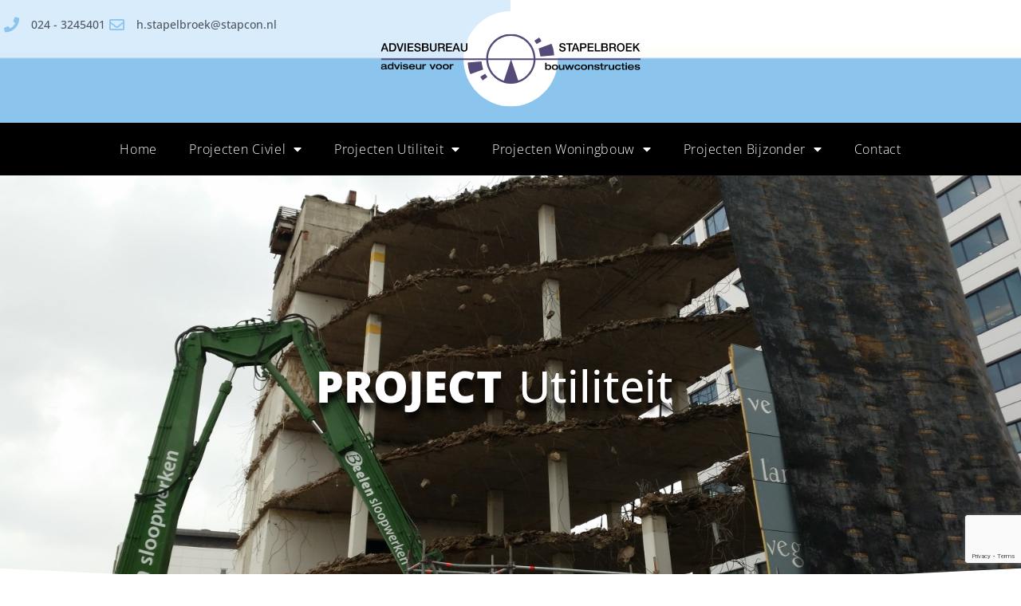

--- FILE ---
content_type: text/html; charset=UTF-8
request_url: https://www.stapcon.nl/utiliteit-utrecht-croeselaan-jaarbeursplein-sloop-gebouw-1301-leeuwensteyn/
body_size: 19682
content:
<!doctype html>
<html lang="nl-NL">
<head>
	<meta charset="UTF-8">
	<meta name="viewport" content="width=device-width, initial-scale=1">
	<link rel="profile" href="http://gmpg.org/xfn/11">
	<meta name='robots' content='index, follow, max-image-preview:large, max-snippet:-1, max-video-preview:-1' />
	<style>img:is([sizes="auto" i], [sizes^="auto," i]) { contain-intrinsic-size: 3000px 1500px }</style>
	
	<!-- This site is optimized with the Yoast SEO plugin v26.8 - https://yoast.com/product/yoast-seo-wordpress/ -->
	<title>Utiliteit - Utrecht, Croeselaan, Jaarbeursplein, sloop gebouw 1301 Leeuwensteyn - STAPCON</title>
	<link rel="canonical" href="https://www.stapcon.nl/utiliteit-utrecht-croeselaan-jaarbeursplein-sloop-gebouw-1301-leeuwensteyn/" />
	<meta property="og:locale" content="nl_NL" />
	<meta property="og:type" content="article" />
	<meta property="og:title" content="Utiliteit - Utrecht, Croeselaan, Jaarbeursplein, sloop gebouw 1301 Leeuwensteyn - STAPCON" />
	<meta property="og:description" content="PROJECT Utiliteit Constructief advies verantwoorde sloop gebouw Croeselaan &#8211; Jaarbeursplein te Utrecht Wanneer :Eind 2015 / begin 2016 Waar :Croeselaan / Jaarbeursplein te Utrecht. Opdrachtgever :Beelen Sloopwerken BV. in Harderwijk (www.beelen.nl) Werkzaamheden:Meedenken over het constructief verantwoord slopen van het destijds in he twerk gestorte betonnen casco. De aanpendelende betonconstructie, bestaande uit overwegend in het werk [&hellip;]" />
	<meta property="og:url" content="https://www.stapcon.nl/utiliteit-utrecht-croeselaan-jaarbeursplein-sloop-gebouw-1301-leeuwensteyn/" />
	<meta property="og:site_name" content="STAPCON" />
	<meta property="article:modified_time" content="2019-03-27T13:09:58+00:00" />
	<meta property="og:image" content="https://www.stapcon.nl/wp-content/uploads/2019/03/Croeselaan-Utrecht-06..jpg" />
	<meta property="og:image:width" content="1600" />
	<meta property="og:image:height" content="900" />
	<meta property="og:image:type" content="image/jpeg" />
	<meta name="twitter:card" content="summary_large_image" />
	<meta name="twitter:label1" content="Geschatte leestijd" />
	<meta name="twitter:data1" content="1 minuut" />
	<script type="application/ld+json" class="yoast-schema-graph">{"@context":"https://schema.org","@graph":[{"@type":"WebPage","@id":"https://www.stapcon.nl/utiliteit-utrecht-croeselaan-jaarbeursplein-sloop-gebouw-1301-leeuwensteyn/","url":"https://www.stapcon.nl/utiliteit-utrecht-croeselaan-jaarbeursplein-sloop-gebouw-1301-leeuwensteyn/","name":"Utiliteit - Utrecht, Croeselaan, Jaarbeursplein, sloop gebouw 1301 Leeuwensteyn - STAPCON","isPartOf":{"@id":"https://www.stapcon.nl/#website"},"primaryImageOfPage":{"@id":"https://www.stapcon.nl/utiliteit-utrecht-croeselaan-jaarbeursplein-sloop-gebouw-1301-leeuwensteyn/#primaryimage"},"image":{"@id":"https://www.stapcon.nl/utiliteit-utrecht-croeselaan-jaarbeursplein-sloop-gebouw-1301-leeuwensteyn/#primaryimage"},"thumbnailUrl":"https://www.stapcon.nl/wp-content/uploads/2019/03/Croeselaan-Utrecht-06..jpg","datePublished":"2019-03-15T18:53:53+00:00","dateModified":"2019-03-27T13:09:58+00:00","breadcrumb":{"@id":"https://www.stapcon.nl/utiliteit-utrecht-croeselaan-jaarbeursplein-sloop-gebouw-1301-leeuwensteyn/#breadcrumb"},"inLanguage":"nl-NL","potentialAction":[{"@type":"ReadAction","target":["https://www.stapcon.nl/utiliteit-utrecht-croeselaan-jaarbeursplein-sloop-gebouw-1301-leeuwensteyn/"]}]},{"@type":"ImageObject","inLanguage":"nl-NL","@id":"https://www.stapcon.nl/utiliteit-utrecht-croeselaan-jaarbeursplein-sloop-gebouw-1301-leeuwensteyn/#primaryimage","url":"https://www.stapcon.nl/wp-content/uploads/2019/03/Croeselaan-Utrecht-06..jpg","contentUrl":"https://www.stapcon.nl/wp-content/uploads/2019/03/Croeselaan-Utrecht-06..jpg","width":1600,"height":900},{"@type":"BreadcrumbList","@id":"https://www.stapcon.nl/utiliteit-utrecht-croeselaan-jaarbeursplein-sloop-gebouw-1301-leeuwensteyn/#breadcrumb","itemListElement":[{"@type":"ListItem","position":1,"name":"Home","item":"https://www.stapcon.nl/"},{"@type":"ListItem","position":2,"name":"Utiliteit &#8211; Utrecht, Croeselaan, Jaarbeursplein, sloop gebouw 1301 Leeuwensteyn"}]},{"@type":"WebSite","@id":"https://www.stapcon.nl/#website","url":"https://www.stapcon.nl/","name":"STAPCON","description":"Professioneel bouwadvies","publisher":{"@id":"https://www.stapcon.nl/#organization"},"potentialAction":[{"@type":"SearchAction","target":{"@type":"EntryPoint","urlTemplate":"https://www.stapcon.nl/?s={search_term_string}"},"query-input":{"@type":"PropertyValueSpecification","valueRequired":true,"valueName":"search_term_string"}}],"inLanguage":"nl-NL"},{"@type":"Organization","@id":"https://www.stapcon.nl/#organization","name":"Stapcon","url":"https://www.stapcon.nl/","logo":{"@type":"ImageObject","inLanguage":"nl-NL","@id":"https://www.stapcon.nl/#/schema/logo/image/","url":"https://www.stapcon.nl/wp-content/uploads/2018/05/Logo_Stapcon_klein.png","contentUrl":"https://www.stapcon.nl/wp-content/uploads/2018/05/Logo_Stapcon_klein.png","width":852,"height":568,"caption":"Stapcon"},"image":{"@id":"https://www.stapcon.nl/#/schema/logo/image/"}}]}</script>
	<!-- / Yoast SEO plugin. -->


<link rel="alternate" type="application/rss+xml" title="STAPCON &raquo; feed" href="https://www.stapcon.nl/feed/" />
<link rel="alternate" type="application/rss+xml" title="STAPCON &raquo; reacties feed" href="https://www.stapcon.nl/comments/feed/" />
		<style>
			.lazyload,
			.lazyloading {
				max-width: 100%;
			}
		</style>
		<script type="text/javascript">
/* <![CDATA[ */
window._wpemojiSettings = {"baseUrl":"https:\/\/s.w.org\/images\/core\/emoji\/16.0.1\/72x72\/","ext":".png","svgUrl":"https:\/\/s.w.org\/images\/core\/emoji\/16.0.1\/svg\/","svgExt":".svg","source":{"concatemoji":"https:\/\/www.stapcon.nl\/wp-includes\/js\/wp-emoji-release.min.js?ver=6.8.3"}};
/*! This file is auto-generated */
!function(s,n){var o,i,e;function c(e){try{var t={supportTests:e,timestamp:(new Date).valueOf()};sessionStorage.setItem(o,JSON.stringify(t))}catch(e){}}function p(e,t,n){e.clearRect(0,0,e.canvas.width,e.canvas.height),e.fillText(t,0,0);var t=new Uint32Array(e.getImageData(0,0,e.canvas.width,e.canvas.height).data),a=(e.clearRect(0,0,e.canvas.width,e.canvas.height),e.fillText(n,0,0),new Uint32Array(e.getImageData(0,0,e.canvas.width,e.canvas.height).data));return t.every(function(e,t){return e===a[t]})}function u(e,t){e.clearRect(0,0,e.canvas.width,e.canvas.height),e.fillText(t,0,0);for(var n=e.getImageData(16,16,1,1),a=0;a<n.data.length;a++)if(0!==n.data[a])return!1;return!0}function f(e,t,n,a){switch(t){case"flag":return n(e,"\ud83c\udff3\ufe0f\u200d\u26a7\ufe0f","\ud83c\udff3\ufe0f\u200b\u26a7\ufe0f")?!1:!n(e,"\ud83c\udde8\ud83c\uddf6","\ud83c\udde8\u200b\ud83c\uddf6")&&!n(e,"\ud83c\udff4\udb40\udc67\udb40\udc62\udb40\udc65\udb40\udc6e\udb40\udc67\udb40\udc7f","\ud83c\udff4\u200b\udb40\udc67\u200b\udb40\udc62\u200b\udb40\udc65\u200b\udb40\udc6e\u200b\udb40\udc67\u200b\udb40\udc7f");case"emoji":return!a(e,"\ud83e\udedf")}return!1}function g(e,t,n,a){var r="undefined"!=typeof WorkerGlobalScope&&self instanceof WorkerGlobalScope?new OffscreenCanvas(300,150):s.createElement("canvas"),o=r.getContext("2d",{willReadFrequently:!0}),i=(o.textBaseline="top",o.font="600 32px Arial",{});return e.forEach(function(e){i[e]=t(o,e,n,a)}),i}function t(e){var t=s.createElement("script");t.src=e,t.defer=!0,s.head.appendChild(t)}"undefined"!=typeof Promise&&(o="wpEmojiSettingsSupports",i=["flag","emoji"],n.supports={everything:!0,everythingExceptFlag:!0},e=new Promise(function(e){s.addEventListener("DOMContentLoaded",e,{once:!0})}),new Promise(function(t){var n=function(){try{var e=JSON.parse(sessionStorage.getItem(o));if("object"==typeof e&&"number"==typeof e.timestamp&&(new Date).valueOf()<e.timestamp+604800&&"object"==typeof e.supportTests)return e.supportTests}catch(e){}return null}();if(!n){if("undefined"!=typeof Worker&&"undefined"!=typeof OffscreenCanvas&&"undefined"!=typeof URL&&URL.createObjectURL&&"undefined"!=typeof Blob)try{var e="postMessage("+g.toString()+"("+[JSON.stringify(i),f.toString(),p.toString(),u.toString()].join(",")+"));",a=new Blob([e],{type:"text/javascript"}),r=new Worker(URL.createObjectURL(a),{name:"wpTestEmojiSupports"});return void(r.onmessage=function(e){c(n=e.data),r.terminate(),t(n)})}catch(e){}c(n=g(i,f,p,u))}t(n)}).then(function(e){for(var t in e)n.supports[t]=e[t],n.supports.everything=n.supports.everything&&n.supports[t],"flag"!==t&&(n.supports.everythingExceptFlag=n.supports.everythingExceptFlag&&n.supports[t]);n.supports.everythingExceptFlag=n.supports.everythingExceptFlag&&!n.supports.flag,n.DOMReady=!1,n.readyCallback=function(){n.DOMReady=!0}}).then(function(){return e}).then(function(){var e;n.supports.everything||(n.readyCallback(),(e=n.source||{}).concatemoji?t(e.concatemoji):e.wpemoji&&e.twemoji&&(t(e.twemoji),t(e.wpemoji)))}))}((window,document),window._wpemojiSettings);
/* ]]> */
</script>
<style id='wp-emoji-styles-inline-css' type='text/css'>

	img.wp-smiley, img.emoji {
		display: inline !important;
		border: none !important;
		box-shadow: none !important;
		height: 1em !important;
		width: 1em !important;
		margin: 0 0.07em !important;
		vertical-align: -0.1em !important;
		background: none !important;
		padding: 0 !important;
	}
</style>
<style id='classic-theme-styles-inline-css' type='text/css'>
/*! This file is auto-generated */
.wp-block-button__link{color:#fff;background-color:#32373c;border-radius:9999px;box-shadow:none;text-decoration:none;padding:calc(.667em + 2px) calc(1.333em + 2px);font-size:1.125em}.wp-block-file__button{background:#32373c;color:#fff;text-decoration:none}
</style>
<style id='global-styles-inline-css' type='text/css'>
:root{--wp--preset--aspect-ratio--square: 1;--wp--preset--aspect-ratio--4-3: 4/3;--wp--preset--aspect-ratio--3-4: 3/4;--wp--preset--aspect-ratio--3-2: 3/2;--wp--preset--aspect-ratio--2-3: 2/3;--wp--preset--aspect-ratio--16-9: 16/9;--wp--preset--aspect-ratio--9-16: 9/16;--wp--preset--color--black: #000000;--wp--preset--color--cyan-bluish-gray: #abb8c3;--wp--preset--color--white: #ffffff;--wp--preset--color--pale-pink: #f78da7;--wp--preset--color--vivid-red: #cf2e2e;--wp--preset--color--luminous-vivid-orange: #ff6900;--wp--preset--color--luminous-vivid-amber: #fcb900;--wp--preset--color--light-green-cyan: #7bdcb5;--wp--preset--color--vivid-green-cyan: #00d084;--wp--preset--color--pale-cyan-blue: #8ed1fc;--wp--preset--color--vivid-cyan-blue: #0693e3;--wp--preset--color--vivid-purple: #9b51e0;--wp--preset--gradient--vivid-cyan-blue-to-vivid-purple: linear-gradient(135deg,rgba(6,147,227,1) 0%,rgb(155,81,224) 100%);--wp--preset--gradient--light-green-cyan-to-vivid-green-cyan: linear-gradient(135deg,rgb(122,220,180) 0%,rgb(0,208,130) 100%);--wp--preset--gradient--luminous-vivid-amber-to-luminous-vivid-orange: linear-gradient(135deg,rgba(252,185,0,1) 0%,rgba(255,105,0,1) 100%);--wp--preset--gradient--luminous-vivid-orange-to-vivid-red: linear-gradient(135deg,rgba(255,105,0,1) 0%,rgb(207,46,46) 100%);--wp--preset--gradient--very-light-gray-to-cyan-bluish-gray: linear-gradient(135deg,rgb(238,238,238) 0%,rgb(169,184,195) 100%);--wp--preset--gradient--cool-to-warm-spectrum: linear-gradient(135deg,rgb(74,234,220) 0%,rgb(151,120,209) 20%,rgb(207,42,186) 40%,rgb(238,44,130) 60%,rgb(251,105,98) 80%,rgb(254,248,76) 100%);--wp--preset--gradient--blush-light-purple: linear-gradient(135deg,rgb(255,206,236) 0%,rgb(152,150,240) 100%);--wp--preset--gradient--blush-bordeaux: linear-gradient(135deg,rgb(254,205,165) 0%,rgb(254,45,45) 50%,rgb(107,0,62) 100%);--wp--preset--gradient--luminous-dusk: linear-gradient(135deg,rgb(255,203,112) 0%,rgb(199,81,192) 50%,rgb(65,88,208) 100%);--wp--preset--gradient--pale-ocean: linear-gradient(135deg,rgb(255,245,203) 0%,rgb(182,227,212) 50%,rgb(51,167,181) 100%);--wp--preset--gradient--electric-grass: linear-gradient(135deg,rgb(202,248,128) 0%,rgb(113,206,126) 100%);--wp--preset--gradient--midnight: linear-gradient(135deg,rgb(2,3,129) 0%,rgb(40,116,252) 100%);--wp--preset--font-size--small: 13px;--wp--preset--font-size--medium: 20px;--wp--preset--font-size--large: 36px;--wp--preset--font-size--x-large: 42px;--wp--preset--spacing--20: 0.44rem;--wp--preset--spacing--30: 0.67rem;--wp--preset--spacing--40: 1rem;--wp--preset--spacing--50: 1.5rem;--wp--preset--spacing--60: 2.25rem;--wp--preset--spacing--70: 3.38rem;--wp--preset--spacing--80: 5.06rem;--wp--preset--shadow--natural: 6px 6px 9px rgba(0, 0, 0, 0.2);--wp--preset--shadow--deep: 12px 12px 50px rgba(0, 0, 0, 0.4);--wp--preset--shadow--sharp: 6px 6px 0px rgba(0, 0, 0, 0.2);--wp--preset--shadow--outlined: 6px 6px 0px -3px rgba(255, 255, 255, 1), 6px 6px rgba(0, 0, 0, 1);--wp--preset--shadow--crisp: 6px 6px 0px rgba(0, 0, 0, 1);}:where(.is-layout-flex){gap: 0.5em;}:where(.is-layout-grid){gap: 0.5em;}body .is-layout-flex{display: flex;}.is-layout-flex{flex-wrap: wrap;align-items: center;}.is-layout-flex > :is(*, div){margin: 0;}body .is-layout-grid{display: grid;}.is-layout-grid > :is(*, div){margin: 0;}:where(.wp-block-columns.is-layout-flex){gap: 2em;}:where(.wp-block-columns.is-layout-grid){gap: 2em;}:where(.wp-block-post-template.is-layout-flex){gap: 1.25em;}:where(.wp-block-post-template.is-layout-grid){gap: 1.25em;}.has-black-color{color: var(--wp--preset--color--black) !important;}.has-cyan-bluish-gray-color{color: var(--wp--preset--color--cyan-bluish-gray) !important;}.has-white-color{color: var(--wp--preset--color--white) !important;}.has-pale-pink-color{color: var(--wp--preset--color--pale-pink) !important;}.has-vivid-red-color{color: var(--wp--preset--color--vivid-red) !important;}.has-luminous-vivid-orange-color{color: var(--wp--preset--color--luminous-vivid-orange) !important;}.has-luminous-vivid-amber-color{color: var(--wp--preset--color--luminous-vivid-amber) !important;}.has-light-green-cyan-color{color: var(--wp--preset--color--light-green-cyan) !important;}.has-vivid-green-cyan-color{color: var(--wp--preset--color--vivid-green-cyan) !important;}.has-pale-cyan-blue-color{color: var(--wp--preset--color--pale-cyan-blue) !important;}.has-vivid-cyan-blue-color{color: var(--wp--preset--color--vivid-cyan-blue) !important;}.has-vivid-purple-color{color: var(--wp--preset--color--vivid-purple) !important;}.has-black-background-color{background-color: var(--wp--preset--color--black) !important;}.has-cyan-bluish-gray-background-color{background-color: var(--wp--preset--color--cyan-bluish-gray) !important;}.has-white-background-color{background-color: var(--wp--preset--color--white) !important;}.has-pale-pink-background-color{background-color: var(--wp--preset--color--pale-pink) !important;}.has-vivid-red-background-color{background-color: var(--wp--preset--color--vivid-red) !important;}.has-luminous-vivid-orange-background-color{background-color: var(--wp--preset--color--luminous-vivid-orange) !important;}.has-luminous-vivid-amber-background-color{background-color: var(--wp--preset--color--luminous-vivid-amber) !important;}.has-light-green-cyan-background-color{background-color: var(--wp--preset--color--light-green-cyan) !important;}.has-vivid-green-cyan-background-color{background-color: var(--wp--preset--color--vivid-green-cyan) !important;}.has-pale-cyan-blue-background-color{background-color: var(--wp--preset--color--pale-cyan-blue) !important;}.has-vivid-cyan-blue-background-color{background-color: var(--wp--preset--color--vivid-cyan-blue) !important;}.has-vivid-purple-background-color{background-color: var(--wp--preset--color--vivid-purple) !important;}.has-black-border-color{border-color: var(--wp--preset--color--black) !important;}.has-cyan-bluish-gray-border-color{border-color: var(--wp--preset--color--cyan-bluish-gray) !important;}.has-white-border-color{border-color: var(--wp--preset--color--white) !important;}.has-pale-pink-border-color{border-color: var(--wp--preset--color--pale-pink) !important;}.has-vivid-red-border-color{border-color: var(--wp--preset--color--vivid-red) !important;}.has-luminous-vivid-orange-border-color{border-color: var(--wp--preset--color--luminous-vivid-orange) !important;}.has-luminous-vivid-amber-border-color{border-color: var(--wp--preset--color--luminous-vivid-amber) !important;}.has-light-green-cyan-border-color{border-color: var(--wp--preset--color--light-green-cyan) !important;}.has-vivid-green-cyan-border-color{border-color: var(--wp--preset--color--vivid-green-cyan) !important;}.has-pale-cyan-blue-border-color{border-color: var(--wp--preset--color--pale-cyan-blue) !important;}.has-vivid-cyan-blue-border-color{border-color: var(--wp--preset--color--vivid-cyan-blue) !important;}.has-vivid-purple-border-color{border-color: var(--wp--preset--color--vivid-purple) !important;}.has-vivid-cyan-blue-to-vivid-purple-gradient-background{background: var(--wp--preset--gradient--vivid-cyan-blue-to-vivid-purple) !important;}.has-light-green-cyan-to-vivid-green-cyan-gradient-background{background: var(--wp--preset--gradient--light-green-cyan-to-vivid-green-cyan) !important;}.has-luminous-vivid-amber-to-luminous-vivid-orange-gradient-background{background: var(--wp--preset--gradient--luminous-vivid-amber-to-luminous-vivid-orange) !important;}.has-luminous-vivid-orange-to-vivid-red-gradient-background{background: var(--wp--preset--gradient--luminous-vivid-orange-to-vivid-red) !important;}.has-very-light-gray-to-cyan-bluish-gray-gradient-background{background: var(--wp--preset--gradient--very-light-gray-to-cyan-bluish-gray) !important;}.has-cool-to-warm-spectrum-gradient-background{background: var(--wp--preset--gradient--cool-to-warm-spectrum) !important;}.has-blush-light-purple-gradient-background{background: var(--wp--preset--gradient--blush-light-purple) !important;}.has-blush-bordeaux-gradient-background{background: var(--wp--preset--gradient--blush-bordeaux) !important;}.has-luminous-dusk-gradient-background{background: var(--wp--preset--gradient--luminous-dusk) !important;}.has-pale-ocean-gradient-background{background: var(--wp--preset--gradient--pale-ocean) !important;}.has-electric-grass-gradient-background{background: var(--wp--preset--gradient--electric-grass) !important;}.has-midnight-gradient-background{background: var(--wp--preset--gradient--midnight) !important;}.has-small-font-size{font-size: var(--wp--preset--font-size--small) !important;}.has-medium-font-size{font-size: var(--wp--preset--font-size--medium) !important;}.has-large-font-size{font-size: var(--wp--preset--font-size--large) !important;}.has-x-large-font-size{font-size: var(--wp--preset--font-size--x-large) !important;}
:where(.wp-block-post-template.is-layout-flex){gap: 1.25em;}:where(.wp-block-post-template.is-layout-grid){gap: 1.25em;}
:where(.wp-block-columns.is-layout-flex){gap: 2em;}:where(.wp-block-columns.is-layout-grid){gap: 2em;}
:root :where(.wp-block-pullquote){font-size: 1.5em;line-height: 1.6;}
</style>
<link rel='stylesheet' id='elementor-hello-theme-style-css' href='https://www.stapcon.nl/wp-content/themes/elementor-hello-theme-master/style.css?ver=6.8.3' type='text/css' media='all' />
<link rel='stylesheet' id='elementor-frontend-css' href='https://www.stapcon.nl/wp-content/plugins/elementor/assets/css/frontend.min.css?ver=3.34.3' type='text/css' media='all' />
<style id='elementor-frontend-inline-css' type='text/css'>
.elementor-807 .elementor-element.elementor-element-5c11b126:not(.elementor-motion-effects-element-type-background), .elementor-807 .elementor-element.elementor-element-5c11b126 > .elementor-motion-effects-container > .elementor-motion-effects-layer{background-image:url("https://www.stapcon.nl/wp-content/uploads/2019/03/Croeselaan-Utrecht-06..jpg");}
</style>
<link rel='stylesheet' id='widget-icon-list-css' href='https://www.stapcon.nl/wp-content/plugins/elementor/assets/css/widget-icon-list.min.css?ver=3.34.3' type='text/css' media='all' />
<link rel='stylesheet' id='widget-image-css' href='https://www.stapcon.nl/wp-content/plugins/elementor/assets/css/widget-image.min.css?ver=3.34.3' type='text/css' media='all' />
<link rel='stylesheet' id='widget-nav-menu-css' href='https://www.stapcon.nl/wp-content/plugins/elementor-pro/assets/css/widget-nav-menu.min.css?ver=3.34.3' type='text/css' media='all' />
<link rel='stylesheet' id='e-sticky-css' href='https://www.stapcon.nl/wp-content/plugins/elementor-pro/assets/css/modules/sticky.min.css?ver=3.34.3' type='text/css' media='all' />
<link rel='stylesheet' id='widget-heading-css' href='https://www.stapcon.nl/wp-content/plugins/elementor/assets/css/widget-heading.min.css?ver=3.34.3' type='text/css' media='all' />
<link rel='stylesheet' id='e-animation-grow-css' href='https://www.stapcon.nl/wp-content/plugins/elementor/assets/lib/animations/styles/e-animation-grow.min.css?ver=3.34.3' type='text/css' media='all' />
<link rel='stylesheet' id='widget-form-css' href='https://www.stapcon.nl/wp-content/plugins/elementor-pro/assets/css/widget-form.min.css?ver=3.34.3' type='text/css' media='all' />
<link rel='stylesheet' id='elementor-icons-css' href='https://www.stapcon.nl/wp-content/plugins/elementor/assets/lib/eicons/css/elementor-icons.min.css?ver=5.46.0' type='text/css' media='all' />
<link rel='stylesheet' id='elementor-post-1646-css' href='https://www.stapcon.nl/wp-content/uploads/elementor/css/post-1646.css?ver=1769562670' type='text/css' media='all' />
<link rel='stylesheet' id='font-awesome-5-all-css' href='https://www.stapcon.nl/wp-content/plugins/elementor/assets/lib/font-awesome/css/all.min.css?ver=3.34.3' type='text/css' media='all' />
<link rel='stylesheet' id='font-awesome-4-shim-css' href='https://www.stapcon.nl/wp-content/plugins/elementor/assets/lib/font-awesome/css/v4-shims.min.css?ver=3.34.3' type='text/css' media='all' />
<link rel='stylesheet' id='e-shapes-css' href='https://www.stapcon.nl/wp-content/plugins/elementor/assets/css/conditionals/shapes.min.css?ver=3.34.3' type='text/css' media='all' />
<link rel='stylesheet' id='swiper-css' href='https://www.stapcon.nl/wp-content/plugins/elementor/assets/lib/swiper/v8/css/swiper.min.css?ver=8.4.5' type='text/css' media='all' />
<link rel='stylesheet' id='e-swiper-css' href='https://www.stapcon.nl/wp-content/plugins/elementor/assets/css/conditionals/e-swiper.min.css?ver=3.34.3' type='text/css' media='all' />
<link rel='stylesheet' id='widget-image-carousel-css' href='https://www.stapcon.nl/wp-content/plugins/elementor/assets/css/widget-image-carousel.min.css?ver=3.34.3' type='text/css' media='all' />
<link rel='stylesheet' id='elementor-post-807-css' href='https://www.stapcon.nl/wp-content/uploads/elementor/css/post-807.css?ver=1769562670' type='text/css' media='all' />
<link rel='stylesheet' id='elementor-post-71-css' href='https://www.stapcon.nl/wp-content/uploads/elementor/css/post-71.css?ver=1769562670' type='text/css' media='all' />
<link rel='stylesheet' id='elementor-post-108-css' href='https://www.stapcon.nl/wp-content/uploads/elementor/css/post-108.css?ver=1769562670' type='text/css' media='all' />
<link rel='stylesheet' id='elementor-gf-local-roboto-css' href='https://www.stapcon.nl/wp-content/uploads/elementor/google-fonts/css/roboto.css?ver=1742258846' type='text/css' media='all' />
<link rel='stylesheet' id='elementor-gf-local-robotoslab-css' href='https://www.stapcon.nl/wp-content/uploads/elementor/google-fonts/css/robotoslab.css?ver=1742258849' type='text/css' media='all' />
<link rel='stylesheet' id='elementor-gf-local-opensans-css' href='https://www.stapcon.nl/wp-content/uploads/elementor/google-fonts/css/opensans.css?ver=1742258856' type='text/css' media='all' />
<link rel='stylesheet' id='elementor-gf-local-orbitron-css' href='https://www.stapcon.nl/wp-content/uploads/elementor/google-fonts/css/orbitron.css?ver=1742258856' type='text/css' media='all' />
<link rel='stylesheet' id='elementor-icons-shared-0-css' href='https://www.stapcon.nl/wp-content/plugins/elementor/assets/lib/font-awesome/css/fontawesome.min.css?ver=5.15.3' type='text/css' media='all' />
<link rel='stylesheet' id='elementor-icons-fa-solid-css' href='https://www.stapcon.nl/wp-content/plugins/elementor/assets/lib/font-awesome/css/solid.min.css?ver=5.15.3' type='text/css' media='all' />
<script type="text/javascript" src="https://www.stapcon.nl/wp-includes/js/jquery/jquery.min.js?ver=3.7.1" id="jquery-core-js"></script>
<script type="text/javascript" src="https://www.stapcon.nl/wp-includes/js/jquery/jquery-migrate.min.js?ver=3.4.1" id="jquery-migrate-js"></script>
<script type="text/javascript" src="https://www.stapcon.nl/wp-content/plugins/elementor/assets/lib/font-awesome/js/v4-shims.min.js?ver=3.34.3" id="font-awesome-4-shim-js"></script>
<link rel="https://api.w.org/" href="https://www.stapcon.nl/wp-json/" /><link rel="alternate" title="JSON" type="application/json" href="https://www.stapcon.nl/wp-json/wp/v2/pages/807" /><link rel="EditURI" type="application/rsd+xml" title="RSD" href="https://www.stapcon.nl/xmlrpc.php?rsd" />
<meta name="generator" content="WordPress 6.8.3" />
<link rel='shortlink' href='https://www.stapcon.nl/?p=807' />
<link rel="alternate" title="oEmbed (JSON)" type="application/json+oembed" href="https://www.stapcon.nl/wp-json/oembed/1.0/embed?url=https%3A%2F%2Fwww.stapcon.nl%2Futiliteit-utrecht-croeselaan-jaarbeursplein-sloop-gebouw-1301-leeuwensteyn%2F" />
<link rel="alternate" title="oEmbed (XML)" type="text/xml+oembed" href="https://www.stapcon.nl/wp-json/oembed/1.0/embed?url=https%3A%2F%2Fwww.stapcon.nl%2Futiliteit-utrecht-croeselaan-jaarbeursplein-sloop-gebouw-1301-leeuwensteyn%2F&#038;format=xml" />
		<script>
			document.documentElement.className = document.documentElement.className.replace('no-js', 'js');
		</script>
				<style>
			.no-js img.lazyload {
				display: none;
			}

			figure.wp-block-image img.lazyloading {
				min-width: 150px;
			}

			.lazyload,
			.lazyloading {
				--smush-placeholder-width: 100px;
				--smush-placeholder-aspect-ratio: 1/1;
				width: var(--smush-image-width, var(--smush-placeholder-width)) !important;
				aspect-ratio: var(--smush-image-aspect-ratio, var(--smush-placeholder-aspect-ratio)) !important;
			}

						.lazyload, .lazyloading {
				opacity: 0;
			}

			.lazyloaded {
				opacity: 1;
				transition: opacity 400ms;
				transition-delay: 0ms;
			}

					</style>
		<meta name="generator" content="Elementor 3.34.3; features: additional_custom_breakpoints; settings: css_print_method-external, google_font-enabled, font_display-auto">
			<style>
				.e-con.e-parent:nth-of-type(n+4):not(.e-lazyloaded):not(.e-no-lazyload),
				.e-con.e-parent:nth-of-type(n+4):not(.e-lazyloaded):not(.e-no-lazyload) * {
					background-image: none !important;
				}
				@media screen and (max-height: 1024px) {
					.e-con.e-parent:nth-of-type(n+3):not(.e-lazyloaded):not(.e-no-lazyload),
					.e-con.e-parent:nth-of-type(n+3):not(.e-lazyloaded):not(.e-no-lazyload) * {
						background-image: none !important;
					}
				}
				@media screen and (max-height: 640px) {
					.e-con.e-parent:nth-of-type(n+2):not(.e-lazyloaded):not(.e-no-lazyload),
					.e-con.e-parent:nth-of-type(n+2):not(.e-lazyloaded):not(.e-no-lazyload) * {
						background-image: none !important;
					}
				}
			</style>
			<link rel="icon" href="https://www.stapcon.nl/wp-content/uploads/2019/04/cropped-Favicon_Stapcon-01-32x32.jpg" sizes="32x32" />
<link rel="icon" href="https://www.stapcon.nl/wp-content/uploads/2019/04/cropped-Favicon_Stapcon-01-192x192.jpg" sizes="192x192" />
<link rel="apple-touch-icon" href="https://www.stapcon.nl/wp-content/uploads/2019/04/cropped-Favicon_Stapcon-01-180x180.jpg" />
<meta name="msapplication-TileImage" content="https://www.stapcon.nl/wp-content/uploads/2019/04/cropped-Favicon_Stapcon-01-270x270.jpg" />
</head>
<body class="wp-singular page-template page-template-elementor_header_footer page page-id-807 wp-custom-logo wp-theme-elementor-hello-theme-master elementor-default elementor-template-full-width elementor-kit-1646 elementor-page elementor-page-807">

		<header data-elementor-type="header" data-elementor-id="71" class="elementor elementor-71 elementor-location-header" data-elementor-post-type="elementor_library">
					<section class="elementor-section elementor-top-section elementor-element elementor-element-01a9bbe elementor-section-height-min-height elementor-hidden-phone elementor-section-boxed elementor-section-height-default elementor-section-items-middle" data-id="01a9bbe" data-element_type="section" data-settings="{&quot;background_background&quot;:&quot;classic&quot;}">
						<div class="elementor-container elementor-column-gap-no">
					<div class="elementor-column elementor-col-100 elementor-top-column elementor-element elementor-element-889f732" data-id="889f732" data-element_type="column" data-settings="{&quot;background_background&quot;:&quot;classic&quot;}">
			<div class="elementor-widget-wrap elementor-element-populated">
						<div class="elementor-element elementor-element-3bb9709 elementor-icon-list--layout-inline elementor-mobile-align-center elementor-tablet-align-end elementor-align-end elementor-hidden-tablet elementor-list-item-link-full_width elementor-widget elementor-widget-icon-list" data-id="3bb9709" data-element_type="widget" data-widget_type="icon-list.default">
				<div class="elementor-widget-container">
							<ul class="elementor-icon-list-items elementor-inline-items">
							<li class="elementor-icon-list-item elementor-inline-item">
											<a href="tel:0243245401">

												<span class="elementor-icon-list-icon">
																<i class="fa fa-phone" aria-hidden="true"></i>
													</span>
										<span class="elementor-icon-list-text">024 - 3245401</span>
											</a>
									</li>
								<li class="elementor-icon-list-item elementor-inline-item">
											<a href="mailto:h.stapelbroek@stapcon.nl">

												<span class="elementor-icon-list-icon">
																<i class="fa fa-envelope-o" aria-hidden="true"></i>
													</span>
										<span class="elementor-icon-list-text">h.stapelbroek@stapcon.nl</span>
											</a>
									</li>
						</ul>
						</div>
				</div>
				<div class="elementor-element elementor-element-913df81 elementor-widget elementor-widget-image" data-id="913df81" data-element_type="widget" data-widget_type="image.default">
				<div class="elementor-widget-container">
																<a href="https://www.stapcon.nl/">
							<img data-src="https://www.stapcon.nl/wp-content/uploads/2018/04/Logo_Stapcon.svg" class="attachment-full size-full wp-image-228 lazyload" alt="" src="[data-uri]" />								</a>
															</div>
				</div>
					</div>
		</div>
					</div>
		</section>
				<section class="elementor-section elementor-top-section elementor-element elementor-element-ba7d3a0 elementor-section-stretched elementor-section-full_width elementor-hidden-phone elementor-section-height-default elementor-section-height-default" data-id="ba7d3a0" data-element_type="section" data-settings="{&quot;stretch_section&quot;:&quot;section-stretched&quot;,&quot;background_background&quot;:&quot;classic&quot;,&quot;sticky&quot;:&quot;top&quot;,&quot;sticky_on&quot;:[&quot;desktop&quot;,&quot;tablet&quot;,&quot;mobile&quot;],&quot;sticky_offset&quot;:0,&quot;sticky_effects_offset&quot;:0,&quot;sticky_anchor_link_offset&quot;:0}">
						<div class="elementor-container elementor-column-gap-default">
					<div class="elementor-column elementor-col-100 elementor-top-column elementor-element elementor-element-2f08666" data-id="2f08666" data-element_type="column">
			<div class="elementor-widget-wrap elementor-element-populated">
						<div class="elementor-element elementor-element-4bb1d04 elementor-nav-menu__align-center elementor-nav-menu--stretch elementor-nav-menu__text-align-center elementor-nav-menu--dropdown-tablet elementor-nav-menu--toggle elementor-nav-menu--burger elementor-widget elementor-widget-nav-menu" data-id="4bb1d04" data-element_type="widget" data-settings="{&quot;full_width&quot;:&quot;stretch&quot;,&quot;layout&quot;:&quot;horizontal&quot;,&quot;submenu_icon&quot;:{&quot;value&quot;:&quot;&lt;i class=\&quot;fas fa-caret-down\&quot; aria-hidden=\&quot;true\&quot;&gt;&lt;\/i&gt;&quot;,&quot;library&quot;:&quot;fa-solid&quot;},&quot;toggle&quot;:&quot;burger&quot;}" data-widget_type="nav-menu.default">
				<div class="elementor-widget-container">
								<nav aria-label="Menu" class="elementor-nav-menu--main elementor-nav-menu__container elementor-nav-menu--layout-horizontal e--pointer-underline e--animation-drop-out">
				<ul id="menu-1-4bb1d04" class="elementor-nav-menu"><li class="menu-item menu-item-type-post_type menu-item-object-page menu-item-home menu-item-30"><a href="https://www.stapcon.nl/" class="elementor-item">Home</a></li>
<li class="menu-item menu-item-type-post_type menu-item-object-page menu-item-has-children menu-item-29"><a href="https://www.stapcon.nl/projecten-civiel/" class="elementor-item">Projecten Civiel</a>
<ul class="sub-menu elementor-nav-menu--dropdown">
	<li class="menu-item menu-item-type-post_type menu-item-object-page menu-item-294"><a href="https://www.stapcon.nl/civiel/" class="elementor-sub-item">Civiel – Amsterdam, sloop snelweg viaduct A9</a></li>
	<li class="menu-item menu-item-type-post_type menu-item-object-page menu-item-447"><a href="https://www.stapcon.nl/civiel-rokin-55-te-amsterdam-overkluizing-tbv-mobiele-kraan/" class="elementor-sub-item">Civiel – Amsterdam, overkluizing tbv. mobiele kraan</a></li>
	<li class="menu-item menu-item-type-post_type menu-item-object-page menu-item-342"><a href="https://www.stapcon.nl/civiel-heusden-fundering-led-bord-heusdensch-kanaal/" class="elementor-sub-item">Civiel – Heusden, fundering LED-bord Heusdensch kanaal</a></li>
	<li class="menu-item menu-item-type-post_type menu-item-object-page menu-item-499"><a href="https://www.stapcon.nl/civiel-vervangende-nieuwbouw-tango-q8-tankstation-protonweg-te-hoorn/" class="elementor-sub-item">Civiel – Hoorn, vervangende nieuwbouw TANGO-Q8 tankstation</a></li>
	<li class="menu-item menu-item-type-post_type menu-item-object-page menu-item-341"><a href="https://www.stapcon.nl/civiel-ijmuiden-tata-steel/" class="elementor-sub-item">Civiel – IJmuiden, TATA steel</a></li>
	<li class="menu-item menu-item-type-post_type menu-item-object-page menu-item-449"><a href="https://www.stapcon.nl/civiel-leiden-dwarskrachtbeugels-voorgespannen-brugliggers/" class="elementor-sub-item">Civiel – Leiden, Dwarskrachtbeugel(s) voorgespannen brugliggers</a></li>
	<li class="menu-item menu-item-type-post_type menu-item-object-page menu-item-2163"><a href="https://www.stapcon.nl/civiel-niftrik-industriele-renovatie-fabriek-fermacell-2/" class="elementor-sub-item">Civiel – Niftrik, Industriële renovatie fabriek Fermacell</a></li>
	<li class="menu-item menu-item-type-post_type menu-item-object-page menu-item-2151"><a href="https://www.stapcon.nl/civiel-niftrik-industriele-renovatie-fabriek-fermacell/" class="elementor-sub-item">Civiel – Reuth en Schnabelwaid (Dld.), transformator funderingen</a></li>
	<li class="menu-item menu-item-type-post_type menu-item-object-page menu-item-1964"><a href="https://www.stapcon.nl/bijzonder_st-oedenrode/" class="elementor-sub-item">Civiel – Sint-Oedenrode, nieuwbouw voetgangersbrug</a></li>
	<li class="menu-item menu-item-type-post_type menu-item-object-page menu-item-500"><a href="https://www.stapcon.nl/civiel-utrecht-rijksweg-a12-galecopperbrug-amsterdam-rijnkanaal/" class="elementor-sub-item">Civiel – Utrecht, Rijksweg A12 Galecopperbrug Amsterdam Rijnkanaal</a></li>
</ul>
</li>
<li class="menu-item menu-item-type-post_type menu-item-object-page current-menu-ancestor current-menu-parent current_page_parent current_page_ancestor menu-item-has-children menu-item-1080"><a href="https://www.stapcon.nl/projecten-utiliteit/" class="elementor-item">Projecten Utiliteit</a>
<ul class="sub-menu elementor-nav-menu--dropdown">
	<li class="menu-item menu-item-type-post_type menu-item-object-page menu-item-1081"><a href="https://www.stapcon.nl/utiliteit-arnhem-kema-dnv-gl-rosandepolder/" class="elementor-sub-item">Utiliteit – Arnhem, KEMA DNV-GL Rosandepolder</a></li>
	<li class="menu-item menu-item-type-post_type menu-item-object-page menu-item-1082"><a href="https://www.stapcon.nl/utiliteit-stabiliseren-monumentale-gevels-meerenberg-te-bloemendaal/" class="elementor-sub-item">Utiliteit – Bloemendaal, Stabiliseren monumentale gevel(s)</a></li>
	<li class="menu-item menu-item-type-post_type menu-item-object-page menu-item-1160"><a href="https://www.stapcon.nl/utiliteit-boxtel-esthetisch-kunstwerk-kloosterbegraafplaas-kasteel-stapelen/" class="elementor-sub-item">Utiliteit – Boxtel, esthetisch kunstwerk kloosterbegraafplaats kasteel Stapelen</a></li>
	<li class="menu-item menu-item-type-post_type menu-item-object-page menu-item-1084"><a href="https://www.stapcon.nl/utiliteit-nieuwbouw-luifel-tango-tankstation-waldorpstraat-te-den-haag/" class="elementor-sub-item">Utiliteit – Den Haag, nieuwbouw luifel TANGO tankstation Waldorpstraat</a></li>
	<li class="menu-item menu-item-type-post_type menu-item-object-page menu-item-1085"><a href="https://www.stapcon.nl/utiliteit-eindhoven-hartpoli-catharina-ziekenhuis/" class="elementor-sub-item">Utiliteit – Eindhoven, Hartpoli Catharina ziekenhuis</a></li>
	<li class="menu-item menu-item-type-post_type menu-item-object-page menu-item-2054"><a href="https://www.stapcon.nl/utiliteit-grave-hartpoli-catharina-ziekenhuis/" class="elementor-sub-item">Utiliteit – Grave, Nieuwbouw tankstation</a></li>
	<li class="menu-item menu-item-type-post_type menu-item-object-page menu-item-1086"><a href="https://www.stapcon.nl/utiliteit-hannover-dld-tijdelijke-presentatieschermen/" class="elementor-sub-item">Utiliteit – Hannover (Dld.), tijdelijke presentatieschermen</a></li>
	<li class="menu-item menu-item-type-post_type menu-item-object-page menu-item-1087"><a href="https://www.stapcon.nl/utiliteit-kesteren-nieuwbouw-onbemand-total-tankstation-hogeveldseweg/" class="elementor-sub-item">Utiliteit – Kesteren, nieuwbouw onbemand TOTAL tankstation Hogeveldseweg</a></li>
	<li class="menu-item menu-item-type-post_type menu-item-object-page menu-item-1088"><a href="https://www.stapcon.nl/utiliteit-kleef-dld-80-tn-drukpersmachinefundering/" class="elementor-sub-item">Utiliteit – Kleef (Dld.), 80 tn. drukpers(machine)fundering</a></li>
	<li class="menu-item menu-item-type-post_type menu-item-object-page menu-item-1089"><a href="https://www.stapcon.nl/utiliteit-uitbreiding-melkveestal-zeelandsestraat-69-te-millingen-ad-rijn/" class="elementor-sub-item">Utiliteit – Millingen ad. Rijn, Uitbreiding melkveestal</a></li>
	<li class="menu-item menu-item-type-post_type menu-item-object-page menu-item-1090"><a href="https://www.stapcon.nl/utiliteit-o-k-tankstation-luifel-overkapping-rijksweg-a27-te-nieuwegein/" class="elementor-sub-item">Utiliteit – Nieuwegein, O.K. tankstation luifel overkapping, Rijksweg A27</a></li>
	<li class="menu-item menu-item-type-post_type menu-item-object-page menu-item-1091"><a href="https://www.stapcon.nl/utiliteit-nijmegen-tarweweg-1-verbouwing-garagebedrijf-en-showroom/" class="elementor-sub-item">Utiliteit – Nijmegen Tarweweg 1, verbouwing garagebedrijf en showroom</a></li>
	<li class="menu-item menu-item-type-post_type menu-item-object-page menu-item-1092"><a href="https://www.stapcon.nl/utiliteit-nijmegen-kerkenbos-12e-straat-nieuwbouw-kantoorgebouw/" class="elementor-sub-item">Utiliteit – Nijmegen, Kerkenbos 12e straat, nieuwbouw kantoorgebouw</a></li>
	<li class="menu-item menu-item-type-post_type menu-item-object-page menu-item-1093"><a href="https://www.stapcon.nl/utiliteit-schiphol-oost-hangaar-5/" class="elementor-sub-item">Utiliteit – Schiphol Oost, Hangaar 5</a></li>
	<li class="menu-item menu-item-type-post_type menu-item-object-page menu-item-1853"><a href="https://www.stapcon.nl/utiliteit-sees-dld-renovatie-van-een-350-ton-wegende-persinrichting/" class="elementor-sub-item">Utiliteit – Seesen (Dld.), renovatie van een 350 ton wegende persinrichting</a></li>
	<li class="menu-item menu-item-type-post_type menu-item-object-page menu-item-1094"><a href="https://www.stapcon.nl/utiliteit-tiel-total-dijkhuizen-industrieterrein-medel/" class="elementor-sub-item">Utiliteit – Tiel, TOTAL Dijkhuizen industrieterrein Medel</a></li>
	<li class="menu-item menu-item-type-post_type menu-item-object-page menu-item-1095"><a href="https://www.stapcon.nl/utiliteit-tilburg-piushaven-nieuwbouw-restaurant-paviljoen/" class="elementor-sub-item">Utiliteit – Tilburg, Piushaven nieuwbouw restaurant – paviljoen</a></li>
	<li class="menu-item menu-item-type-post_type menu-item-object-page current-menu-item page_item page-item-807 current_page_item menu-item-1096"><a href="https://www.stapcon.nl/utiliteit-utrecht-croeselaan-jaarbeursplein-sloop-gebouw-1301-leeuwensteyn/" aria-current="page" class="elementor-sub-item elementor-item-active">Utiliteit – Utrecht, Croeselaan, Jaarbeursplein, sloop gebouw 1301 Leeuwensteyn</a></li>
	<li class="menu-item menu-item-type-post_type menu-item-object-page menu-item-1097"><a href="https://www.stapcon.nl/utiliteit-utrecht-nieuwbouw-onbemand-total-tankstation-atoomweg/" class="elementor-sub-item">Utiliteit – Utrecht, nieuwbouw onbemand TOTAL tankstation Atoomweg</a></li>
	<li class="menu-item menu-item-type-post_type menu-item-object-page menu-item-1098"><a href="https://www.stapcon.nl/utiliteit-nieuwbouw-kantoren-met-bedrijfshal-bijsterhuizen-22-16-te-wijchen/" class="elementor-sub-item">Utiliteit – Wijchen, Nieuwbouw kantoren met bedrijfshal</a></li>
	<li class="menu-item menu-item-type-post_type menu-item-object-page menu-item-1099"><a href="https://www.stapcon.nl/utiliteit-startheuvel-gebouw-wycross-st-jorispad-46-te-wijchen/" class="elementor-sub-item">Utiliteit – Wijchen, Startheuvel gebouw Wycross</a></li>
	<li class="menu-item menu-item-type-post_type menu-item-object-page menu-item-1100"><a href="https://www.stapcon.nl/utiliteit-verbouwing-krullentoren-bronckhorstlaan-3-te-wijchen/" class="elementor-sub-item">Utiliteit – Wijchen, Verbouwing krullentoren</a></li>
	<li class="menu-item menu-item-type-post_type menu-item-object-page menu-item-1101"><a href="https://www.stapcon.nl/utiliteit-zwolle-isala-sophia-ziekenhuis/" class="elementor-sub-item">Utiliteit – Zwolle, (Isala) Sophia-ziekenhuis</a></li>
</ul>
</li>
<li class="menu-item menu-item-type-post_type menu-item-object-page menu-item-has-children menu-item-1042"><a href="https://www.stapcon.nl/projecten-woningbouw/" class="elementor-item">Projecten Woningbouw</a>
<ul class="sub-menu elementor-nav-menu--dropdown">
	<li class="menu-item menu-item-type-post_type menu-item-object-page menu-item-1052"><a href="https://www.stapcon.nl/woningbouw-beneden-leeuwen-retstraat-18b/" class="elementor-sub-item">Woningbouw – Beneden Leeuwen, Retstraat 18b</a></li>
	<li class="menu-item menu-item-type-post_type menu-item-object-page menu-item-1051"><a href="https://www.stapcon.nl/woningbouw-cuijk-waterkering-8-nieuwbouw-woonhuis/" class="elementor-sub-item">Woningbouw – Cuijk, Waterkering 8 – Nieuwbouw woonhuis</a></li>
	<li class="menu-item menu-item-type-post_type menu-item-object-page menu-item-1050"><a href="https://www.stapcon.nl/woningbouw-druten-mr-van-coothstraat-63-afzinkkelder/" class="elementor-sub-item">Woningbouw – Druten, Mr. van Coothstraat 63, afzinkkelder</a></li>
	<li class="menu-item menu-item-type-post_type menu-item-object-page menu-item-2105"><a href="https://www.stapcon.nl/woningbouw-egmond-aan-zee-nieuwbouw-villa-2/" class="elementor-sub-item">Woningbouw – Egmond aan Zee, nieuwbouw villa</a></li>
	<li class="menu-item menu-item-type-post_type menu-item-object-page menu-item-2108"><a href="https://www.stapcon.nl/woningbouw-lavaud-kubistische-woning/" class="elementor-sub-item">Woningbouw – Lavaud (Frankrijk), kubistische woning</a></li>
	<li class="menu-item menu-item-type-post_type menu-item-object-page menu-item-1048"><a href="https://www.stapcon.nl/woningbouw-lent-queenstraat-76/" class="elementor-sub-item">Woningbouw – Lent, Queenstraat 76</a></li>
	<li class="menu-item menu-item-type-post_type menu-item-object-page menu-item-1756"><a href="https://www.stapcon.nl/woningbouw-molenhoek-middelweg-8a/" class="elementor-sub-item">Woningbouw – Molenhoek, Middelweg 8a</a></li>
	<li class="menu-item menu-item-type-post_type menu-item-object-page menu-item-1069"><a href="https://www.stapcon.nl/woningbouw-onderkelderen-bestaande-woning-schlatmaeckerstraat-9-te-nijmegen/" class="elementor-sub-item">Woningbouw – Nijmegen, onderkelderen bestaande woning</a></li>
	<li class="menu-item menu-item-type-post_type menu-item-object-page menu-item-1045"><a href="https://www.stapcon.nl/woningbouw-overasselt-parksesteeg-2/" class="elementor-sub-item">Woningbouw – Overasselt, Parksesteeg 2</a></li>
	<li class="menu-item menu-item-type-post_type menu-item-object-page menu-item-1736"><a href="https://www.stapcon.nl/woningbouw-ubbergen-pompweg-22/" class="elementor-sub-item">Woningbouw – Ubbergen, Pompweg 22</a></li>
	<li class="menu-item menu-item-type-post_type menu-item-object-page menu-item-1854"><a href="https://www.stapcon.nl/elementor-1776/" class="elementor-sub-item">Woningbouw – Wijchen, Gomarius Messtraat 3</a></li>
	<li class="menu-item menu-item-type-post_type menu-item-object-page menu-item-1067"><a href="https://www.stapcon.nl/woningbouw-uitbreiding-woonhuis-veldweg-7-te-wijchen/" class="elementor-sub-item">Woningbouw – Wijchen, uitbreiding woonhuis</a></li>
	<li class="menu-item menu-item-type-post_type menu-item-object-page menu-item-1070"><a href="https://www.stapcon.nl/woningbouw-onderkelderen-bestaande-onderheide-woning-hoogmeer-te-wijchen/" class="elementor-sub-item">Woningbouw – Wijchen, onderkelderen bestaande onderheide woning</a></li>
</ul>
</li>
<li class="menu-item menu-item-type-post_type menu-item-object-page menu-item-has-children menu-item-1493"><a href="https://www.stapcon.nl/projecten_bijzonder/" class="elementor-item">Projecten Bijzonder</a>
<ul class="sub-menu elementor-nav-menu--dropdown">
	<li class="menu-item menu-item-type-post_type menu-item-object-page menu-item-1487"><a href="https://www.stapcon.nl/utiliteit-boxtel-esthetisch-kunstwerk-kloosterbegraafplaas-kasteel-stapelen/" class="elementor-sub-item">Bijzonder – Boxtel, esthetisch kunstwerk kloosterbegraafplaats kasteel Stapelen</a></li>
	<li class="menu-item menu-item-type-post_type menu-item-object-page menu-item-1488"><a href="https://www.stapcon.nl/bijzonder-drachten-speeltoestel-rvs-stalen-speelhuisje/" class="elementor-sub-item">Bijzonder – Drachten, Speeltoestel, RVS stalen speelhuisje</a></li>
	<li class="menu-item menu-item-type-post_type menu-item-object-page menu-item-1486"><a href="https://www.stapcon.nl/bijzonder-millingen-aan-de-rijn-kunstwerk-waterkering-rijndijk/" class="elementor-sub-item">Bijzonder –  Millingen aan de Rijn, kunstwerk waterkering Rijndijk</a></li>
	<li class="menu-item menu-item-type-post_type menu-item-object-page menu-item-1489"><a href="https://www.stapcon.nl/elementor-1419/" class="elementor-sub-item">Bijzonder – Nederland, RVS stalen buitenfitness-toestellen, type Barforz</a></li>
	<li class="menu-item menu-item-type-post_type menu-item-object-page menu-item-1490"><a href="https://www.stapcon.nl/elementor-1439/" class="elementor-sub-item">Bijzonder – Prinsenbeek, Speeltoestel</a></li>
	<li class="menu-item menu-item-type-post_type menu-item-object-page menu-item-1958"><a href="https://www.stapcon.nl/bijzonder-sint-oedenrode-betonnen-uitkijktoren/" class="elementor-sub-item">Bijzonder – Sint-Oedenrode, betonnen uitkijktoren</a></li>
	<li class="menu-item menu-item-type-post_type menu-item-object-page menu-item-1707"><a href="https://www.stapcon.nl/bijzonder-tessenderlo-belgie-betonnen-calamiteiten-opvangbassin/" class="elementor-sub-item">Bijzonder – Tessenderlo (België), Betonnen calamiteiten opvangbassin</a></li>
	<li class="menu-item menu-item-type-post_type menu-item-object-page menu-item-1492"><a href="https://www.stapcon.nl/bijzonder-wijchen-vergroten-en-versterken-entresolvloer-kasteel-van-wijchen/" class="elementor-sub-item">Bijzonder – Wijchen, Vergroten en versterken entresolvloer Kasteel van Wijchen</a></li>
	<li class="menu-item menu-item-type-post_type menu-item-object-page menu-item-1491"><a href="https://www.stapcon.nl/elementor-1384/" class="elementor-sub-item">Bijzonder – Wijchen, Kasteelfeesten-tent</a></li>
</ul>
</li>
<li class="menu-item menu-item-type-post_type menu-item-object-page menu-item-28"><a href="https://www.stapcon.nl/contact/" class="elementor-item">Contact</a></li>
</ul>			</nav>
					<div class="elementor-menu-toggle" role="button" tabindex="0" aria-label="Menu toggle" aria-expanded="false">
			<i aria-hidden="true" role="presentation" class="elementor-menu-toggle__icon--open eicon-menu-bar"></i><i aria-hidden="true" role="presentation" class="elementor-menu-toggle__icon--close eicon-close"></i>		</div>
					<nav class="elementor-nav-menu--dropdown elementor-nav-menu__container" aria-hidden="true">
				<ul id="menu-2-4bb1d04" class="elementor-nav-menu"><li class="menu-item menu-item-type-post_type menu-item-object-page menu-item-home menu-item-30"><a href="https://www.stapcon.nl/" class="elementor-item" tabindex="-1">Home</a></li>
<li class="menu-item menu-item-type-post_type menu-item-object-page menu-item-has-children menu-item-29"><a href="https://www.stapcon.nl/projecten-civiel/" class="elementor-item" tabindex="-1">Projecten Civiel</a>
<ul class="sub-menu elementor-nav-menu--dropdown">
	<li class="menu-item menu-item-type-post_type menu-item-object-page menu-item-294"><a href="https://www.stapcon.nl/civiel/" class="elementor-sub-item" tabindex="-1">Civiel – Amsterdam, sloop snelweg viaduct A9</a></li>
	<li class="menu-item menu-item-type-post_type menu-item-object-page menu-item-447"><a href="https://www.stapcon.nl/civiel-rokin-55-te-amsterdam-overkluizing-tbv-mobiele-kraan/" class="elementor-sub-item" tabindex="-1">Civiel – Amsterdam, overkluizing tbv. mobiele kraan</a></li>
	<li class="menu-item menu-item-type-post_type menu-item-object-page menu-item-342"><a href="https://www.stapcon.nl/civiel-heusden-fundering-led-bord-heusdensch-kanaal/" class="elementor-sub-item" tabindex="-1">Civiel – Heusden, fundering LED-bord Heusdensch kanaal</a></li>
	<li class="menu-item menu-item-type-post_type menu-item-object-page menu-item-499"><a href="https://www.stapcon.nl/civiel-vervangende-nieuwbouw-tango-q8-tankstation-protonweg-te-hoorn/" class="elementor-sub-item" tabindex="-1">Civiel – Hoorn, vervangende nieuwbouw TANGO-Q8 tankstation</a></li>
	<li class="menu-item menu-item-type-post_type menu-item-object-page menu-item-341"><a href="https://www.stapcon.nl/civiel-ijmuiden-tata-steel/" class="elementor-sub-item" tabindex="-1">Civiel – IJmuiden, TATA steel</a></li>
	<li class="menu-item menu-item-type-post_type menu-item-object-page menu-item-449"><a href="https://www.stapcon.nl/civiel-leiden-dwarskrachtbeugels-voorgespannen-brugliggers/" class="elementor-sub-item" tabindex="-1">Civiel – Leiden, Dwarskrachtbeugel(s) voorgespannen brugliggers</a></li>
	<li class="menu-item menu-item-type-post_type menu-item-object-page menu-item-2163"><a href="https://www.stapcon.nl/civiel-niftrik-industriele-renovatie-fabriek-fermacell-2/" class="elementor-sub-item" tabindex="-1">Civiel – Niftrik, Industriële renovatie fabriek Fermacell</a></li>
	<li class="menu-item menu-item-type-post_type menu-item-object-page menu-item-2151"><a href="https://www.stapcon.nl/civiel-niftrik-industriele-renovatie-fabriek-fermacell/" class="elementor-sub-item" tabindex="-1">Civiel – Reuth en Schnabelwaid (Dld.), transformator funderingen</a></li>
	<li class="menu-item menu-item-type-post_type menu-item-object-page menu-item-1964"><a href="https://www.stapcon.nl/bijzonder_st-oedenrode/" class="elementor-sub-item" tabindex="-1">Civiel – Sint-Oedenrode, nieuwbouw voetgangersbrug</a></li>
	<li class="menu-item menu-item-type-post_type menu-item-object-page menu-item-500"><a href="https://www.stapcon.nl/civiel-utrecht-rijksweg-a12-galecopperbrug-amsterdam-rijnkanaal/" class="elementor-sub-item" tabindex="-1">Civiel – Utrecht, Rijksweg A12 Galecopperbrug Amsterdam Rijnkanaal</a></li>
</ul>
</li>
<li class="menu-item menu-item-type-post_type menu-item-object-page current-menu-ancestor current-menu-parent current_page_parent current_page_ancestor menu-item-has-children menu-item-1080"><a href="https://www.stapcon.nl/projecten-utiliteit/" class="elementor-item" tabindex="-1">Projecten Utiliteit</a>
<ul class="sub-menu elementor-nav-menu--dropdown">
	<li class="menu-item menu-item-type-post_type menu-item-object-page menu-item-1081"><a href="https://www.stapcon.nl/utiliteit-arnhem-kema-dnv-gl-rosandepolder/" class="elementor-sub-item" tabindex="-1">Utiliteit – Arnhem, KEMA DNV-GL Rosandepolder</a></li>
	<li class="menu-item menu-item-type-post_type menu-item-object-page menu-item-1082"><a href="https://www.stapcon.nl/utiliteit-stabiliseren-monumentale-gevels-meerenberg-te-bloemendaal/" class="elementor-sub-item" tabindex="-1">Utiliteit – Bloemendaal, Stabiliseren monumentale gevel(s)</a></li>
	<li class="menu-item menu-item-type-post_type menu-item-object-page menu-item-1160"><a href="https://www.stapcon.nl/utiliteit-boxtel-esthetisch-kunstwerk-kloosterbegraafplaas-kasteel-stapelen/" class="elementor-sub-item" tabindex="-1">Utiliteit – Boxtel, esthetisch kunstwerk kloosterbegraafplaats kasteel Stapelen</a></li>
	<li class="menu-item menu-item-type-post_type menu-item-object-page menu-item-1084"><a href="https://www.stapcon.nl/utiliteit-nieuwbouw-luifel-tango-tankstation-waldorpstraat-te-den-haag/" class="elementor-sub-item" tabindex="-1">Utiliteit – Den Haag, nieuwbouw luifel TANGO tankstation Waldorpstraat</a></li>
	<li class="menu-item menu-item-type-post_type menu-item-object-page menu-item-1085"><a href="https://www.stapcon.nl/utiliteit-eindhoven-hartpoli-catharina-ziekenhuis/" class="elementor-sub-item" tabindex="-1">Utiliteit – Eindhoven, Hartpoli Catharina ziekenhuis</a></li>
	<li class="menu-item menu-item-type-post_type menu-item-object-page menu-item-2054"><a href="https://www.stapcon.nl/utiliteit-grave-hartpoli-catharina-ziekenhuis/" class="elementor-sub-item" tabindex="-1">Utiliteit – Grave, Nieuwbouw tankstation</a></li>
	<li class="menu-item menu-item-type-post_type menu-item-object-page menu-item-1086"><a href="https://www.stapcon.nl/utiliteit-hannover-dld-tijdelijke-presentatieschermen/" class="elementor-sub-item" tabindex="-1">Utiliteit – Hannover (Dld.), tijdelijke presentatieschermen</a></li>
	<li class="menu-item menu-item-type-post_type menu-item-object-page menu-item-1087"><a href="https://www.stapcon.nl/utiliteit-kesteren-nieuwbouw-onbemand-total-tankstation-hogeveldseweg/" class="elementor-sub-item" tabindex="-1">Utiliteit – Kesteren, nieuwbouw onbemand TOTAL tankstation Hogeveldseweg</a></li>
	<li class="menu-item menu-item-type-post_type menu-item-object-page menu-item-1088"><a href="https://www.stapcon.nl/utiliteit-kleef-dld-80-tn-drukpersmachinefundering/" class="elementor-sub-item" tabindex="-1">Utiliteit – Kleef (Dld.), 80 tn. drukpers(machine)fundering</a></li>
	<li class="menu-item menu-item-type-post_type menu-item-object-page menu-item-1089"><a href="https://www.stapcon.nl/utiliteit-uitbreiding-melkveestal-zeelandsestraat-69-te-millingen-ad-rijn/" class="elementor-sub-item" tabindex="-1">Utiliteit – Millingen ad. Rijn, Uitbreiding melkveestal</a></li>
	<li class="menu-item menu-item-type-post_type menu-item-object-page menu-item-1090"><a href="https://www.stapcon.nl/utiliteit-o-k-tankstation-luifel-overkapping-rijksweg-a27-te-nieuwegein/" class="elementor-sub-item" tabindex="-1">Utiliteit – Nieuwegein, O.K. tankstation luifel overkapping, Rijksweg A27</a></li>
	<li class="menu-item menu-item-type-post_type menu-item-object-page menu-item-1091"><a href="https://www.stapcon.nl/utiliteit-nijmegen-tarweweg-1-verbouwing-garagebedrijf-en-showroom/" class="elementor-sub-item" tabindex="-1">Utiliteit – Nijmegen Tarweweg 1, verbouwing garagebedrijf en showroom</a></li>
	<li class="menu-item menu-item-type-post_type menu-item-object-page menu-item-1092"><a href="https://www.stapcon.nl/utiliteit-nijmegen-kerkenbos-12e-straat-nieuwbouw-kantoorgebouw/" class="elementor-sub-item" tabindex="-1">Utiliteit – Nijmegen, Kerkenbos 12e straat, nieuwbouw kantoorgebouw</a></li>
	<li class="menu-item menu-item-type-post_type menu-item-object-page menu-item-1093"><a href="https://www.stapcon.nl/utiliteit-schiphol-oost-hangaar-5/" class="elementor-sub-item" tabindex="-1">Utiliteit – Schiphol Oost, Hangaar 5</a></li>
	<li class="menu-item menu-item-type-post_type menu-item-object-page menu-item-1853"><a href="https://www.stapcon.nl/utiliteit-sees-dld-renovatie-van-een-350-ton-wegende-persinrichting/" class="elementor-sub-item" tabindex="-1">Utiliteit – Seesen (Dld.), renovatie van een 350 ton wegende persinrichting</a></li>
	<li class="menu-item menu-item-type-post_type menu-item-object-page menu-item-1094"><a href="https://www.stapcon.nl/utiliteit-tiel-total-dijkhuizen-industrieterrein-medel/" class="elementor-sub-item" tabindex="-1">Utiliteit – Tiel, TOTAL Dijkhuizen industrieterrein Medel</a></li>
	<li class="menu-item menu-item-type-post_type menu-item-object-page menu-item-1095"><a href="https://www.stapcon.nl/utiliteit-tilburg-piushaven-nieuwbouw-restaurant-paviljoen/" class="elementor-sub-item" tabindex="-1">Utiliteit – Tilburg, Piushaven nieuwbouw restaurant – paviljoen</a></li>
	<li class="menu-item menu-item-type-post_type menu-item-object-page current-menu-item page_item page-item-807 current_page_item menu-item-1096"><a href="https://www.stapcon.nl/utiliteit-utrecht-croeselaan-jaarbeursplein-sloop-gebouw-1301-leeuwensteyn/" aria-current="page" class="elementor-sub-item elementor-item-active" tabindex="-1">Utiliteit – Utrecht, Croeselaan, Jaarbeursplein, sloop gebouw 1301 Leeuwensteyn</a></li>
	<li class="menu-item menu-item-type-post_type menu-item-object-page menu-item-1097"><a href="https://www.stapcon.nl/utiliteit-utrecht-nieuwbouw-onbemand-total-tankstation-atoomweg/" class="elementor-sub-item" tabindex="-1">Utiliteit – Utrecht, nieuwbouw onbemand TOTAL tankstation Atoomweg</a></li>
	<li class="menu-item menu-item-type-post_type menu-item-object-page menu-item-1098"><a href="https://www.stapcon.nl/utiliteit-nieuwbouw-kantoren-met-bedrijfshal-bijsterhuizen-22-16-te-wijchen/" class="elementor-sub-item" tabindex="-1">Utiliteit – Wijchen, Nieuwbouw kantoren met bedrijfshal</a></li>
	<li class="menu-item menu-item-type-post_type menu-item-object-page menu-item-1099"><a href="https://www.stapcon.nl/utiliteit-startheuvel-gebouw-wycross-st-jorispad-46-te-wijchen/" class="elementor-sub-item" tabindex="-1">Utiliteit – Wijchen, Startheuvel gebouw Wycross</a></li>
	<li class="menu-item menu-item-type-post_type menu-item-object-page menu-item-1100"><a href="https://www.stapcon.nl/utiliteit-verbouwing-krullentoren-bronckhorstlaan-3-te-wijchen/" class="elementor-sub-item" tabindex="-1">Utiliteit – Wijchen, Verbouwing krullentoren</a></li>
	<li class="menu-item menu-item-type-post_type menu-item-object-page menu-item-1101"><a href="https://www.stapcon.nl/utiliteit-zwolle-isala-sophia-ziekenhuis/" class="elementor-sub-item" tabindex="-1">Utiliteit – Zwolle, (Isala) Sophia-ziekenhuis</a></li>
</ul>
</li>
<li class="menu-item menu-item-type-post_type menu-item-object-page menu-item-has-children menu-item-1042"><a href="https://www.stapcon.nl/projecten-woningbouw/" class="elementor-item" tabindex="-1">Projecten Woningbouw</a>
<ul class="sub-menu elementor-nav-menu--dropdown">
	<li class="menu-item menu-item-type-post_type menu-item-object-page menu-item-1052"><a href="https://www.stapcon.nl/woningbouw-beneden-leeuwen-retstraat-18b/" class="elementor-sub-item" tabindex="-1">Woningbouw – Beneden Leeuwen, Retstraat 18b</a></li>
	<li class="menu-item menu-item-type-post_type menu-item-object-page menu-item-1051"><a href="https://www.stapcon.nl/woningbouw-cuijk-waterkering-8-nieuwbouw-woonhuis/" class="elementor-sub-item" tabindex="-1">Woningbouw – Cuijk, Waterkering 8 – Nieuwbouw woonhuis</a></li>
	<li class="menu-item menu-item-type-post_type menu-item-object-page menu-item-1050"><a href="https://www.stapcon.nl/woningbouw-druten-mr-van-coothstraat-63-afzinkkelder/" class="elementor-sub-item" tabindex="-1">Woningbouw – Druten, Mr. van Coothstraat 63, afzinkkelder</a></li>
	<li class="menu-item menu-item-type-post_type menu-item-object-page menu-item-2105"><a href="https://www.stapcon.nl/woningbouw-egmond-aan-zee-nieuwbouw-villa-2/" class="elementor-sub-item" tabindex="-1">Woningbouw – Egmond aan Zee, nieuwbouw villa</a></li>
	<li class="menu-item menu-item-type-post_type menu-item-object-page menu-item-2108"><a href="https://www.stapcon.nl/woningbouw-lavaud-kubistische-woning/" class="elementor-sub-item" tabindex="-1">Woningbouw – Lavaud (Frankrijk), kubistische woning</a></li>
	<li class="menu-item menu-item-type-post_type menu-item-object-page menu-item-1048"><a href="https://www.stapcon.nl/woningbouw-lent-queenstraat-76/" class="elementor-sub-item" tabindex="-1">Woningbouw – Lent, Queenstraat 76</a></li>
	<li class="menu-item menu-item-type-post_type menu-item-object-page menu-item-1756"><a href="https://www.stapcon.nl/woningbouw-molenhoek-middelweg-8a/" class="elementor-sub-item" tabindex="-1">Woningbouw – Molenhoek, Middelweg 8a</a></li>
	<li class="menu-item menu-item-type-post_type menu-item-object-page menu-item-1069"><a href="https://www.stapcon.nl/woningbouw-onderkelderen-bestaande-woning-schlatmaeckerstraat-9-te-nijmegen/" class="elementor-sub-item" tabindex="-1">Woningbouw – Nijmegen, onderkelderen bestaande woning</a></li>
	<li class="menu-item menu-item-type-post_type menu-item-object-page menu-item-1045"><a href="https://www.stapcon.nl/woningbouw-overasselt-parksesteeg-2/" class="elementor-sub-item" tabindex="-1">Woningbouw – Overasselt, Parksesteeg 2</a></li>
	<li class="menu-item menu-item-type-post_type menu-item-object-page menu-item-1736"><a href="https://www.stapcon.nl/woningbouw-ubbergen-pompweg-22/" class="elementor-sub-item" tabindex="-1">Woningbouw – Ubbergen, Pompweg 22</a></li>
	<li class="menu-item menu-item-type-post_type menu-item-object-page menu-item-1854"><a href="https://www.stapcon.nl/elementor-1776/" class="elementor-sub-item" tabindex="-1">Woningbouw – Wijchen, Gomarius Messtraat 3</a></li>
	<li class="menu-item menu-item-type-post_type menu-item-object-page menu-item-1067"><a href="https://www.stapcon.nl/woningbouw-uitbreiding-woonhuis-veldweg-7-te-wijchen/" class="elementor-sub-item" tabindex="-1">Woningbouw – Wijchen, uitbreiding woonhuis</a></li>
	<li class="menu-item menu-item-type-post_type menu-item-object-page menu-item-1070"><a href="https://www.stapcon.nl/woningbouw-onderkelderen-bestaande-onderheide-woning-hoogmeer-te-wijchen/" class="elementor-sub-item" tabindex="-1">Woningbouw – Wijchen, onderkelderen bestaande onderheide woning</a></li>
</ul>
</li>
<li class="menu-item menu-item-type-post_type menu-item-object-page menu-item-has-children menu-item-1493"><a href="https://www.stapcon.nl/projecten_bijzonder/" class="elementor-item" tabindex="-1">Projecten Bijzonder</a>
<ul class="sub-menu elementor-nav-menu--dropdown">
	<li class="menu-item menu-item-type-post_type menu-item-object-page menu-item-1487"><a href="https://www.stapcon.nl/utiliteit-boxtel-esthetisch-kunstwerk-kloosterbegraafplaas-kasteel-stapelen/" class="elementor-sub-item" tabindex="-1">Bijzonder – Boxtel, esthetisch kunstwerk kloosterbegraafplaats kasteel Stapelen</a></li>
	<li class="menu-item menu-item-type-post_type menu-item-object-page menu-item-1488"><a href="https://www.stapcon.nl/bijzonder-drachten-speeltoestel-rvs-stalen-speelhuisje/" class="elementor-sub-item" tabindex="-1">Bijzonder – Drachten, Speeltoestel, RVS stalen speelhuisje</a></li>
	<li class="menu-item menu-item-type-post_type menu-item-object-page menu-item-1486"><a href="https://www.stapcon.nl/bijzonder-millingen-aan-de-rijn-kunstwerk-waterkering-rijndijk/" class="elementor-sub-item" tabindex="-1">Bijzonder –  Millingen aan de Rijn, kunstwerk waterkering Rijndijk</a></li>
	<li class="menu-item menu-item-type-post_type menu-item-object-page menu-item-1489"><a href="https://www.stapcon.nl/elementor-1419/" class="elementor-sub-item" tabindex="-1">Bijzonder – Nederland, RVS stalen buitenfitness-toestellen, type Barforz</a></li>
	<li class="menu-item menu-item-type-post_type menu-item-object-page menu-item-1490"><a href="https://www.stapcon.nl/elementor-1439/" class="elementor-sub-item" tabindex="-1">Bijzonder – Prinsenbeek, Speeltoestel</a></li>
	<li class="menu-item menu-item-type-post_type menu-item-object-page menu-item-1958"><a href="https://www.stapcon.nl/bijzonder-sint-oedenrode-betonnen-uitkijktoren/" class="elementor-sub-item" tabindex="-1">Bijzonder – Sint-Oedenrode, betonnen uitkijktoren</a></li>
	<li class="menu-item menu-item-type-post_type menu-item-object-page menu-item-1707"><a href="https://www.stapcon.nl/bijzonder-tessenderlo-belgie-betonnen-calamiteiten-opvangbassin/" class="elementor-sub-item" tabindex="-1">Bijzonder – Tessenderlo (België), Betonnen calamiteiten opvangbassin</a></li>
	<li class="menu-item menu-item-type-post_type menu-item-object-page menu-item-1492"><a href="https://www.stapcon.nl/bijzonder-wijchen-vergroten-en-versterken-entresolvloer-kasteel-van-wijchen/" class="elementor-sub-item" tabindex="-1">Bijzonder – Wijchen, Vergroten en versterken entresolvloer Kasteel van Wijchen</a></li>
	<li class="menu-item menu-item-type-post_type menu-item-object-page menu-item-1491"><a href="https://www.stapcon.nl/elementor-1384/" class="elementor-sub-item" tabindex="-1">Bijzonder – Wijchen, Kasteelfeesten-tent</a></li>
</ul>
</li>
<li class="menu-item menu-item-type-post_type menu-item-object-page menu-item-28"><a href="https://www.stapcon.nl/contact/" class="elementor-item" tabindex="-1">Contact</a></li>
</ul>			</nav>
						</div>
				</div>
					</div>
		</div>
					</div>
		</section>
				<section class="elementor-section elementor-top-section elementor-element elementor-element-fc46b26 elementor-section-stretched elementor-section-full_width elementor-section-content-middle elementor-hidden-desktop elementor-hidden-tablet elementor-section-height-default elementor-section-height-default" data-id="fc46b26" data-element_type="section" data-settings="{&quot;stretch_section&quot;:&quot;section-stretched&quot;}">
						<div class="elementor-container elementor-column-gap-no">
					<div class="elementor-column elementor-col-100 elementor-top-column elementor-element elementor-element-8984842" data-id="8984842" data-element_type="column">
			<div class="elementor-widget-wrap elementor-element-populated">
						<div class="elementor-element elementor-element-d81f0a6 elementor-hidden-desktop elementor-hidden-tablet elementor-widget elementor-widget-image" data-id="d81f0a6" data-element_type="widget" data-widget_type="image.default">
				<div class="elementor-widget-container">
																<a href="https://www.stapcon.nl/">
							<img width="791" height="273" data-src="https://www.stapcon.nl/wp-content/uploads/2018/04/Logo_Stapcon_pagina-breed.png" class="attachment-full size-full wp-image-1680 lazyload" alt="" data-srcset="https://www.stapcon.nl/wp-content/uploads/2018/04/Logo_Stapcon_pagina-breed.png 791w, https://www.stapcon.nl/wp-content/uploads/2018/04/Logo_Stapcon_pagina-breed-300x104.png 300w, https://www.stapcon.nl/wp-content/uploads/2018/04/Logo_Stapcon_pagina-breed-768x265.png 768w" data-sizes="(max-width: 791px) 100vw, 791px" src="[data-uri]" style="--smush-placeholder-width: 791px; --smush-placeholder-aspect-ratio: 791/273;" />								</a>
															</div>
				</div>
					</div>
		</div>
					</div>
		</section>
				<section class="elementor-section elementor-top-section elementor-element elementor-element-9e46f0a elementor-section-content-middle elementor-section-full_width elementor-section-stretched elementor-section-height-min-height elementor-hidden-desktop elementor-hidden-tablet elementor-section-height-default elementor-section-items-middle" data-id="9e46f0a" data-element_type="section" data-settings="{&quot;background_background&quot;:&quot;classic&quot;,&quot;sticky&quot;:&quot;top&quot;,&quot;stretch_section&quot;:&quot;section-stretched&quot;,&quot;sticky_on&quot;:[&quot;desktop&quot;,&quot;tablet&quot;,&quot;mobile&quot;],&quot;sticky_offset&quot;:0,&quot;sticky_effects_offset&quot;:0,&quot;sticky_anchor_link_offset&quot;:0}">
						<div class="elementor-container elementor-column-gap-no">
					<div class="elementor-column elementor-col-50 elementor-top-column elementor-element elementor-element-10f81b5" data-id="10f81b5" data-element_type="column">
			<div class="elementor-widget-wrap elementor-element-populated">
						<div class="elementor-element elementor-element-0a11fb6 elementor-icon-list--layout-inline elementor-mobile-align-start elementor-tablet-align-end elementor-align-end elementor-hidden-tablet elementor-list-item-link-full_width elementor-widget elementor-widget-icon-list" data-id="0a11fb6" data-element_type="widget" data-widget_type="icon-list.default">
				<div class="elementor-widget-container">
							<ul class="elementor-icon-list-items elementor-inline-items">
							<li class="elementor-icon-list-item elementor-inline-item">
											<a href="tel:0243245401">

												<span class="elementor-icon-list-icon">
																<i class="fa fa-phone" aria-hidden="true"></i>
													</span>
										<span class="elementor-icon-list-text"></span>
											</a>
									</li>
								<li class="elementor-icon-list-item elementor-inline-item">
											<a href="mailto:h.stapelbroek@stapcon.nl">

												<span class="elementor-icon-list-icon">
																<i class="fa fa-envelope-o" aria-hidden="true"></i>
													</span>
										<span class="elementor-icon-list-text"></span>
											</a>
									</li>
						</ul>
						</div>
				</div>
					</div>
		</div>
				<div class="elementor-column elementor-col-50 elementor-top-column elementor-element elementor-element-c4690c7" data-id="c4690c7" data-element_type="column">
			<div class="elementor-widget-wrap elementor-element-populated">
						<div class="elementor-element elementor-element-0305e54 elementor-nav-menu__align-end elementor-nav-menu--stretch elementor-nav-menu__text-align-center elementor-nav-menu--dropdown-tablet elementor-nav-menu--toggle elementor-nav-menu--burger elementor-widget elementor-widget-nav-menu" data-id="0305e54" data-element_type="widget" data-settings="{&quot;full_width&quot;:&quot;stretch&quot;,&quot;layout&quot;:&quot;horizontal&quot;,&quot;submenu_icon&quot;:{&quot;value&quot;:&quot;&lt;i class=\&quot;fas fa-caret-down\&quot; aria-hidden=\&quot;true\&quot;&gt;&lt;\/i&gt;&quot;,&quot;library&quot;:&quot;fa-solid&quot;},&quot;toggle&quot;:&quot;burger&quot;}" data-widget_type="nav-menu.default">
				<div class="elementor-widget-container">
								<nav aria-label="Menu" class="elementor-nav-menu--main elementor-nav-menu__container elementor-nav-menu--layout-horizontal e--pointer-underline e--animation-drop-out">
				<ul id="menu-1-0305e54" class="elementor-nav-menu"><li class="menu-item menu-item-type-post_type menu-item-object-page menu-item-home menu-item-30"><a href="https://www.stapcon.nl/" class="elementor-item">Home</a></li>
<li class="menu-item menu-item-type-post_type menu-item-object-page menu-item-has-children menu-item-29"><a href="https://www.stapcon.nl/projecten-civiel/" class="elementor-item">Projecten Civiel</a>
<ul class="sub-menu elementor-nav-menu--dropdown">
	<li class="menu-item menu-item-type-post_type menu-item-object-page menu-item-294"><a href="https://www.stapcon.nl/civiel/" class="elementor-sub-item">Civiel – Amsterdam, sloop snelweg viaduct A9</a></li>
	<li class="menu-item menu-item-type-post_type menu-item-object-page menu-item-447"><a href="https://www.stapcon.nl/civiel-rokin-55-te-amsterdam-overkluizing-tbv-mobiele-kraan/" class="elementor-sub-item">Civiel – Amsterdam, overkluizing tbv. mobiele kraan</a></li>
	<li class="menu-item menu-item-type-post_type menu-item-object-page menu-item-342"><a href="https://www.stapcon.nl/civiel-heusden-fundering-led-bord-heusdensch-kanaal/" class="elementor-sub-item">Civiel – Heusden, fundering LED-bord Heusdensch kanaal</a></li>
	<li class="menu-item menu-item-type-post_type menu-item-object-page menu-item-499"><a href="https://www.stapcon.nl/civiel-vervangende-nieuwbouw-tango-q8-tankstation-protonweg-te-hoorn/" class="elementor-sub-item">Civiel – Hoorn, vervangende nieuwbouw TANGO-Q8 tankstation</a></li>
	<li class="menu-item menu-item-type-post_type menu-item-object-page menu-item-341"><a href="https://www.stapcon.nl/civiel-ijmuiden-tata-steel/" class="elementor-sub-item">Civiel – IJmuiden, TATA steel</a></li>
	<li class="menu-item menu-item-type-post_type menu-item-object-page menu-item-449"><a href="https://www.stapcon.nl/civiel-leiden-dwarskrachtbeugels-voorgespannen-brugliggers/" class="elementor-sub-item">Civiel – Leiden, Dwarskrachtbeugel(s) voorgespannen brugliggers</a></li>
	<li class="menu-item menu-item-type-post_type menu-item-object-page menu-item-2163"><a href="https://www.stapcon.nl/civiel-niftrik-industriele-renovatie-fabriek-fermacell-2/" class="elementor-sub-item">Civiel – Niftrik, Industriële renovatie fabriek Fermacell</a></li>
	<li class="menu-item menu-item-type-post_type menu-item-object-page menu-item-2151"><a href="https://www.stapcon.nl/civiel-niftrik-industriele-renovatie-fabriek-fermacell/" class="elementor-sub-item">Civiel – Reuth en Schnabelwaid (Dld.), transformator funderingen</a></li>
	<li class="menu-item menu-item-type-post_type menu-item-object-page menu-item-1964"><a href="https://www.stapcon.nl/bijzonder_st-oedenrode/" class="elementor-sub-item">Civiel – Sint-Oedenrode, nieuwbouw voetgangersbrug</a></li>
	<li class="menu-item menu-item-type-post_type menu-item-object-page menu-item-500"><a href="https://www.stapcon.nl/civiel-utrecht-rijksweg-a12-galecopperbrug-amsterdam-rijnkanaal/" class="elementor-sub-item">Civiel – Utrecht, Rijksweg A12 Galecopperbrug Amsterdam Rijnkanaal</a></li>
</ul>
</li>
<li class="menu-item menu-item-type-post_type menu-item-object-page current-menu-ancestor current-menu-parent current_page_parent current_page_ancestor menu-item-has-children menu-item-1080"><a href="https://www.stapcon.nl/projecten-utiliteit/" class="elementor-item">Projecten Utiliteit</a>
<ul class="sub-menu elementor-nav-menu--dropdown">
	<li class="menu-item menu-item-type-post_type menu-item-object-page menu-item-1081"><a href="https://www.stapcon.nl/utiliteit-arnhem-kema-dnv-gl-rosandepolder/" class="elementor-sub-item">Utiliteit – Arnhem, KEMA DNV-GL Rosandepolder</a></li>
	<li class="menu-item menu-item-type-post_type menu-item-object-page menu-item-1082"><a href="https://www.stapcon.nl/utiliteit-stabiliseren-monumentale-gevels-meerenberg-te-bloemendaal/" class="elementor-sub-item">Utiliteit – Bloemendaal, Stabiliseren monumentale gevel(s)</a></li>
	<li class="menu-item menu-item-type-post_type menu-item-object-page menu-item-1160"><a href="https://www.stapcon.nl/utiliteit-boxtel-esthetisch-kunstwerk-kloosterbegraafplaas-kasteel-stapelen/" class="elementor-sub-item">Utiliteit – Boxtel, esthetisch kunstwerk kloosterbegraafplaats kasteel Stapelen</a></li>
	<li class="menu-item menu-item-type-post_type menu-item-object-page menu-item-1084"><a href="https://www.stapcon.nl/utiliteit-nieuwbouw-luifel-tango-tankstation-waldorpstraat-te-den-haag/" class="elementor-sub-item">Utiliteit – Den Haag, nieuwbouw luifel TANGO tankstation Waldorpstraat</a></li>
	<li class="menu-item menu-item-type-post_type menu-item-object-page menu-item-1085"><a href="https://www.stapcon.nl/utiliteit-eindhoven-hartpoli-catharina-ziekenhuis/" class="elementor-sub-item">Utiliteit – Eindhoven, Hartpoli Catharina ziekenhuis</a></li>
	<li class="menu-item menu-item-type-post_type menu-item-object-page menu-item-2054"><a href="https://www.stapcon.nl/utiliteit-grave-hartpoli-catharina-ziekenhuis/" class="elementor-sub-item">Utiliteit – Grave, Nieuwbouw tankstation</a></li>
	<li class="menu-item menu-item-type-post_type menu-item-object-page menu-item-1086"><a href="https://www.stapcon.nl/utiliteit-hannover-dld-tijdelijke-presentatieschermen/" class="elementor-sub-item">Utiliteit – Hannover (Dld.), tijdelijke presentatieschermen</a></li>
	<li class="menu-item menu-item-type-post_type menu-item-object-page menu-item-1087"><a href="https://www.stapcon.nl/utiliteit-kesteren-nieuwbouw-onbemand-total-tankstation-hogeveldseweg/" class="elementor-sub-item">Utiliteit – Kesteren, nieuwbouw onbemand TOTAL tankstation Hogeveldseweg</a></li>
	<li class="menu-item menu-item-type-post_type menu-item-object-page menu-item-1088"><a href="https://www.stapcon.nl/utiliteit-kleef-dld-80-tn-drukpersmachinefundering/" class="elementor-sub-item">Utiliteit – Kleef (Dld.), 80 tn. drukpers(machine)fundering</a></li>
	<li class="menu-item menu-item-type-post_type menu-item-object-page menu-item-1089"><a href="https://www.stapcon.nl/utiliteit-uitbreiding-melkveestal-zeelandsestraat-69-te-millingen-ad-rijn/" class="elementor-sub-item">Utiliteit – Millingen ad. Rijn, Uitbreiding melkveestal</a></li>
	<li class="menu-item menu-item-type-post_type menu-item-object-page menu-item-1090"><a href="https://www.stapcon.nl/utiliteit-o-k-tankstation-luifel-overkapping-rijksweg-a27-te-nieuwegein/" class="elementor-sub-item">Utiliteit – Nieuwegein, O.K. tankstation luifel overkapping, Rijksweg A27</a></li>
	<li class="menu-item menu-item-type-post_type menu-item-object-page menu-item-1091"><a href="https://www.stapcon.nl/utiliteit-nijmegen-tarweweg-1-verbouwing-garagebedrijf-en-showroom/" class="elementor-sub-item">Utiliteit – Nijmegen Tarweweg 1, verbouwing garagebedrijf en showroom</a></li>
	<li class="menu-item menu-item-type-post_type menu-item-object-page menu-item-1092"><a href="https://www.stapcon.nl/utiliteit-nijmegen-kerkenbos-12e-straat-nieuwbouw-kantoorgebouw/" class="elementor-sub-item">Utiliteit – Nijmegen, Kerkenbos 12e straat, nieuwbouw kantoorgebouw</a></li>
	<li class="menu-item menu-item-type-post_type menu-item-object-page menu-item-1093"><a href="https://www.stapcon.nl/utiliteit-schiphol-oost-hangaar-5/" class="elementor-sub-item">Utiliteit – Schiphol Oost, Hangaar 5</a></li>
	<li class="menu-item menu-item-type-post_type menu-item-object-page menu-item-1853"><a href="https://www.stapcon.nl/utiliteit-sees-dld-renovatie-van-een-350-ton-wegende-persinrichting/" class="elementor-sub-item">Utiliteit – Seesen (Dld.), renovatie van een 350 ton wegende persinrichting</a></li>
	<li class="menu-item menu-item-type-post_type menu-item-object-page menu-item-1094"><a href="https://www.stapcon.nl/utiliteit-tiel-total-dijkhuizen-industrieterrein-medel/" class="elementor-sub-item">Utiliteit – Tiel, TOTAL Dijkhuizen industrieterrein Medel</a></li>
	<li class="menu-item menu-item-type-post_type menu-item-object-page menu-item-1095"><a href="https://www.stapcon.nl/utiliteit-tilburg-piushaven-nieuwbouw-restaurant-paviljoen/" class="elementor-sub-item">Utiliteit – Tilburg, Piushaven nieuwbouw restaurant – paviljoen</a></li>
	<li class="menu-item menu-item-type-post_type menu-item-object-page current-menu-item page_item page-item-807 current_page_item menu-item-1096"><a href="https://www.stapcon.nl/utiliteit-utrecht-croeselaan-jaarbeursplein-sloop-gebouw-1301-leeuwensteyn/" aria-current="page" class="elementor-sub-item elementor-item-active">Utiliteit – Utrecht, Croeselaan, Jaarbeursplein, sloop gebouw 1301 Leeuwensteyn</a></li>
	<li class="menu-item menu-item-type-post_type menu-item-object-page menu-item-1097"><a href="https://www.stapcon.nl/utiliteit-utrecht-nieuwbouw-onbemand-total-tankstation-atoomweg/" class="elementor-sub-item">Utiliteit – Utrecht, nieuwbouw onbemand TOTAL tankstation Atoomweg</a></li>
	<li class="menu-item menu-item-type-post_type menu-item-object-page menu-item-1098"><a href="https://www.stapcon.nl/utiliteit-nieuwbouw-kantoren-met-bedrijfshal-bijsterhuizen-22-16-te-wijchen/" class="elementor-sub-item">Utiliteit – Wijchen, Nieuwbouw kantoren met bedrijfshal</a></li>
	<li class="menu-item menu-item-type-post_type menu-item-object-page menu-item-1099"><a href="https://www.stapcon.nl/utiliteit-startheuvel-gebouw-wycross-st-jorispad-46-te-wijchen/" class="elementor-sub-item">Utiliteit – Wijchen, Startheuvel gebouw Wycross</a></li>
	<li class="menu-item menu-item-type-post_type menu-item-object-page menu-item-1100"><a href="https://www.stapcon.nl/utiliteit-verbouwing-krullentoren-bronckhorstlaan-3-te-wijchen/" class="elementor-sub-item">Utiliteit – Wijchen, Verbouwing krullentoren</a></li>
	<li class="menu-item menu-item-type-post_type menu-item-object-page menu-item-1101"><a href="https://www.stapcon.nl/utiliteit-zwolle-isala-sophia-ziekenhuis/" class="elementor-sub-item">Utiliteit – Zwolle, (Isala) Sophia-ziekenhuis</a></li>
</ul>
</li>
<li class="menu-item menu-item-type-post_type menu-item-object-page menu-item-has-children menu-item-1042"><a href="https://www.stapcon.nl/projecten-woningbouw/" class="elementor-item">Projecten Woningbouw</a>
<ul class="sub-menu elementor-nav-menu--dropdown">
	<li class="menu-item menu-item-type-post_type menu-item-object-page menu-item-1052"><a href="https://www.stapcon.nl/woningbouw-beneden-leeuwen-retstraat-18b/" class="elementor-sub-item">Woningbouw – Beneden Leeuwen, Retstraat 18b</a></li>
	<li class="menu-item menu-item-type-post_type menu-item-object-page menu-item-1051"><a href="https://www.stapcon.nl/woningbouw-cuijk-waterkering-8-nieuwbouw-woonhuis/" class="elementor-sub-item">Woningbouw – Cuijk, Waterkering 8 – Nieuwbouw woonhuis</a></li>
	<li class="menu-item menu-item-type-post_type menu-item-object-page menu-item-1050"><a href="https://www.stapcon.nl/woningbouw-druten-mr-van-coothstraat-63-afzinkkelder/" class="elementor-sub-item">Woningbouw – Druten, Mr. van Coothstraat 63, afzinkkelder</a></li>
	<li class="menu-item menu-item-type-post_type menu-item-object-page menu-item-2105"><a href="https://www.stapcon.nl/woningbouw-egmond-aan-zee-nieuwbouw-villa-2/" class="elementor-sub-item">Woningbouw – Egmond aan Zee, nieuwbouw villa</a></li>
	<li class="menu-item menu-item-type-post_type menu-item-object-page menu-item-2108"><a href="https://www.stapcon.nl/woningbouw-lavaud-kubistische-woning/" class="elementor-sub-item">Woningbouw – Lavaud (Frankrijk), kubistische woning</a></li>
	<li class="menu-item menu-item-type-post_type menu-item-object-page menu-item-1048"><a href="https://www.stapcon.nl/woningbouw-lent-queenstraat-76/" class="elementor-sub-item">Woningbouw – Lent, Queenstraat 76</a></li>
	<li class="menu-item menu-item-type-post_type menu-item-object-page menu-item-1756"><a href="https://www.stapcon.nl/woningbouw-molenhoek-middelweg-8a/" class="elementor-sub-item">Woningbouw – Molenhoek, Middelweg 8a</a></li>
	<li class="menu-item menu-item-type-post_type menu-item-object-page menu-item-1069"><a href="https://www.stapcon.nl/woningbouw-onderkelderen-bestaande-woning-schlatmaeckerstraat-9-te-nijmegen/" class="elementor-sub-item">Woningbouw – Nijmegen, onderkelderen bestaande woning</a></li>
	<li class="menu-item menu-item-type-post_type menu-item-object-page menu-item-1045"><a href="https://www.stapcon.nl/woningbouw-overasselt-parksesteeg-2/" class="elementor-sub-item">Woningbouw – Overasselt, Parksesteeg 2</a></li>
	<li class="menu-item menu-item-type-post_type menu-item-object-page menu-item-1736"><a href="https://www.stapcon.nl/woningbouw-ubbergen-pompweg-22/" class="elementor-sub-item">Woningbouw – Ubbergen, Pompweg 22</a></li>
	<li class="menu-item menu-item-type-post_type menu-item-object-page menu-item-1854"><a href="https://www.stapcon.nl/elementor-1776/" class="elementor-sub-item">Woningbouw – Wijchen, Gomarius Messtraat 3</a></li>
	<li class="menu-item menu-item-type-post_type menu-item-object-page menu-item-1067"><a href="https://www.stapcon.nl/woningbouw-uitbreiding-woonhuis-veldweg-7-te-wijchen/" class="elementor-sub-item">Woningbouw – Wijchen, uitbreiding woonhuis</a></li>
	<li class="menu-item menu-item-type-post_type menu-item-object-page menu-item-1070"><a href="https://www.stapcon.nl/woningbouw-onderkelderen-bestaande-onderheide-woning-hoogmeer-te-wijchen/" class="elementor-sub-item">Woningbouw – Wijchen, onderkelderen bestaande onderheide woning</a></li>
</ul>
</li>
<li class="menu-item menu-item-type-post_type menu-item-object-page menu-item-has-children menu-item-1493"><a href="https://www.stapcon.nl/projecten_bijzonder/" class="elementor-item">Projecten Bijzonder</a>
<ul class="sub-menu elementor-nav-menu--dropdown">
	<li class="menu-item menu-item-type-post_type menu-item-object-page menu-item-1487"><a href="https://www.stapcon.nl/utiliteit-boxtel-esthetisch-kunstwerk-kloosterbegraafplaas-kasteel-stapelen/" class="elementor-sub-item">Bijzonder – Boxtel, esthetisch kunstwerk kloosterbegraafplaats kasteel Stapelen</a></li>
	<li class="menu-item menu-item-type-post_type menu-item-object-page menu-item-1488"><a href="https://www.stapcon.nl/bijzonder-drachten-speeltoestel-rvs-stalen-speelhuisje/" class="elementor-sub-item">Bijzonder – Drachten, Speeltoestel, RVS stalen speelhuisje</a></li>
	<li class="menu-item menu-item-type-post_type menu-item-object-page menu-item-1486"><a href="https://www.stapcon.nl/bijzonder-millingen-aan-de-rijn-kunstwerk-waterkering-rijndijk/" class="elementor-sub-item">Bijzonder –  Millingen aan de Rijn, kunstwerk waterkering Rijndijk</a></li>
	<li class="menu-item menu-item-type-post_type menu-item-object-page menu-item-1489"><a href="https://www.stapcon.nl/elementor-1419/" class="elementor-sub-item">Bijzonder – Nederland, RVS stalen buitenfitness-toestellen, type Barforz</a></li>
	<li class="menu-item menu-item-type-post_type menu-item-object-page menu-item-1490"><a href="https://www.stapcon.nl/elementor-1439/" class="elementor-sub-item">Bijzonder – Prinsenbeek, Speeltoestel</a></li>
	<li class="menu-item menu-item-type-post_type menu-item-object-page menu-item-1958"><a href="https://www.stapcon.nl/bijzonder-sint-oedenrode-betonnen-uitkijktoren/" class="elementor-sub-item">Bijzonder – Sint-Oedenrode, betonnen uitkijktoren</a></li>
	<li class="menu-item menu-item-type-post_type menu-item-object-page menu-item-1707"><a href="https://www.stapcon.nl/bijzonder-tessenderlo-belgie-betonnen-calamiteiten-opvangbassin/" class="elementor-sub-item">Bijzonder – Tessenderlo (België), Betonnen calamiteiten opvangbassin</a></li>
	<li class="menu-item menu-item-type-post_type menu-item-object-page menu-item-1492"><a href="https://www.stapcon.nl/bijzonder-wijchen-vergroten-en-versterken-entresolvloer-kasteel-van-wijchen/" class="elementor-sub-item">Bijzonder – Wijchen, Vergroten en versterken entresolvloer Kasteel van Wijchen</a></li>
	<li class="menu-item menu-item-type-post_type menu-item-object-page menu-item-1491"><a href="https://www.stapcon.nl/elementor-1384/" class="elementor-sub-item">Bijzonder – Wijchen, Kasteelfeesten-tent</a></li>
</ul>
</li>
<li class="menu-item menu-item-type-post_type menu-item-object-page menu-item-28"><a href="https://www.stapcon.nl/contact/" class="elementor-item">Contact</a></li>
</ul>			</nav>
					<div class="elementor-menu-toggle" role="button" tabindex="0" aria-label="Menu toggle" aria-expanded="false">
			<i aria-hidden="true" role="presentation" class="elementor-menu-toggle__icon--open eicon-menu-bar"></i><i aria-hidden="true" role="presentation" class="elementor-menu-toggle__icon--close eicon-close"></i>		</div>
					<nav class="elementor-nav-menu--dropdown elementor-nav-menu__container" aria-hidden="true">
				<ul id="menu-2-0305e54" class="elementor-nav-menu"><li class="menu-item menu-item-type-post_type menu-item-object-page menu-item-home menu-item-30"><a href="https://www.stapcon.nl/" class="elementor-item" tabindex="-1">Home</a></li>
<li class="menu-item menu-item-type-post_type menu-item-object-page menu-item-has-children menu-item-29"><a href="https://www.stapcon.nl/projecten-civiel/" class="elementor-item" tabindex="-1">Projecten Civiel</a>
<ul class="sub-menu elementor-nav-menu--dropdown">
	<li class="menu-item menu-item-type-post_type menu-item-object-page menu-item-294"><a href="https://www.stapcon.nl/civiel/" class="elementor-sub-item" tabindex="-1">Civiel – Amsterdam, sloop snelweg viaduct A9</a></li>
	<li class="menu-item menu-item-type-post_type menu-item-object-page menu-item-447"><a href="https://www.stapcon.nl/civiel-rokin-55-te-amsterdam-overkluizing-tbv-mobiele-kraan/" class="elementor-sub-item" tabindex="-1">Civiel – Amsterdam, overkluizing tbv. mobiele kraan</a></li>
	<li class="menu-item menu-item-type-post_type menu-item-object-page menu-item-342"><a href="https://www.stapcon.nl/civiel-heusden-fundering-led-bord-heusdensch-kanaal/" class="elementor-sub-item" tabindex="-1">Civiel – Heusden, fundering LED-bord Heusdensch kanaal</a></li>
	<li class="menu-item menu-item-type-post_type menu-item-object-page menu-item-499"><a href="https://www.stapcon.nl/civiel-vervangende-nieuwbouw-tango-q8-tankstation-protonweg-te-hoorn/" class="elementor-sub-item" tabindex="-1">Civiel – Hoorn, vervangende nieuwbouw TANGO-Q8 tankstation</a></li>
	<li class="menu-item menu-item-type-post_type menu-item-object-page menu-item-341"><a href="https://www.stapcon.nl/civiel-ijmuiden-tata-steel/" class="elementor-sub-item" tabindex="-1">Civiel – IJmuiden, TATA steel</a></li>
	<li class="menu-item menu-item-type-post_type menu-item-object-page menu-item-449"><a href="https://www.stapcon.nl/civiel-leiden-dwarskrachtbeugels-voorgespannen-brugliggers/" class="elementor-sub-item" tabindex="-1">Civiel – Leiden, Dwarskrachtbeugel(s) voorgespannen brugliggers</a></li>
	<li class="menu-item menu-item-type-post_type menu-item-object-page menu-item-2163"><a href="https://www.stapcon.nl/civiel-niftrik-industriele-renovatie-fabriek-fermacell-2/" class="elementor-sub-item" tabindex="-1">Civiel – Niftrik, Industriële renovatie fabriek Fermacell</a></li>
	<li class="menu-item menu-item-type-post_type menu-item-object-page menu-item-2151"><a href="https://www.stapcon.nl/civiel-niftrik-industriele-renovatie-fabriek-fermacell/" class="elementor-sub-item" tabindex="-1">Civiel – Reuth en Schnabelwaid (Dld.), transformator funderingen</a></li>
	<li class="menu-item menu-item-type-post_type menu-item-object-page menu-item-1964"><a href="https://www.stapcon.nl/bijzonder_st-oedenrode/" class="elementor-sub-item" tabindex="-1">Civiel – Sint-Oedenrode, nieuwbouw voetgangersbrug</a></li>
	<li class="menu-item menu-item-type-post_type menu-item-object-page menu-item-500"><a href="https://www.stapcon.nl/civiel-utrecht-rijksweg-a12-galecopperbrug-amsterdam-rijnkanaal/" class="elementor-sub-item" tabindex="-1">Civiel – Utrecht, Rijksweg A12 Galecopperbrug Amsterdam Rijnkanaal</a></li>
</ul>
</li>
<li class="menu-item menu-item-type-post_type menu-item-object-page current-menu-ancestor current-menu-parent current_page_parent current_page_ancestor menu-item-has-children menu-item-1080"><a href="https://www.stapcon.nl/projecten-utiliteit/" class="elementor-item" tabindex="-1">Projecten Utiliteit</a>
<ul class="sub-menu elementor-nav-menu--dropdown">
	<li class="menu-item menu-item-type-post_type menu-item-object-page menu-item-1081"><a href="https://www.stapcon.nl/utiliteit-arnhem-kema-dnv-gl-rosandepolder/" class="elementor-sub-item" tabindex="-1">Utiliteit – Arnhem, KEMA DNV-GL Rosandepolder</a></li>
	<li class="menu-item menu-item-type-post_type menu-item-object-page menu-item-1082"><a href="https://www.stapcon.nl/utiliteit-stabiliseren-monumentale-gevels-meerenberg-te-bloemendaal/" class="elementor-sub-item" tabindex="-1">Utiliteit – Bloemendaal, Stabiliseren monumentale gevel(s)</a></li>
	<li class="menu-item menu-item-type-post_type menu-item-object-page menu-item-1160"><a href="https://www.stapcon.nl/utiliteit-boxtel-esthetisch-kunstwerk-kloosterbegraafplaas-kasteel-stapelen/" class="elementor-sub-item" tabindex="-1">Utiliteit – Boxtel, esthetisch kunstwerk kloosterbegraafplaats kasteel Stapelen</a></li>
	<li class="menu-item menu-item-type-post_type menu-item-object-page menu-item-1084"><a href="https://www.stapcon.nl/utiliteit-nieuwbouw-luifel-tango-tankstation-waldorpstraat-te-den-haag/" class="elementor-sub-item" tabindex="-1">Utiliteit – Den Haag, nieuwbouw luifel TANGO tankstation Waldorpstraat</a></li>
	<li class="menu-item menu-item-type-post_type menu-item-object-page menu-item-1085"><a href="https://www.stapcon.nl/utiliteit-eindhoven-hartpoli-catharina-ziekenhuis/" class="elementor-sub-item" tabindex="-1">Utiliteit – Eindhoven, Hartpoli Catharina ziekenhuis</a></li>
	<li class="menu-item menu-item-type-post_type menu-item-object-page menu-item-2054"><a href="https://www.stapcon.nl/utiliteit-grave-hartpoli-catharina-ziekenhuis/" class="elementor-sub-item" tabindex="-1">Utiliteit – Grave, Nieuwbouw tankstation</a></li>
	<li class="menu-item menu-item-type-post_type menu-item-object-page menu-item-1086"><a href="https://www.stapcon.nl/utiliteit-hannover-dld-tijdelijke-presentatieschermen/" class="elementor-sub-item" tabindex="-1">Utiliteit – Hannover (Dld.), tijdelijke presentatieschermen</a></li>
	<li class="menu-item menu-item-type-post_type menu-item-object-page menu-item-1087"><a href="https://www.stapcon.nl/utiliteit-kesteren-nieuwbouw-onbemand-total-tankstation-hogeveldseweg/" class="elementor-sub-item" tabindex="-1">Utiliteit – Kesteren, nieuwbouw onbemand TOTAL tankstation Hogeveldseweg</a></li>
	<li class="menu-item menu-item-type-post_type menu-item-object-page menu-item-1088"><a href="https://www.stapcon.nl/utiliteit-kleef-dld-80-tn-drukpersmachinefundering/" class="elementor-sub-item" tabindex="-1">Utiliteit – Kleef (Dld.), 80 tn. drukpers(machine)fundering</a></li>
	<li class="menu-item menu-item-type-post_type menu-item-object-page menu-item-1089"><a href="https://www.stapcon.nl/utiliteit-uitbreiding-melkveestal-zeelandsestraat-69-te-millingen-ad-rijn/" class="elementor-sub-item" tabindex="-1">Utiliteit – Millingen ad. Rijn, Uitbreiding melkveestal</a></li>
	<li class="menu-item menu-item-type-post_type menu-item-object-page menu-item-1090"><a href="https://www.stapcon.nl/utiliteit-o-k-tankstation-luifel-overkapping-rijksweg-a27-te-nieuwegein/" class="elementor-sub-item" tabindex="-1">Utiliteit – Nieuwegein, O.K. tankstation luifel overkapping, Rijksweg A27</a></li>
	<li class="menu-item menu-item-type-post_type menu-item-object-page menu-item-1091"><a href="https://www.stapcon.nl/utiliteit-nijmegen-tarweweg-1-verbouwing-garagebedrijf-en-showroom/" class="elementor-sub-item" tabindex="-1">Utiliteit – Nijmegen Tarweweg 1, verbouwing garagebedrijf en showroom</a></li>
	<li class="menu-item menu-item-type-post_type menu-item-object-page menu-item-1092"><a href="https://www.stapcon.nl/utiliteit-nijmegen-kerkenbos-12e-straat-nieuwbouw-kantoorgebouw/" class="elementor-sub-item" tabindex="-1">Utiliteit – Nijmegen, Kerkenbos 12e straat, nieuwbouw kantoorgebouw</a></li>
	<li class="menu-item menu-item-type-post_type menu-item-object-page menu-item-1093"><a href="https://www.stapcon.nl/utiliteit-schiphol-oost-hangaar-5/" class="elementor-sub-item" tabindex="-1">Utiliteit – Schiphol Oost, Hangaar 5</a></li>
	<li class="menu-item menu-item-type-post_type menu-item-object-page menu-item-1853"><a href="https://www.stapcon.nl/utiliteit-sees-dld-renovatie-van-een-350-ton-wegende-persinrichting/" class="elementor-sub-item" tabindex="-1">Utiliteit – Seesen (Dld.), renovatie van een 350 ton wegende persinrichting</a></li>
	<li class="menu-item menu-item-type-post_type menu-item-object-page menu-item-1094"><a href="https://www.stapcon.nl/utiliteit-tiel-total-dijkhuizen-industrieterrein-medel/" class="elementor-sub-item" tabindex="-1">Utiliteit – Tiel, TOTAL Dijkhuizen industrieterrein Medel</a></li>
	<li class="menu-item menu-item-type-post_type menu-item-object-page menu-item-1095"><a href="https://www.stapcon.nl/utiliteit-tilburg-piushaven-nieuwbouw-restaurant-paviljoen/" class="elementor-sub-item" tabindex="-1">Utiliteit – Tilburg, Piushaven nieuwbouw restaurant – paviljoen</a></li>
	<li class="menu-item menu-item-type-post_type menu-item-object-page current-menu-item page_item page-item-807 current_page_item menu-item-1096"><a href="https://www.stapcon.nl/utiliteit-utrecht-croeselaan-jaarbeursplein-sloop-gebouw-1301-leeuwensteyn/" aria-current="page" class="elementor-sub-item elementor-item-active" tabindex="-1">Utiliteit – Utrecht, Croeselaan, Jaarbeursplein, sloop gebouw 1301 Leeuwensteyn</a></li>
	<li class="menu-item menu-item-type-post_type menu-item-object-page menu-item-1097"><a href="https://www.stapcon.nl/utiliteit-utrecht-nieuwbouw-onbemand-total-tankstation-atoomweg/" class="elementor-sub-item" tabindex="-1">Utiliteit – Utrecht, nieuwbouw onbemand TOTAL tankstation Atoomweg</a></li>
	<li class="menu-item menu-item-type-post_type menu-item-object-page menu-item-1098"><a href="https://www.stapcon.nl/utiliteit-nieuwbouw-kantoren-met-bedrijfshal-bijsterhuizen-22-16-te-wijchen/" class="elementor-sub-item" tabindex="-1">Utiliteit – Wijchen, Nieuwbouw kantoren met bedrijfshal</a></li>
	<li class="menu-item menu-item-type-post_type menu-item-object-page menu-item-1099"><a href="https://www.stapcon.nl/utiliteit-startheuvel-gebouw-wycross-st-jorispad-46-te-wijchen/" class="elementor-sub-item" tabindex="-1">Utiliteit – Wijchen, Startheuvel gebouw Wycross</a></li>
	<li class="menu-item menu-item-type-post_type menu-item-object-page menu-item-1100"><a href="https://www.stapcon.nl/utiliteit-verbouwing-krullentoren-bronckhorstlaan-3-te-wijchen/" class="elementor-sub-item" tabindex="-1">Utiliteit – Wijchen, Verbouwing krullentoren</a></li>
	<li class="menu-item menu-item-type-post_type menu-item-object-page menu-item-1101"><a href="https://www.stapcon.nl/utiliteit-zwolle-isala-sophia-ziekenhuis/" class="elementor-sub-item" tabindex="-1">Utiliteit – Zwolle, (Isala) Sophia-ziekenhuis</a></li>
</ul>
</li>
<li class="menu-item menu-item-type-post_type menu-item-object-page menu-item-has-children menu-item-1042"><a href="https://www.stapcon.nl/projecten-woningbouw/" class="elementor-item" tabindex="-1">Projecten Woningbouw</a>
<ul class="sub-menu elementor-nav-menu--dropdown">
	<li class="menu-item menu-item-type-post_type menu-item-object-page menu-item-1052"><a href="https://www.stapcon.nl/woningbouw-beneden-leeuwen-retstraat-18b/" class="elementor-sub-item" tabindex="-1">Woningbouw – Beneden Leeuwen, Retstraat 18b</a></li>
	<li class="menu-item menu-item-type-post_type menu-item-object-page menu-item-1051"><a href="https://www.stapcon.nl/woningbouw-cuijk-waterkering-8-nieuwbouw-woonhuis/" class="elementor-sub-item" tabindex="-1">Woningbouw – Cuijk, Waterkering 8 – Nieuwbouw woonhuis</a></li>
	<li class="menu-item menu-item-type-post_type menu-item-object-page menu-item-1050"><a href="https://www.stapcon.nl/woningbouw-druten-mr-van-coothstraat-63-afzinkkelder/" class="elementor-sub-item" tabindex="-1">Woningbouw – Druten, Mr. van Coothstraat 63, afzinkkelder</a></li>
	<li class="menu-item menu-item-type-post_type menu-item-object-page menu-item-2105"><a href="https://www.stapcon.nl/woningbouw-egmond-aan-zee-nieuwbouw-villa-2/" class="elementor-sub-item" tabindex="-1">Woningbouw – Egmond aan Zee, nieuwbouw villa</a></li>
	<li class="menu-item menu-item-type-post_type menu-item-object-page menu-item-2108"><a href="https://www.stapcon.nl/woningbouw-lavaud-kubistische-woning/" class="elementor-sub-item" tabindex="-1">Woningbouw – Lavaud (Frankrijk), kubistische woning</a></li>
	<li class="menu-item menu-item-type-post_type menu-item-object-page menu-item-1048"><a href="https://www.stapcon.nl/woningbouw-lent-queenstraat-76/" class="elementor-sub-item" tabindex="-1">Woningbouw – Lent, Queenstraat 76</a></li>
	<li class="menu-item menu-item-type-post_type menu-item-object-page menu-item-1756"><a href="https://www.stapcon.nl/woningbouw-molenhoek-middelweg-8a/" class="elementor-sub-item" tabindex="-1">Woningbouw – Molenhoek, Middelweg 8a</a></li>
	<li class="menu-item menu-item-type-post_type menu-item-object-page menu-item-1069"><a href="https://www.stapcon.nl/woningbouw-onderkelderen-bestaande-woning-schlatmaeckerstraat-9-te-nijmegen/" class="elementor-sub-item" tabindex="-1">Woningbouw – Nijmegen, onderkelderen bestaande woning</a></li>
	<li class="menu-item menu-item-type-post_type menu-item-object-page menu-item-1045"><a href="https://www.stapcon.nl/woningbouw-overasselt-parksesteeg-2/" class="elementor-sub-item" tabindex="-1">Woningbouw – Overasselt, Parksesteeg 2</a></li>
	<li class="menu-item menu-item-type-post_type menu-item-object-page menu-item-1736"><a href="https://www.stapcon.nl/woningbouw-ubbergen-pompweg-22/" class="elementor-sub-item" tabindex="-1">Woningbouw – Ubbergen, Pompweg 22</a></li>
	<li class="menu-item menu-item-type-post_type menu-item-object-page menu-item-1854"><a href="https://www.stapcon.nl/elementor-1776/" class="elementor-sub-item" tabindex="-1">Woningbouw – Wijchen, Gomarius Messtraat 3</a></li>
	<li class="menu-item menu-item-type-post_type menu-item-object-page menu-item-1067"><a href="https://www.stapcon.nl/woningbouw-uitbreiding-woonhuis-veldweg-7-te-wijchen/" class="elementor-sub-item" tabindex="-1">Woningbouw – Wijchen, uitbreiding woonhuis</a></li>
	<li class="menu-item menu-item-type-post_type menu-item-object-page menu-item-1070"><a href="https://www.stapcon.nl/woningbouw-onderkelderen-bestaande-onderheide-woning-hoogmeer-te-wijchen/" class="elementor-sub-item" tabindex="-1">Woningbouw – Wijchen, onderkelderen bestaande onderheide woning</a></li>
</ul>
</li>
<li class="menu-item menu-item-type-post_type menu-item-object-page menu-item-has-children menu-item-1493"><a href="https://www.stapcon.nl/projecten_bijzonder/" class="elementor-item" tabindex="-1">Projecten Bijzonder</a>
<ul class="sub-menu elementor-nav-menu--dropdown">
	<li class="menu-item menu-item-type-post_type menu-item-object-page menu-item-1487"><a href="https://www.stapcon.nl/utiliteit-boxtel-esthetisch-kunstwerk-kloosterbegraafplaas-kasteel-stapelen/" class="elementor-sub-item" tabindex="-1">Bijzonder – Boxtel, esthetisch kunstwerk kloosterbegraafplaats kasteel Stapelen</a></li>
	<li class="menu-item menu-item-type-post_type menu-item-object-page menu-item-1488"><a href="https://www.stapcon.nl/bijzonder-drachten-speeltoestel-rvs-stalen-speelhuisje/" class="elementor-sub-item" tabindex="-1">Bijzonder – Drachten, Speeltoestel, RVS stalen speelhuisje</a></li>
	<li class="menu-item menu-item-type-post_type menu-item-object-page menu-item-1486"><a href="https://www.stapcon.nl/bijzonder-millingen-aan-de-rijn-kunstwerk-waterkering-rijndijk/" class="elementor-sub-item" tabindex="-1">Bijzonder –  Millingen aan de Rijn, kunstwerk waterkering Rijndijk</a></li>
	<li class="menu-item menu-item-type-post_type menu-item-object-page menu-item-1489"><a href="https://www.stapcon.nl/elementor-1419/" class="elementor-sub-item" tabindex="-1">Bijzonder – Nederland, RVS stalen buitenfitness-toestellen, type Barforz</a></li>
	<li class="menu-item menu-item-type-post_type menu-item-object-page menu-item-1490"><a href="https://www.stapcon.nl/elementor-1439/" class="elementor-sub-item" tabindex="-1">Bijzonder – Prinsenbeek, Speeltoestel</a></li>
	<li class="menu-item menu-item-type-post_type menu-item-object-page menu-item-1958"><a href="https://www.stapcon.nl/bijzonder-sint-oedenrode-betonnen-uitkijktoren/" class="elementor-sub-item" tabindex="-1">Bijzonder – Sint-Oedenrode, betonnen uitkijktoren</a></li>
	<li class="menu-item menu-item-type-post_type menu-item-object-page menu-item-1707"><a href="https://www.stapcon.nl/bijzonder-tessenderlo-belgie-betonnen-calamiteiten-opvangbassin/" class="elementor-sub-item" tabindex="-1">Bijzonder – Tessenderlo (België), Betonnen calamiteiten opvangbassin</a></li>
	<li class="menu-item menu-item-type-post_type menu-item-object-page menu-item-1492"><a href="https://www.stapcon.nl/bijzonder-wijchen-vergroten-en-versterken-entresolvloer-kasteel-van-wijchen/" class="elementor-sub-item" tabindex="-1">Bijzonder – Wijchen, Vergroten en versterken entresolvloer Kasteel van Wijchen</a></li>
	<li class="menu-item menu-item-type-post_type menu-item-object-page menu-item-1491"><a href="https://www.stapcon.nl/elementor-1384/" class="elementor-sub-item" tabindex="-1">Bijzonder – Wijchen, Kasteelfeesten-tent</a></li>
</ul>
</li>
<li class="menu-item menu-item-type-post_type menu-item-object-page menu-item-28"><a href="https://www.stapcon.nl/contact/" class="elementor-item" tabindex="-1">Contact</a></li>
</ul>			</nav>
						</div>
				</div>
					</div>
		</div>
					</div>
		</section>
				</header>
				<div data-elementor-type="wp-post" data-elementor-id="807" class="elementor elementor-807" data-elementor-post-type="page">
						<section class="elementor-section elementor-top-section elementor-element elementor-element-5c11b126 elementor-section-stretched elementor-section-full_width elementor-section-height-min-height elementor-section-height-default elementor-section-items-middle" data-id="5c11b126" data-element_type="section" data-settings="{&quot;stretch_section&quot;:&quot;section-stretched&quot;,&quot;background_background&quot;:&quot;classic&quot;,&quot;shape_divider_bottom&quot;:&quot;triangle&quot;,&quot;shape_divider_bottom_negative&quot;:&quot;yes&quot;}">
							<div class="elementor-background-overlay"></div>
						<div class="elementor-shape elementor-shape-bottom" aria-hidden="true" data-negative="true">
			<svg xmlns="http://www.w3.org/2000/svg" viewBox="0 0 1000 100" preserveAspectRatio="none">
	<path class="elementor-shape-fill" d="M500.2,94.7L0,0v100h1000V0L500.2,94.7z"/>
</svg>		</div>
					<div class="elementor-container elementor-column-gap-default">
					<div class="elementor-column elementor-col-50 elementor-top-column elementor-element elementor-element-10502fbe" data-id="10502fbe" data-element_type="column">
			<div class="elementor-widget-wrap elementor-element-populated">
						<div class="elementor-element elementor-element-3de9e244 elementor-widget elementor-widget-heading" data-id="3de9e244" data-element_type="widget" data-widget_type="heading.default">
				<div class="elementor-widget-container">
					<h2 class="elementor-heading-title elementor-size-default">PROJECT</h2>				</div>
				</div>
					</div>
		</div>
				<div class="elementor-column elementor-col-50 elementor-top-column elementor-element elementor-element-644ae6bb" data-id="644ae6bb" data-element_type="column">
			<div class="elementor-widget-wrap elementor-element-populated">
						<div class="elementor-element elementor-element-1dfeac5b elementor-widget elementor-widget-heading" data-id="1dfeac5b" data-element_type="widget" data-widget_type="heading.default">
				<div class="elementor-widget-container">
					<h2 class="elementor-heading-title elementor-size-default">Utiliteit</h2>				</div>
				</div>
					</div>
		</div>
					</div>
		</section>
				<section class="elementor-section elementor-top-section elementor-element elementor-element-63315ffc elementor-section-boxed elementor-section-height-default elementor-section-height-default" data-id="63315ffc" data-element_type="section">
						<div class="elementor-container elementor-column-gap-default">
					<div class="elementor-column elementor-col-50 elementor-top-column elementor-element elementor-element-58c2ddb5" data-id="58c2ddb5" data-element_type="column">
			<div class="elementor-widget-wrap elementor-element-populated">
						<div class="elementor-element elementor-element-12b4f932 elementor-widget elementor-widget-heading" data-id="12b4f932" data-element_type="widget" data-widget_type="heading.default">
				<div class="elementor-widget-container">
					<h2 class="elementor-heading-title elementor-size-default">Constructief advies verantwoorde sloop gebouw</h2>				</div>
				</div>
				<div class="elementor-element elementor-element-393f66d3 elementor-widget elementor-widget-heading" data-id="393f66d3" data-element_type="widget" data-widget_type="heading.default">
				<div class="elementor-widget-container">
					<h2 class="elementor-heading-title elementor-size-default"> Croeselaan - Jaarbeursplein te Utrecht</h2>				</div>
				</div>
					</div>
		</div>
				<div class="elementor-column elementor-col-50 elementor-top-column elementor-element elementor-element-5ff43c4" data-id="5ff43c4" data-element_type="column">
			<div class="elementor-widget-wrap elementor-element-populated">
						<div class="elementor-element elementor-element-5c6f598b elementor-arrows-position-outside elementor-pagination-position-outside elementor-widget elementor-widget-image-carousel" data-id="5c6f598b" data-element_type="widget" data-settings="{&quot;slides_to_show&quot;:&quot;3&quot;,&quot;slides_to_show_tablet&quot;:&quot;3&quot;,&quot;image_spacing_custom&quot;:{&quot;unit&quot;:&quot;px&quot;,&quot;size&quot;:33,&quot;sizes&quot;:[]},&quot;slides_to_show_mobile&quot;:&quot;2&quot;,&quot;navigation&quot;:&quot;both&quot;,&quot;autoplay&quot;:&quot;yes&quot;,&quot;pause_on_hover&quot;:&quot;yes&quot;,&quot;pause_on_interaction&quot;:&quot;yes&quot;,&quot;autoplay_speed&quot;:5000,&quot;infinite&quot;:&quot;yes&quot;,&quot;speed&quot;:500,&quot;image_spacing_custom_tablet&quot;:{&quot;unit&quot;:&quot;px&quot;,&quot;size&quot;:&quot;&quot;,&quot;sizes&quot;:[]},&quot;image_spacing_custom_mobile&quot;:{&quot;unit&quot;:&quot;px&quot;,&quot;size&quot;:&quot;&quot;,&quot;sizes&quot;:[]}}" data-widget_type="image-carousel.default">
				<div class="elementor-widget-container">
							<div class="elementor-image-carousel-wrapper swiper" role="region" aria-roledescription="carousel" aria-label="Afbeelding carrousel" dir="ltr">
			<div class="elementor-image-carousel swiper-wrapper" aria-live="off">
								<div class="swiper-slide" role="group" aria-roledescription="slide" aria-label="1 van 14"><a data-elementor-open-lightbox="yes" data-elementor-lightbox-slideshow="5c6f598b" data-elementor-lightbox-title="Croeselaan Utrecht 01." data-e-action-hash="#elementor-action%3Aaction%3Dlightbox%26settings%3DeyJpZCI6ODExLCJ1cmwiOiJodHRwczpcL1wvd3d3LnN0YXBjb24ubmxcL3dwLWNvbnRlbnRcL3VwbG9hZHNcLzIwMTlcLzAzXC9Dcm9lc2VsYWFuLVV0cmVjaHQtMDEuLmpwZyIsInNsaWRlc2hvdyI6IjVjNmY1OThiIn0%3D" href="https://www.stapcon.nl/wp-content/uploads/2019/03/Croeselaan-Utrecht-01..jpg"><figure class="swiper-slide-inner"><img decoding="async" class="swiper-slide-image lazyload" data-src="https://www.stapcon.nl/wp-content/uploads/2019/03/Croeselaan-Utrecht-01..jpg" alt="Croeselaan Utrecht 01." src="[data-uri]" style="--smush-placeholder-width: 1600px; --smush-placeholder-aspect-ratio: 1600/901;" /></figure></a></div><div class="swiper-slide" role="group" aria-roledescription="slide" aria-label="2 van 14"><a data-elementor-open-lightbox="yes" data-elementor-lightbox-slideshow="5c6f598b" data-elementor-lightbox-title="Croeselaan Utrecht 02." data-e-action-hash="#elementor-action%3Aaction%3Dlightbox%26settings%3DeyJpZCI6ODEyLCJ1cmwiOiJodHRwczpcL1wvd3d3LnN0YXBjb24ubmxcL3dwLWNvbnRlbnRcL3VwbG9hZHNcLzIwMTlcLzAzXC9Dcm9lc2VsYWFuLVV0cmVjaHQtMDIuLmpwZyIsInNsaWRlc2hvdyI6IjVjNmY1OThiIn0%3D" href="https://www.stapcon.nl/wp-content/uploads/2019/03/Croeselaan-Utrecht-02..jpg"><figure class="swiper-slide-inner"><img decoding="async" class="swiper-slide-image lazyload" data-src="https://www.stapcon.nl/wp-content/uploads/2019/03/Croeselaan-Utrecht-02..jpg" alt="Croeselaan Utrecht 02." src="[data-uri]" style="--smush-placeholder-width: 1600px; --smush-placeholder-aspect-ratio: 1600/900;" /></figure></a></div><div class="swiper-slide" role="group" aria-roledescription="slide" aria-label="3 van 14"><a data-elementor-open-lightbox="yes" data-elementor-lightbox-slideshow="5c6f598b" data-elementor-lightbox-title="Croeselaan Utrecht 03." data-e-action-hash="#elementor-action%3Aaction%3Dlightbox%26settings%3DeyJpZCI6ODEzLCJ1cmwiOiJodHRwczpcL1wvd3d3LnN0YXBjb24ubmxcL3dwLWNvbnRlbnRcL3VwbG9hZHNcLzIwMTlcLzAzXC9Dcm9lc2VsYWFuLVV0cmVjaHQtMDMuLmpwZyIsInNsaWRlc2hvdyI6IjVjNmY1OThiIn0%3D" href="https://www.stapcon.nl/wp-content/uploads/2019/03/Croeselaan-Utrecht-03..jpg"><figure class="swiper-slide-inner"><img decoding="async" class="swiper-slide-image lazyload" data-src="https://www.stapcon.nl/wp-content/uploads/2019/03/Croeselaan-Utrecht-03..jpg" alt="Croeselaan Utrecht 03." src="[data-uri]" style="--smush-placeholder-width: 1600px; --smush-placeholder-aspect-ratio: 1600/900;" /></figure></a></div><div class="swiper-slide" role="group" aria-roledescription="slide" aria-label="4 van 14"><a data-elementor-open-lightbox="yes" data-elementor-lightbox-slideshow="5c6f598b" data-elementor-lightbox-title="Croeselaan Utrecht 04." data-e-action-hash="#elementor-action%3Aaction%3Dlightbox%26settings%3DeyJpZCI6ODE0LCJ1cmwiOiJodHRwczpcL1wvd3d3LnN0YXBjb24ubmxcL3dwLWNvbnRlbnRcL3VwbG9hZHNcLzIwMTlcLzAzXC9Dcm9lc2VsYWFuLVV0cmVjaHQtMDQuLmpwZyIsInNsaWRlc2hvdyI6IjVjNmY1OThiIn0%3D" href="https://www.stapcon.nl/wp-content/uploads/2019/03/Croeselaan-Utrecht-04..jpg"><figure class="swiper-slide-inner"><img decoding="async" class="swiper-slide-image lazyload" data-src="https://www.stapcon.nl/wp-content/uploads/2019/03/Croeselaan-Utrecht-04..jpg" alt="Croeselaan Utrecht 04." src="[data-uri]" style="--smush-placeholder-width: 1600px; --smush-placeholder-aspect-ratio: 1600/900;" /></figure></a></div><div class="swiper-slide" role="group" aria-roledescription="slide" aria-label="5 van 14"><a data-elementor-open-lightbox="yes" data-elementor-lightbox-slideshow="5c6f598b" data-elementor-lightbox-title="Croeselaan Utrecht 05." data-e-action-hash="#elementor-action%3Aaction%3Dlightbox%26settings%3DeyJpZCI6ODE1LCJ1cmwiOiJodHRwczpcL1wvd3d3LnN0YXBjb24ubmxcL3dwLWNvbnRlbnRcL3VwbG9hZHNcLzIwMTlcLzAzXC9Dcm9lc2VsYWFuLVV0cmVjaHQtMDUuLmpwZyIsInNsaWRlc2hvdyI6IjVjNmY1OThiIn0%3D" href="https://www.stapcon.nl/wp-content/uploads/2019/03/Croeselaan-Utrecht-05..jpg"><figure class="swiper-slide-inner"><img decoding="async" class="swiper-slide-image lazyload" data-src="https://www.stapcon.nl/wp-content/uploads/2019/03/Croeselaan-Utrecht-05..jpg" alt="Croeselaan Utrecht 05." src="[data-uri]" style="--smush-placeholder-width: 1600px; --smush-placeholder-aspect-ratio: 1600/900;" /></figure></a></div><div class="swiper-slide" role="group" aria-roledescription="slide" aria-label="6 van 14"><a data-elementor-open-lightbox="yes" data-elementor-lightbox-slideshow="5c6f598b" data-elementor-lightbox-title="Croeselaan Utrecht 06." data-e-action-hash="#elementor-action%3Aaction%3Dlightbox%26settings%3DeyJpZCI6ODE2LCJ1cmwiOiJodHRwczpcL1wvd3d3LnN0YXBjb24ubmxcL3dwLWNvbnRlbnRcL3VwbG9hZHNcLzIwMTlcLzAzXC9Dcm9lc2VsYWFuLVV0cmVjaHQtMDYuLmpwZyIsInNsaWRlc2hvdyI6IjVjNmY1OThiIn0%3D" href="https://www.stapcon.nl/wp-content/uploads/2019/03/Croeselaan-Utrecht-06..jpg"><figure class="swiper-slide-inner"><img decoding="async" class="swiper-slide-image lazyload" data-src="https://www.stapcon.nl/wp-content/uploads/2019/03/Croeselaan-Utrecht-06..jpg" alt="Croeselaan Utrecht 06." src="[data-uri]" style="--smush-placeholder-width: 1600px; --smush-placeholder-aspect-ratio: 1600/900;" /></figure></a></div><div class="swiper-slide" role="group" aria-roledescription="slide" aria-label="7 van 14"><a data-elementor-open-lightbox="yes" data-elementor-lightbox-slideshow="5c6f598b" data-elementor-lightbox-title="Croeselaan Utrecht 07." data-e-action-hash="#elementor-action%3Aaction%3Dlightbox%26settings%3DeyJpZCI6ODE3LCJ1cmwiOiJodHRwczpcL1wvd3d3LnN0YXBjb24ubmxcL3dwLWNvbnRlbnRcL3VwbG9hZHNcLzIwMTlcLzAzXC9Dcm9lc2VsYWFuLVV0cmVjaHQtMDcuLmpwZyIsInNsaWRlc2hvdyI6IjVjNmY1OThiIn0%3D" href="https://www.stapcon.nl/wp-content/uploads/2019/03/Croeselaan-Utrecht-07..jpg"><figure class="swiper-slide-inner"><img decoding="async" class="swiper-slide-image lazyload" data-src="https://www.stapcon.nl/wp-content/uploads/2019/03/Croeselaan-Utrecht-07..jpg" alt="Croeselaan Utrecht 07." src="[data-uri]" style="--smush-placeholder-width: 1600px; --smush-placeholder-aspect-ratio: 1600/900;" /></figure></a></div><div class="swiper-slide" role="group" aria-roledescription="slide" aria-label="8 van 14"><a data-elementor-open-lightbox="yes" data-elementor-lightbox-slideshow="5c6f598b" data-elementor-lightbox-title="Croeselaan Utrecht 08." data-e-action-hash="#elementor-action%3Aaction%3Dlightbox%26settings%3DeyJpZCI6ODE4LCJ1cmwiOiJodHRwczpcL1wvd3d3LnN0YXBjb24ubmxcL3dwLWNvbnRlbnRcL3VwbG9hZHNcLzIwMTlcLzAzXC9Dcm9lc2VsYWFuLVV0cmVjaHQtMDguLmpwZyIsInNsaWRlc2hvdyI6IjVjNmY1OThiIn0%3D" href="https://www.stapcon.nl/wp-content/uploads/2019/03/Croeselaan-Utrecht-08..jpg"><figure class="swiper-slide-inner"><img decoding="async" class="swiper-slide-image lazyload" data-src="https://www.stapcon.nl/wp-content/uploads/2019/03/Croeselaan-Utrecht-08..jpg" alt="Croeselaan Utrecht 08." src="[data-uri]" style="--smush-placeholder-width: 1600px; --smush-placeholder-aspect-ratio: 1600/900;" /></figure></a></div><div class="swiper-slide" role="group" aria-roledescription="slide" aria-label="9 van 14"><a data-elementor-open-lightbox="yes" data-elementor-lightbox-slideshow="5c6f598b" data-elementor-lightbox-title="Croeselaan Utrecht 09." data-e-action-hash="#elementor-action%3Aaction%3Dlightbox%26settings%3DeyJpZCI6ODE5LCJ1cmwiOiJodHRwczpcL1wvd3d3LnN0YXBjb24ubmxcL3dwLWNvbnRlbnRcL3VwbG9hZHNcLzIwMTlcLzAzXC9Dcm9lc2VsYWFuLVV0cmVjaHQtMDkuLmpwZyIsInNsaWRlc2hvdyI6IjVjNmY1OThiIn0%3D" href="https://www.stapcon.nl/wp-content/uploads/2019/03/Croeselaan-Utrecht-09..jpg"><figure class="swiper-slide-inner"><img decoding="async" class="swiper-slide-image lazyload" data-src="https://www.stapcon.nl/wp-content/uploads/2019/03/Croeselaan-Utrecht-09..jpg" alt="Croeselaan Utrecht 09." src="[data-uri]" style="--smush-placeholder-width: 712px; --smush-placeholder-aspect-ratio: 712/418;" /></figure></a></div><div class="swiper-slide" role="group" aria-roledescription="slide" aria-label="10 van 14"><a data-elementor-open-lightbox="yes" data-elementor-lightbox-slideshow="5c6f598b" data-elementor-lightbox-title="Croeselaan Utrecht 10." data-e-action-hash="#elementor-action%3Aaction%3Dlightbox%26settings%3DeyJpZCI6ODIwLCJ1cmwiOiJodHRwczpcL1wvd3d3LnN0YXBjb24ubmxcL3dwLWNvbnRlbnRcL3VwbG9hZHNcLzIwMTlcLzAzXC9Dcm9lc2VsYWFuLVV0cmVjaHQtMTAuLmpwZyIsInNsaWRlc2hvdyI6IjVjNmY1OThiIn0%3D" href="https://www.stapcon.nl/wp-content/uploads/2019/03/Croeselaan-Utrecht-10..jpg"><figure class="swiper-slide-inner"><img decoding="async" class="swiper-slide-image lazyload" data-src="https://www.stapcon.nl/wp-content/uploads/2019/03/Croeselaan-Utrecht-10..jpg" alt="Croeselaan Utrecht 10." src="[data-uri]" style="--smush-placeholder-width: 719px; --smush-placeholder-aspect-ratio: 719/422;" /></figure></a></div><div class="swiper-slide" role="group" aria-roledescription="slide" aria-label="11 van 14"><a data-elementor-open-lightbox="yes" data-elementor-lightbox-slideshow="5c6f598b" data-elementor-lightbox-title="Croeselaan Utrecht 11." data-e-action-hash="#elementor-action%3Aaction%3Dlightbox%26settings%3DeyJpZCI6ODIxLCJ1cmwiOiJodHRwczpcL1wvd3d3LnN0YXBjb24ubmxcL3dwLWNvbnRlbnRcL3VwbG9hZHNcLzIwMTlcLzAzXC9Dcm9lc2VsYWFuLVV0cmVjaHQtMTEuLmpwZyIsInNsaWRlc2hvdyI6IjVjNmY1OThiIn0%3D" href="https://www.stapcon.nl/wp-content/uploads/2019/03/Croeselaan-Utrecht-11..jpg"><figure class="swiper-slide-inner"><img decoding="async" class="swiper-slide-image lazyload" data-src="https://www.stapcon.nl/wp-content/uploads/2019/03/Croeselaan-Utrecht-11..jpg" alt="Croeselaan Utrecht 11." src="[data-uri]" style="--smush-placeholder-width: 723px; --smush-placeholder-aspect-ratio: 723/423;" /></figure></a></div><div class="swiper-slide" role="group" aria-roledescription="slide" aria-label="12 van 14"><a data-elementor-open-lightbox="yes" data-elementor-lightbox-slideshow="5c6f598b" data-elementor-lightbox-title="Croeselaan Utrecht 12." data-e-action-hash="#elementor-action%3Aaction%3Dlightbox%26settings%3DeyJpZCI6ODIyLCJ1cmwiOiJodHRwczpcL1wvd3d3LnN0YXBjb24ubmxcL3dwLWNvbnRlbnRcL3VwbG9hZHNcLzIwMTlcLzAzXC9Dcm9lc2VsYWFuLVV0cmVjaHQtMTIuLmpwZyIsInNsaWRlc2hvdyI6IjVjNmY1OThiIn0%3D" href="https://www.stapcon.nl/wp-content/uploads/2019/03/Croeselaan-Utrecht-12..jpg"><figure class="swiper-slide-inner"><img decoding="async" class="swiper-slide-image lazyload" data-src="https://www.stapcon.nl/wp-content/uploads/2019/03/Croeselaan-Utrecht-12..jpg" alt="Croeselaan Utrecht 12." src="[data-uri]" style="--smush-placeholder-width: 720px; --smush-placeholder-aspect-ratio: 720/422;" /></figure></a></div><div class="swiper-slide" role="group" aria-roledescription="slide" aria-label="13 van 14"><a data-elementor-open-lightbox="yes" data-elementor-lightbox-slideshow="5c6f598b" data-elementor-lightbox-title="Croeselaan Utrecht 13." data-e-action-hash="#elementor-action%3Aaction%3Dlightbox%26settings%3DeyJpZCI6ODIzLCJ1cmwiOiJodHRwczpcL1wvd3d3LnN0YXBjb24ubmxcL3dwLWNvbnRlbnRcL3VwbG9hZHNcLzIwMTlcLzAzXC9Dcm9lc2VsYWFuLVV0cmVjaHQtMTMuLmpwZyIsInNsaWRlc2hvdyI6IjVjNmY1OThiIn0%3D" href="https://www.stapcon.nl/wp-content/uploads/2019/03/Croeselaan-Utrecht-13..jpg"><figure class="swiper-slide-inner"><img decoding="async" class="swiper-slide-image lazyload" data-src="https://www.stapcon.nl/wp-content/uploads/2019/03/Croeselaan-Utrecht-13..jpg" alt="Croeselaan Utrecht 13." src="[data-uri]" style="--smush-placeholder-width: 723px; --smush-placeholder-aspect-ratio: 723/422;" /></figure></a></div><div class="swiper-slide" role="group" aria-roledescription="slide" aria-label="14 van 14"><a data-elementor-open-lightbox="yes" data-elementor-lightbox-slideshow="5c6f598b" data-elementor-lightbox-title="Croeselaan Utrecht 14." data-e-action-hash="#elementor-action%3Aaction%3Dlightbox%26settings%3DeyJpZCI6ODI0LCJ1cmwiOiJodHRwczpcL1wvd3d3LnN0YXBjb24ubmxcL3dwLWNvbnRlbnRcL3VwbG9hZHNcLzIwMTlcLzAzXC9Dcm9lc2VsYWFuLVV0cmVjaHQtMTQuLmpwZyIsInNsaWRlc2hvdyI6IjVjNmY1OThiIn0%3D" href="https://www.stapcon.nl/wp-content/uploads/2019/03/Croeselaan-Utrecht-14..jpg"><figure class="swiper-slide-inner"><img decoding="async" class="swiper-slide-image lazyload" data-src="https://www.stapcon.nl/wp-content/uploads/2019/03/Croeselaan-Utrecht-14..jpg" alt="Croeselaan Utrecht 14." src="[data-uri]" style="--smush-placeholder-width: 721px; --smush-placeholder-aspect-ratio: 721/422;" /></figure></a></div>			</div>
												<div class="elementor-swiper-button elementor-swiper-button-prev" role="button" tabindex="0">
						<i aria-hidden="true" class="eicon-chevron-left"></i>					</div>
					<div class="elementor-swiper-button elementor-swiper-button-next" role="button" tabindex="0">
						<i aria-hidden="true" class="eicon-chevron-right"></i>					</div>
				
									<div class="swiper-pagination"></div>
									</div>
						</div>
				</div>
				<div class="elementor-element elementor-element-410814ac elementor-widget elementor-widget-text-editor" data-id="410814ac" data-element_type="widget" data-widget_type="text-editor.default">
				<div class="elementor-widget-container">
									<p><strong>Wanneer :</strong><br />Eind 2015 / begin 2016</p><p><strong>Waar :</strong><br />Croeselaan / Jaarbeursplein te Utrecht.</p><p><strong>Opdrachtgever :</strong><br />Beelen Sloopwerken BV. in Harderwijk (<a href="http://www.beelen.nl" target="_blank" rel="noopener">www.beelen.nl</a>)</p><p><strong>Werkzaamheden</strong>:<br />Meedenken over het constructief verantwoord slopen van het destijds in he twerk gestorte betonnen casco. De aanpendelende betonconstructie, bestaande uit overwegend in het werk gestorte beton (kolommen en vloerplaten) is telkens richting de stabiliteitskern gesloopt.</p><p>Om opdrijven van de bestaande kelder te voorkomen tijdens de uitvoering is het uitgekomen puin tijdelijk in de kelderbak gestald.</p><p>Gebouw Leeuwensteyn 1301 lag vlak tegen het NS plein (uitgang Jaarbeursplein) aan. Een deel van het Jaarbeursplein kon maar tijdelijk worden afgezet voor het publiek. De oplossing van Beelen om te slopen met een rubbere spatmat bleek een prima oplossing te zijn. De dakvloer van het jaarbeursplein, waar dagelijks de forensen van en naar het NS treinstation lopen, leende zich niet om vanuit die zijde de sloopwerkzaamheden uit te voeren.</p><p>In de bijlage enkele foto’s uit eigen werk en foto’s met bronvermelding.</p>								</div>
				</div>
					</div>
		</div>
					</div>
		</section>
				</div>
				<footer data-elementor-type="footer" data-elementor-id="108" class="elementor elementor-108 elementor-location-footer" data-elementor-post-type="elementor_library">
					<section class="elementor-section elementor-top-section elementor-element elementor-element-3b071dd1 elementor-section-content-middle elementor-section-boxed elementor-section-height-default elementor-section-height-default" data-id="3b071dd1" data-element_type="section" data-settings="{&quot;background_background&quot;:&quot;classic&quot;}">
							<div class="elementor-background-overlay"></div>
							<div class="elementor-container elementor-column-gap-default">
					<div class="elementor-column elementor-col-100 elementor-top-column elementor-element elementor-element-bd66d1" data-id="bd66d1" data-element_type="column">
			<div class="elementor-widget-wrap elementor-element-populated">
						<div class="elementor-element elementor-element-1007b41 elementor-widget elementor-widget-heading" data-id="1007b41" data-element_type="widget" data-widget_type="heading.default">
				<div class="elementor-widget-container">
					<h2 class="elementor-heading-title elementor-size-default">CONTACT</h2>				</div>
				</div>
				<div class="elementor-element elementor-element-942bceb elementor-widget elementor-widget-image" data-id="942bceb" data-element_type="widget" data-widget_type="image.default">
				<div class="elementor-widget-container">
															<img data-src="https://www.stapcon.nl/wp-content/uploads/2018/04/Icoon_Driehoek_WIT-1.svg" class="attachment-full size-full wp-image-121 lazyload" alt="" src="[data-uri]" />															</div>
				</div>
				<div class="elementor-element elementor-element-4c73358b elementor-widget elementor-widget-text-editor" data-id="4c73358b" data-element_type="widget" data-widget_type="text-editor.default">
				<div class="elementor-widget-container">
									<p>Stuur een bericht en wij nemen zo spoedig mogelijk contact met u op</p>								</div>
				</div>
				<section class="elementor-section elementor-inner-section elementor-element elementor-element-cc00a9e elementor-section-height-min-height elementor-section-content-top elementor-reverse-tablet elementor-reverse-mobile elementor-section-boxed elementor-section-height-default" data-id="cc00a9e" data-element_type="section">
						<div class="elementor-container elementor-column-gap-wide">
					<div class="elementor-column elementor-col-50 elementor-inner-column elementor-element elementor-element-072e76a" data-id="072e76a" data-element_type="column">
			<div class="elementor-widget-wrap elementor-element-populated">
						<div class="elementor-element elementor-element-9738b40 elementor-hidden-phone elementor-widget elementor-widget-image" data-id="9738b40" data-element_type="widget" data-widget_type="image.default">
				<div class="elementor-widget-container">
															<img width="852" height="568" data-src="https://www.stapcon.nl/wp-content/uploads/2018/05/Logo_Stapcon_klein.png" class="attachment-full size-full wp-image-150 lazyload" alt="" data-srcset="https://www.stapcon.nl/wp-content/uploads/2018/05/Logo_Stapcon_klein.png 852w, https://www.stapcon.nl/wp-content/uploads/2018/05/Logo_Stapcon_klein-300x200.png 300w, https://www.stapcon.nl/wp-content/uploads/2018/05/Logo_Stapcon_klein-768x512.png 768w" data-sizes="(max-width: 852px) 100vw, 852px" src="[data-uri]" style="--smush-placeholder-width: 852px; --smush-placeholder-aspect-ratio: 852/568;" />															</div>
				</div>
				<div class="elementor-element elementor-element-20c1611 elementor-tablet-align-start elementor-align-start elementor-icon-list--layout-traditional elementor-list-item-link-full_width elementor-widget elementor-widget-icon-list" data-id="20c1611" data-element_type="widget" data-widget_type="icon-list.default">
				<div class="elementor-widget-container">
							<ul class="elementor-icon-list-items">
							<li class="elementor-icon-list-item">
											<a href="tel:0031243245401">

												<span class="elementor-icon-list-icon">
							<i aria-hidden="true" class="fas fa-phone"></i>						</span>
										<span class="elementor-icon-list-text">024-3245401</span>
											</a>
									</li>
								<li class="elementor-icon-list-item">
											<a href="mailto:h.stapelbroek@stapcon.nl">

												<span class="elementor-icon-list-icon">
							<i aria-hidden="true" class="fas fa-envelope"></i>						</span>
										<span class="elementor-icon-list-text">h.stapelbroek@stapcon.nl</span>
											</a>
									</li>
								<li class="elementor-icon-list-item">
											<span class="elementor-icon-list-icon">
							<i aria-hidden="true" class="fas fa-map-marker-alt"></i>						</span>
										<span class="elementor-icon-list-text">Eliasstraat 11, 6603 DA Wijchen</span>
									</li>
								<li class="elementor-icon-list-item">
											<span class="elementor-icon-list-icon">
							<i aria-hidden="true" class="fas fa-arrow-right"></i>						</span>
										<span class="elementor-icon-list-text">K.v.K. nr. 09147549</span>
									</li>
						</ul>
						</div>
				</div>
					</div>
		</div>
				<div class="elementor-column elementor-col-50 elementor-inner-column elementor-element elementor-element-8665a78" data-id="8665a78" data-element_type="column">
			<div class="elementor-widget-wrap elementor-element-populated">
						<div class="elementor-element elementor-element-25f46218 elementor-button-align-center elementor-mobile-button-align-center elementor-widget elementor-widget-form" data-id="25f46218" data-element_type="widget" data-settings="{&quot;step_next_label&quot;:&quot;Next&quot;,&quot;step_previous_label&quot;:&quot;Previous&quot;,&quot;button_width&quot;:&quot;100&quot;,&quot;step_type&quot;:&quot;number_text&quot;,&quot;step_icon_shape&quot;:&quot;circle&quot;}" data-widget_type="form.default">
				<div class="elementor-widget-container">
							<form class="elementor-form" method="post" name="Contactformulier_footer" aria-label="Contactformulier_footer">
			<input type="hidden" name="post_id" value="108"/>
			<input type="hidden" name="form_id" value="25f46218"/>
			<input type="hidden" name="referer_title" value="Utiliteit - Utrecht, Croeselaan, Jaarbeursplein, sloop gebouw 1301 Leeuwensteyn - STAPCON" />

							<input type="hidden" name="queried_id" value="807"/>
			
			<div class="elementor-form-fields-wrapper elementor-labels-">
								<div class="elementor-field-type-text elementor-field-group elementor-column elementor-field-group-name elementor-col-50">
												<label for="form-field-name" class="elementor-field-label elementor-screen-only">
								Naam							</label>
														<input size="1" type="text" name="form_fields[name]" id="form-field-name" class="elementor-field elementor-size-md  elementor-field-textual" placeholder="Naam">
											</div>
								<div class="elementor-field-type-email elementor-field-group elementor-column elementor-field-group-email elementor-col-50 elementor-field-required">
												<label for="form-field-email" class="elementor-field-label elementor-screen-only">
								Email							</label>
														<input size="1" type="email" name="form_fields[email]" id="form-field-email" class="elementor-field elementor-size-md  elementor-field-textual" placeholder="Email" required="required">
											</div>
								<div class="elementor-field-type-text elementor-field-group elementor-column elementor-field-group-b26ecb6 elementor-col-50 elementor-field-required">
												<label for="form-field-b26ecb6" class="elementor-field-label elementor-screen-only">
								Telefoon							</label>
														<input size="1" type="text" name="form_fields[b26ecb6]" id="form-field-b26ecb6" class="elementor-field elementor-size-md  elementor-field-textual" placeholder="Telefoon" required="required">
											</div>
								<div class="elementor-field-type-text elementor-field-group elementor-column elementor-field-group-894019a elementor-col-50">
												<label for="form-field-894019a" class="elementor-field-label elementor-screen-only">
								Company							</label>
														<input size="1" type="text" name="form_fields[894019a]" id="form-field-894019a" class="elementor-field elementor-size-md  elementor-field-textual" placeholder="Bedrijf">
											</div>
								<div class="elementor-field-type-textarea elementor-field-group elementor-column elementor-field-group-message elementor-col-100">
												<label for="form-field-message" class="elementor-field-label elementor-screen-only">
								Message							</label>
						<textarea class="elementor-field-textual elementor-field  elementor-size-md" name="form_fields[message]" id="form-field-message" rows="4" placeholder="Bericht"></textarea>				</div>
								<div class="elementor-field-type-recaptcha_v3 elementor-field-group elementor-column elementor-field-group-field_6d4dc18 elementor-col-100 recaptcha_v3-bottomright">
					<div class="elementor-field" id="form-field-field_6d4dc18"><div class="elementor-g-recaptcha" data-sitekey="6LeQ5MoqAAAAAIK8IMLg2clpGXHQLiFWyEJnmzmj" data-type="v3" data-action="Form" data-badge="bottomright" data-size="invisible"></div></div>				</div>
								<div class="elementor-field-group elementor-column elementor-field-type-submit elementor-col-100 e-form__buttons">
					<button class="elementor-button elementor-size-sm elementor-animation-grow" type="submit">
						<span class="elementor-button-content-wrapper">
																						<span class="elementor-button-text">stuur bericht</span>
													</span>
					</button>
				</div>
			</div>
		</form>
						</div>
				</div>
					</div>
		</div>
					</div>
		</section>
					</div>
		</div>
					</div>
		</section>
				<section class="elementor-section elementor-top-section elementor-element elementor-element-4898283b elementor-section-content-middle elementor-section-height-min-height elementor-section-boxed elementor-section-height-default elementor-section-items-middle" data-id="4898283b" data-element_type="section" data-settings="{&quot;background_background&quot;:&quot;classic&quot;}">
						<div class="elementor-container elementor-column-gap-no">
					<div class="elementor-column elementor-col-33 elementor-top-column elementor-element elementor-element-6e064d27" data-id="6e064d27" data-element_type="column">
			<div class="elementor-widget-wrap elementor-element-populated">
						<div class="elementor-element elementor-element-b39a880 elementor-widget elementor-widget-heading" data-id="b39a880" data-element_type="widget" data-widget_type="heading.default">
				<div class="elementor-widget-container">
					<h2 class="elementor-heading-title elementor-size-default"><a href="https://www.stapcon.nl/privacybeleid/">Privacybeleid</a></h2>				</div>
				</div>
					</div>
		</div>
				<div class="elementor-column elementor-col-33 elementor-top-column elementor-element elementor-element-9f037fb" data-id="9f037fb" data-element_type="column">
			<div class="elementor-widget-wrap elementor-element-populated">
						<div class="elementor-element elementor-element-b08833d elementor-widget elementor-widget-heading" data-id="b08833d" data-element_type="widget" data-widget_type="heading.default">
				<div class="elementor-widget-container">
					<h2 class="elementor-heading-title elementor-size-default"><a href="https://www.stapcon.nl/algemene-voorwaarden/">Algemene voorwaarden</a></h2>				</div>
				</div>
					</div>
		</div>
				<div class="elementor-column elementor-col-33 elementor-top-column elementor-element elementor-element-02e8929" data-id="02e8929" data-element_type="column">
			<div class="elementor-widget-wrap elementor-element-populated">
						<div class="elementor-element elementor-element-710e2f16 elementor-widget elementor-widget-heading" data-id="710e2f16" data-element_type="widget" data-widget_type="heading.default">
				<div class="elementor-widget-container">
					<h2 class="elementor-heading-title elementor-size-default">Stapcon 2019 © All Rights Reserved. Design by Pixelmotion</h2>				</div>
				</div>
					</div>
		</div>
					</div>
		</section>
				</footer>
		
<script type="speculationrules">
{"prefetch":[{"source":"document","where":{"and":[{"href_matches":"\/*"},{"not":{"href_matches":["\/wp-*.php","\/wp-admin\/*","\/wp-content\/uploads\/*","\/wp-content\/*","\/wp-content\/plugins\/*","\/wp-content\/themes\/elementor-hello-theme-master\/*","\/*\\?(.+)"]}},{"not":{"selector_matches":"a[rel~=\"nofollow\"]"}},{"not":{"selector_matches":".no-prefetch, .no-prefetch a"}}]},"eagerness":"conservative"}]}
</script>
			<script>
				const lazyloadRunObserver = () => {
					const lazyloadBackgrounds = document.querySelectorAll( `.e-con.e-parent:not(.e-lazyloaded)` );
					const lazyloadBackgroundObserver = new IntersectionObserver( ( entries ) => {
						entries.forEach( ( entry ) => {
							if ( entry.isIntersecting ) {
								let lazyloadBackground = entry.target;
								if( lazyloadBackground ) {
									lazyloadBackground.classList.add( 'e-lazyloaded' );
								}
								lazyloadBackgroundObserver.unobserve( entry.target );
							}
						});
					}, { rootMargin: '200px 0px 200px 0px' } );
					lazyloadBackgrounds.forEach( ( lazyloadBackground ) => {
						lazyloadBackgroundObserver.observe( lazyloadBackground );
					} );
				};
				const events = [
					'DOMContentLoaded',
					'elementor/lazyload/observe',
				];
				events.forEach( ( event ) => {
					document.addEventListener( event, lazyloadRunObserver );
				} );
			</script>
			<script type="text/javascript" src="https://www.stapcon.nl/wp-content/plugins/elementor/assets/js/webpack.runtime.min.js?ver=3.34.3" id="elementor-webpack-runtime-js"></script>
<script type="text/javascript" src="https://www.stapcon.nl/wp-content/plugins/elementor/assets/js/frontend-modules.min.js?ver=3.34.3" id="elementor-frontend-modules-js"></script>
<script type="text/javascript" src="https://www.stapcon.nl/wp-includes/js/jquery/ui/core.min.js?ver=1.13.3" id="jquery-ui-core-js"></script>
<script type="text/javascript" id="elementor-frontend-js-before">
/* <![CDATA[ */
var elementorFrontendConfig = {"environmentMode":{"edit":false,"wpPreview":false,"isScriptDebug":false},"i18n":{"shareOnFacebook":"Deel via Facebook","shareOnTwitter":"Deel via Twitter","pinIt":"Pin dit","download":"Downloaden","downloadImage":"Download afbeelding","fullscreen":"Volledig scherm","zoom":"Zoom","share":"Delen","playVideo":"Video afspelen","previous":"Vorige","next":"Volgende","close":"Sluiten","a11yCarouselPrevSlideMessage":"Vorige slide","a11yCarouselNextSlideMessage":"Volgende slide","a11yCarouselFirstSlideMessage":"Ga naar de eerste slide","a11yCarouselLastSlideMessage":"Ga naar de laatste slide","a11yCarouselPaginationBulletMessage":"Ga naar slide"},"is_rtl":false,"breakpoints":{"xs":0,"sm":480,"md":768,"lg":1025,"xl":1440,"xxl":1600},"responsive":{"breakpoints":{"mobile":{"label":"Mobiel portret","value":767,"default_value":767,"direction":"max","is_enabled":true},"mobile_extra":{"label":"Mobiel landschap","value":880,"default_value":880,"direction":"max","is_enabled":false},"tablet":{"label":"Tablet portret","value":1024,"default_value":1024,"direction":"max","is_enabled":true},"tablet_extra":{"label":"Tablet landschap","value":1200,"default_value":1200,"direction":"max","is_enabled":false},"laptop":{"label":"Laptop","value":1366,"default_value":1366,"direction":"max","is_enabled":false},"widescreen":{"label":"Breedbeeld","value":2400,"default_value":2400,"direction":"min","is_enabled":false}},"hasCustomBreakpoints":false},"version":"3.34.3","is_static":false,"experimentalFeatures":{"additional_custom_breakpoints":true,"container":true,"theme_builder_v2":true,"nested-elements":true,"home_screen":true,"global_classes_should_enforce_capabilities":true,"e_variables":true,"cloud-library":true,"e_opt_in_v4_page":true,"e_interactions":true,"e_editor_one":true,"import-export-customization":true,"e_pro_variables":true},"urls":{"assets":"https:\/\/www.stapcon.nl\/wp-content\/plugins\/elementor\/assets\/","ajaxurl":"https:\/\/www.stapcon.nl\/wp-admin\/admin-ajax.php","uploadUrl":"https:\/\/www.stapcon.nl\/wp-content\/uploads"},"nonces":{"floatingButtonsClickTracking":"f3fb146750"},"swiperClass":"swiper","settings":{"page":[],"editorPreferences":[]},"kit":{"active_breakpoints":["viewport_mobile","viewport_tablet"],"global_image_lightbox":"yes","lightbox_enable_counter":"yes","lightbox_enable_fullscreen":"yes","lightbox_enable_zoom":"yes","lightbox_enable_share":"yes","lightbox_title_src":"title","lightbox_description_src":"description"},"post":{"id":807,"title":"Utiliteit%20-%20Utrecht%2C%20Croeselaan%2C%20Jaarbeursplein%2C%20sloop%20gebouw%201301%20Leeuwensteyn%20-%20STAPCON","excerpt":"","featuredImage":"https:\/\/www.stapcon.nl\/wp-content\/uploads\/2019\/03\/Croeselaan-Utrecht-06.-1024x576.jpg"}};
/* ]]> */
</script>
<script type="text/javascript" src="https://www.stapcon.nl/wp-content/plugins/elementor/assets/js/frontend.min.js?ver=3.34.3" id="elementor-frontend-js"></script>
<script type="text/javascript" src="https://www.stapcon.nl/wp-content/plugins/elementor-pro/assets/lib/smartmenus/jquery.smartmenus.min.js?ver=1.2.1" id="smartmenus-js"></script>
<script type="text/javascript" src="https://www.stapcon.nl/wp-content/plugins/elementor-pro/assets/lib/sticky/jquery.sticky.min.js?ver=3.34.3" id="e-sticky-js"></script>
<script type="text/javascript" src="https://www.stapcon.nl/wp-content/plugins/elementor/assets/lib/swiper/v8/swiper.min.js?ver=8.4.5" id="swiper-js"></script>
<script type="text/javascript" id="smush-lazy-load-js-before">
/* <![CDATA[ */
var smushLazyLoadOptions = {"autoResizingEnabled":false,"autoResizeOptions":{"precision":5,"skipAutoWidth":true}};
/* ]]> */
</script>
<script type="text/javascript" src="https://www.stapcon.nl/wp-content/plugins/wp-smushit/app/assets/js/smush-lazy-load.min.js?ver=3.23.2" id="smush-lazy-load-js"></script>
<script type="text/javascript" src="https://www.google.com/recaptcha/api.js?render=explicit&amp;ver=3.34.3" id="elementor-recaptcha_v3-api-js"></script>
<script type="text/javascript" src="https://www.stapcon.nl/wp-content/plugins/elementor-pro/assets/js/webpack-pro.runtime.min.js?ver=3.34.3" id="elementor-pro-webpack-runtime-js"></script>
<script type="text/javascript" src="https://www.stapcon.nl/wp-includes/js/dist/hooks.min.js?ver=4d63a3d491d11ffd8ac6" id="wp-hooks-js"></script>
<script type="text/javascript" src="https://www.stapcon.nl/wp-includes/js/dist/i18n.min.js?ver=5e580eb46a90c2b997e6" id="wp-i18n-js"></script>
<script type="text/javascript" id="wp-i18n-js-after">
/* <![CDATA[ */
wp.i18n.setLocaleData( { 'text direction\u0004ltr': [ 'ltr' ] } );
/* ]]> */
</script>
<script type="text/javascript" id="elementor-pro-frontend-js-before">
/* <![CDATA[ */
var ElementorProFrontendConfig = {"ajaxurl":"https:\/\/www.stapcon.nl\/wp-admin\/admin-ajax.php","nonce":"e191b9cece","urls":{"assets":"https:\/\/www.stapcon.nl\/wp-content\/plugins\/elementor-pro\/assets\/","rest":"https:\/\/www.stapcon.nl\/wp-json\/"},"settings":{"lazy_load_background_images":true},"popup":{"hasPopUps":true},"shareButtonsNetworks":{"facebook":{"title":"Facebook","has_counter":true},"twitter":{"title":"Twitter"},"linkedin":{"title":"LinkedIn","has_counter":true},"pinterest":{"title":"Pinterest","has_counter":true},"reddit":{"title":"Reddit","has_counter":true},"vk":{"title":"VK","has_counter":true},"odnoklassniki":{"title":"OK","has_counter":true},"tumblr":{"title":"Tumblr"},"digg":{"title":"Digg"},"skype":{"title":"Skype"},"stumbleupon":{"title":"StumbleUpon","has_counter":true},"mix":{"title":"Mix"},"telegram":{"title":"Telegram"},"pocket":{"title":"Pocket","has_counter":true},"xing":{"title":"XING","has_counter":true},"whatsapp":{"title":"WhatsApp"},"email":{"title":"Email"},"print":{"title":"Print"},"x-twitter":{"title":"X"},"threads":{"title":"Threads"}},"facebook_sdk":{"lang":"nl_NL","app_id":""},"lottie":{"defaultAnimationUrl":"https:\/\/www.stapcon.nl\/wp-content\/plugins\/elementor-pro\/modules\/lottie\/assets\/animations\/default.json"}};
/* ]]> */
</script>
<script type="text/javascript" src="https://www.stapcon.nl/wp-content/plugins/elementor-pro/assets/js/frontend.min.js?ver=3.34.3" id="elementor-pro-frontend-js"></script>
<script type="text/javascript" src="https://www.stapcon.nl/wp-content/plugins/elementor-pro/assets/js/elements-handlers.min.js?ver=3.34.3" id="pro-elements-handlers-js"></script>

</body>
</html>


--- FILE ---
content_type: text/html; charset=utf-8
request_url: https://www.google.com/recaptcha/api2/anchor?ar=1&k=6LeQ5MoqAAAAAIK8IMLg2clpGXHQLiFWyEJnmzmj&co=aHR0cHM6Ly93d3cuc3RhcGNvbi5ubDo0NDM.&hl=en&type=v3&v=N67nZn4AqZkNcbeMu4prBgzg&size=invisible&badge=bottomright&sa=Form&anchor-ms=20000&execute-ms=30000&cb=gxc0rs6fggaw
body_size: 48838
content:
<!DOCTYPE HTML><html dir="ltr" lang="en"><head><meta http-equiv="Content-Type" content="text/html; charset=UTF-8">
<meta http-equiv="X-UA-Compatible" content="IE=edge">
<title>reCAPTCHA</title>
<style type="text/css">
/* cyrillic-ext */
@font-face {
  font-family: 'Roboto';
  font-style: normal;
  font-weight: 400;
  font-stretch: 100%;
  src: url(//fonts.gstatic.com/s/roboto/v48/KFO7CnqEu92Fr1ME7kSn66aGLdTylUAMa3GUBHMdazTgWw.woff2) format('woff2');
  unicode-range: U+0460-052F, U+1C80-1C8A, U+20B4, U+2DE0-2DFF, U+A640-A69F, U+FE2E-FE2F;
}
/* cyrillic */
@font-face {
  font-family: 'Roboto';
  font-style: normal;
  font-weight: 400;
  font-stretch: 100%;
  src: url(//fonts.gstatic.com/s/roboto/v48/KFO7CnqEu92Fr1ME7kSn66aGLdTylUAMa3iUBHMdazTgWw.woff2) format('woff2');
  unicode-range: U+0301, U+0400-045F, U+0490-0491, U+04B0-04B1, U+2116;
}
/* greek-ext */
@font-face {
  font-family: 'Roboto';
  font-style: normal;
  font-weight: 400;
  font-stretch: 100%;
  src: url(//fonts.gstatic.com/s/roboto/v48/KFO7CnqEu92Fr1ME7kSn66aGLdTylUAMa3CUBHMdazTgWw.woff2) format('woff2');
  unicode-range: U+1F00-1FFF;
}
/* greek */
@font-face {
  font-family: 'Roboto';
  font-style: normal;
  font-weight: 400;
  font-stretch: 100%;
  src: url(//fonts.gstatic.com/s/roboto/v48/KFO7CnqEu92Fr1ME7kSn66aGLdTylUAMa3-UBHMdazTgWw.woff2) format('woff2');
  unicode-range: U+0370-0377, U+037A-037F, U+0384-038A, U+038C, U+038E-03A1, U+03A3-03FF;
}
/* math */
@font-face {
  font-family: 'Roboto';
  font-style: normal;
  font-weight: 400;
  font-stretch: 100%;
  src: url(//fonts.gstatic.com/s/roboto/v48/KFO7CnqEu92Fr1ME7kSn66aGLdTylUAMawCUBHMdazTgWw.woff2) format('woff2');
  unicode-range: U+0302-0303, U+0305, U+0307-0308, U+0310, U+0312, U+0315, U+031A, U+0326-0327, U+032C, U+032F-0330, U+0332-0333, U+0338, U+033A, U+0346, U+034D, U+0391-03A1, U+03A3-03A9, U+03B1-03C9, U+03D1, U+03D5-03D6, U+03F0-03F1, U+03F4-03F5, U+2016-2017, U+2034-2038, U+203C, U+2040, U+2043, U+2047, U+2050, U+2057, U+205F, U+2070-2071, U+2074-208E, U+2090-209C, U+20D0-20DC, U+20E1, U+20E5-20EF, U+2100-2112, U+2114-2115, U+2117-2121, U+2123-214F, U+2190, U+2192, U+2194-21AE, U+21B0-21E5, U+21F1-21F2, U+21F4-2211, U+2213-2214, U+2216-22FF, U+2308-230B, U+2310, U+2319, U+231C-2321, U+2336-237A, U+237C, U+2395, U+239B-23B7, U+23D0, U+23DC-23E1, U+2474-2475, U+25AF, U+25B3, U+25B7, U+25BD, U+25C1, U+25CA, U+25CC, U+25FB, U+266D-266F, U+27C0-27FF, U+2900-2AFF, U+2B0E-2B11, U+2B30-2B4C, U+2BFE, U+3030, U+FF5B, U+FF5D, U+1D400-1D7FF, U+1EE00-1EEFF;
}
/* symbols */
@font-face {
  font-family: 'Roboto';
  font-style: normal;
  font-weight: 400;
  font-stretch: 100%;
  src: url(//fonts.gstatic.com/s/roboto/v48/KFO7CnqEu92Fr1ME7kSn66aGLdTylUAMaxKUBHMdazTgWw.woff2) format('woff2');
  unicode-range: U+0001-000C, U+000E-001F, U+007F-009F, U+20DD-20E0, U+20E2-20E4, U+2150-218F, U+2190, U+2192, U+2194-2199, U+21AF, U+21E6-21F0, U+21F3, U+2218-2219, U+2299, U+22C4-22C6, U+2300-243F, U+2440-244A, U+2460-24FF, U+25A0-27BF, U+2800-28FF, U+2921-2922, U+2981, U+29BF, U+29EB, U+2B00-2BFF, U+4DC0-4DFF, U+FFF9-FFFB, U+10140-1018E, U+10190-1019C, U+101A0, U+101D0-101FD, U+102E0-102FB, U+10E60-10E7E, U+1D2C0-1D2D3, U+1D2E0-1D37F, U+1F000-1F0FF, U+1F100-1F1AD, U+1F1E6-1F1FF, U+1F30D-1F30F, U+1F315, U+1F31C, U+1F31E, U+1F320-1F32C, U+1F336, U+1F378, U+1F37D, U+1F382, U+1F393-1F39F, U+1F3A7-1F3A8, U+1F3AC-1F3AF, U+1F3C2, U+1F3C4-1F3C6, U+1F3CA-1F3CE, U+1F3D4-1F3E0, U+1F3ED, U+1F3F1-1F3F3, U+1F3F5-1F3F7, U+1F408, U+1F415, U+1F41F, U+1F426, U+1F43F, U+1F441-1F442, U+1F444, U+1F446-1F449, U+1F44C-1F44E, U+1F453, U+1F46A, U+1F47D, U+1F4A3, U+1F4B0, U+1F4B3, U+1F4B9, U+1F4BB, U+1F4BF, U+1F4C8-1F4CB, U+1F4D6, U+1F4DA, U+1F4DF, U+1F4E3-1F4E6, U+1F4EA-1F4ED, U+1F4F7, U+1F4F9-1F4FB, U+1F4FD-1F4FE, U+1F503, U+1F507-1F50B, U+1F50D, U+1F512-1F513, U+1F53E-1F54A, U+1F54F-1F5FA, U+1F610, U+1F650-1F67F, U+1F687, U+1F68D, U+1F691, U+1F694, U+1F698, U+1F6AD, U+1F6B2, U+1F6B9-1F6BA, U+1F6BC, U+1F6C6-1F6CF, U+1F6D3-1F6D7, U+1F6E0-1F6EA, U+1F6F0-1F6F3, U+1F6F7-1F6FC, U+1F700-1F7FF, U+1F800-1F80B, U+1F810-1F847, U+1F850-1F859, U+1F860-1F887, U+1F890-1F8AD, U+1F8B0-1F8BB, U+1F8C0-1F8C1, U+1F900-1F90B, U+1F93B, U+1F946, U+1F984, U+1F996, U+1F9E9, U+1FA00-1FA6F, U+1FA70-1FA7C, U+1FA80-1FA89, U+1FA8F-1FAC6, U+1FACE-1FADC, U+1FADF-1FAE9, U+1FAF0-1FAF8, U+1FB00-1FBFF;
}
/* vietnamese */
@font-face {
  font-family: 'Roboto';
  font-style: normal;
  font-weight: 400;
  font-stretch: 100%;
  src: url(//fonts.gstatic.com/s/roboto/v48/KFO7CnqEu92Fr1ME7kSn66aGLdTylUAMa3OUBHMdazTgWw.woff2) format('woff2');
  unicode-range: U+0102-0103, U+0110-0111, U+0128-0129, U+0168-0169, U+01A0-01A1, U+01AF-01B0, U+0300-0301, U+0303-0304, U+0308-0309, U+0323, U+0329, U+1EA0-1EF9, U+20AB;
}
/* latin-ext */
@font-face {
  font-family: 'Roboto';
  font-style: normal;
  font-weight: 400;
  font-stretch: 100%;
  src: url(//fonts.gstatic.com/s/roboto/v48/KFO7CnqEu92Fr1ME7kSn66aGLdTylUAMa3KUBHMdazTgWw.woff2) format('woff2');
  unicode-range: U+0100-02BA, U+02BD-02C5, U+02C7-02CC, U+02CE-02D7, U+02DD-02FF, U+0304, U+0308, U+0329, U+1D00-1DBF, U+1E00-1E9F, U+1EF2-1EFF, U+2020, U+20A0-20AB, U+20AD-20C0, U+2113, U+2C60-2C7F, U+A720-A7FF;
}
/* latin */
@font-face {
  font-family: 'Roboto';
  font-style: normal;
  font-weight: 400;
  font-stretch: 100%;
  src: url(//fonts.gstatic.com/s/roboto/v48/KFO7CnqEu92Fr1ME7kSn66aGLdTylUAMa3yUBHMdazQ.woff2) format('woff2');
  unicode-range: U+0000-00FF, U+0131, U+0152-0153, U+02BB-02BC, U+02C6, U+02DA, U+02DC, U+0304, U+0308, U+0329, U+2000-206F, U+20AC, U+2122, U+2191, U+2193, U+2212, U+2215, U+FEFF, U+FFFD;
}
/* cyrillic-ext */
@font-face {
  font-family: 'Roboto';
  font-style: normal;
  font-weight: 500;
  font-stretch: 100%;
  src: url(//fonts.gstatic.com/s/roboto/v48/KFO7CnqEu92Fr1ME7kSn66aGLdTylUAMa3GUBHMdazTgWw.woff2) format('woff2');
  unicode-range: U+0460-052F, U+1C80-1C8A, U+20B4, U+2DE0-2DFF, U+A640-A69F, U+FE2E-FE2F;
}
/* cyrillic */
@font-face {
  font-family: 'Roboto';
  font-style: normal;
  font-weight: 500;
  font-stretch: 100%;
  src: url(//fonts.gstatic.com/s/roboto/v48/KFO7CnqEu92Fr1ME7kSn66aGLdTylUAMa3iUBHMdazTgWw.woff2) format('woff2');
  unicode-range: U+0301, U+0400-045F, U+0490-0491, U+04B0-04B1, U+2116;
}
/* greek-ext */
@font-face {
  font-family: 'Roboto';
  font-style: normal;
  font-weight: 500;
  font-stretch: 100%;
  src: url(//fonts.gstatic.com/s/roboto/v48/KFO7CnqEu92Fr1ME7kSn66aGLdTylUAMa3CUBHMdazTgWw.woff2) format('woff2');
  unicode-range: U+1F00-1FFF;
}
/* greek */
@font-face {
  font-family: 'Roboto';
  font-style: normal;
  font-weight: 500;
  font-stretch: 100%;
  src: url(//fonts.gstatic.com/s/roboto/v48/KFO7CnqEu92Fr1ME7kSn66aGLdTylUAMa3-UBHMdazTgWw.woff2) format('woff2');
  unicode-range: U+0370-0377, U+037A-037F, U+0384-038A, U+038C, U+038E-03A1, U+03A3-03FF;
}
/* math */
@font-face {
  font-family: 'Roboto';
  font-style: normal;
  font-weight: 500;
  font-stretch: 100%;
  src: url(//fonts.gstatic.com/s/roboto/v48/KFO7CnqEu92Fr1ME7kSn66aGLdTylUAMawCUBHMdazTgWw.woff2) format('woff2');
  unicode-range: U+0302-0303, U+0305, U+0307-0308, U+0310, U+0312, U+0315, U+031A, U+0326-0327, U+032C, U+032F-0330, U+0332-0333, U+0338, U+033A, U+0346, U+034D, U+0391-03A1, U+03A3-03A9, U+03B1-03C9, U+03D1, U+03D5-03D6, U+03F0-03F1, U+03F4-03F5, U+2016-2017, U+2034-2038, U+203C, U+2040, U+2043, U+2047, U+2050, U+2057, U+205F, U+2070-2071, U+2074-208E, U+2090-209C, U+20D0-20DC, U+20E1, U+20E5-20EF, U+2100-2112, U+2114-2115, U+2117-2121, U+2123-214F, U+2190, U+2192, U+2194-21AE, U+21B0-21E5, U+21F1-21F2, U+21F4-2211, U+2213-2214, U+2216-22FF, U+2308-230B, U+2310, U+2319, U+231C-2321, U+2336-237A, U+237C, U+2395, U+239B-23B7, U+23D0, U+23DC-23E1, U+2474-2475, U+25AF, U+25B3, U+25B7, U+25BD, U+25C1, U+25CA, U+25CC, U+25FB, U+266D-266F, U+27C0-27FF, U+2900-2AFF, U+2B0E-2B11, U+2B30-2B4C, U+2BFE, U+3030, U+FF5B, U+FF5D, U+1D400-1D7FF, U+1EE00-1EEFF;
}
/* symbols */
@font-face {
  font-family: 'Roboto';
  font-style: normal;
  font-weight: 500;
  font-stretch: 100%;
  src: url(//fonts.gstatic.com/s/roboto/v48/KFO7CnqEu92Fr1ME7kSn66aGLdTylUAMaxKUBHMdazTgWw.woff2) format('woff2');
  unicode-range: U+0001-000C, U+000E-001F, U+007F-009F, U+20DD-20E0, U+20E2-20E4, U+2150-218F, U+2190, U+2192, U+2194-2199, U+21AF, U+21E6-21F0, U+21F3, U+2218-2219, U+2299, U+22C4-22C6, U+2300-243F, U+2440-244A, U+2460-24FF, U+25A0-27BF, U+2800-28FF, U+2921-2922, U+2981, U+29BF, U+29EB, U+2B00-2BFF, U+4DC0-4DFF, U+FFF9-FFFB, U+10140-1018E, U+10190-1019C, U+101A0, U+101D0-101FD, U+102E0-102FB, U+10E60-10E7E, U+1D2C0-1D2D3, U+1D2E0-1D37F, U+1F000-1F0FF, U+1F100-1F1AD, U+1F1E6-1F1FF, U+1F30D-1F30F, U+1F315, U+1F31C, U+1F31E, U+1F320-1F32C, U+1F336, U+1F378, U+1F37D, U+1F382, U+1F393-1F39F, U+1F3A7-1F3A8, U+1F3AC-1F3AF, U+1F3C2, U+1F3C4-1F3C6, U+1F3CA-1F3CE, U+1F3D4-1F3E0, U+1F3ED, U+1F3F1-1F3F3, U+1F3F5-1F3F7, U+1F408, U+1F415, U+1F41F, U+1F426, U+1F43F, U+1F441-1F442, U+1F444, U+1F446-1F449, U+1F44C-1F44E, U+1F453, U+1F46A, U+1F47D, U+1F4A3, U+1F4B0, U+1F4B3, U+1F4B9, U+1F4BB, U+1F4BF, U+1F4C8-1F4CB, U+1F4D6, U+1F4DA, U+1F4DF, U+1F4E3-1F4E6, U+1F4EA-1F4ED, U+1F4F7, U+1F4F9-1F4FB, U+1F4FD-1F4FE, U+1F503, U+1F507-1F50B, U+1F50D, U+1F512-1F513, U+1F53E-1F54A, U+1F54F-1F5FA, U+1F610, U+1F650-1F67F, U+1F687, U+1F68D, U+1F691, U+1F694, U+1F698, U+1F6AD, U+1F6B2, U+1F6B9-1F6BA, U+1F6BC, U+1F6C6-1F6CF, U+1F6D3-1F6D7, U+1F6E0-1F6EA, U+1F6F0-1F6F3, U+1F6F7-1F6FC, U+1F700-1F7FF, U+1F800-1F80B, U+1F810-1F847, U+1F850-1F859, U+1F860-1F887, U+1F890-1F8AD, U+1F8B0-1F8BB, U+1F8C0-1F8C1, U+1F900-1F90B, U+1F93B, U+1F946, U+1F984, U+1F996, U+1F9E9, U+1FA00-1FA6F, U+1FA70-1FA7C, U+1FA80-1FA89, U+1FA8F-1FAC6, U+1FACE-1FADC, U+1FADF-1FAE9, U+1FAF0-1FAF8, U+1FB00-1FBFF;
}
/* vietnamese */
@font-face {
  font-family: 'Roboto';
  font-style: normal;
  font-weight: 500;
  font-stretch: 100%;
  src: url(//fonts.gstatic.com/s/roboto/v48/KFO7CnqEu92Fr1ME7kSn66aGLdTylUAMa3OUBHMdazTgWw.woff2) format('woff2');
  unicode-range: U+0102-0103, U+0110-0111, U+0128-0129, U+0168-0169, U+01A0-01A1, U+01AF-01B0, U+0300-0301, U+0303-0304, U+0308-0309, U+0323, U+0329, U+1EA0-1EF9, U+20AB;
}
/* latin-ext */
@font-face {
  font-family: 'Roboto';
  font-style: normal;
  font-weight: 500;
  font-stretch: 100%;
  src: url(//fonts.gstatic.com/s/roboto/v48/KFO7CnqEu92Fr1ME7kSn66aGLdTylUAMa3KUBHMdazTgWw.woff2) format('woff2');
  unicode-range: U+0100-02BA, U+02BD-02C5, U+02C7-02CC, U+02CE-02D7, U+02DD-02FF, U+0304, U+0308, U+0329, U+1D00-1DBF, U+1E00-1E9F, U+1EF2-1EFF, U+2020, U+20A0-20AB, U+20AD-20C0, U+2113, U+2C60-2C7F, U+A720-A7FF;
}
/* latin */
@font-face {
  font-family: 'Roboto';
  font-style: normal;
  font-weight: 500;
  font-stretch: 100%;
  src: url(//fonts.gstatic.com/s/roboto/v48/KFO7CnqEu92Fr1ME7kSn66aGLdTylUAMa3yUBHMdazQ.woff2) format('woff2');
  unicode-range: U+0000-00FF, U+0131, U+0152-0153, U+02BB-02BC, U+02C6, U+02DA, U+02DC, U+0304, U+0308, U+0329, U+2000-206F, U+20AC, U+2122, U+2191, U+2193, U+2212, U+2215, U+FEFF, U+FFFD;
}
/* cyrillic-ext */
@font-face {
  font-family: 'Roboto';
  font-style: normal;
  font-weight: 900;
  font-stretch: 100%;
  src: url(//fonts.gstatic.com/s/roboto/v48/KFO7CnqEu92Fr1ME7kSn66aGLdTylUAMa3GUBHMdazTgWw.woff2) format('woff2');
  unicode-range: U+0460-052F, U+1C80-1C8A, U+20B4, U+2DE0-2DFF, U+A640-A69F, U+FE2E-FE2F;
}
/* cyrillic */
@font-face {
  font-family: 'Roboto';
  font-style: normal;
  font-weight: 900;
  font-stretch: 100%;
  src: url(//fonts.gstatic.com/s/roboto/v48/KFO7CnqEu92Fr1ME7kSn66aGLdTylUAMa3iUBHMdazTgWw.woff2) format('woff2');
  unicode-range: U+0301, U+0400-045F, U+0490-0491, U+04B0-04B1, U+2116;
}
/* greek-ext */
@font-face {
  font-family: 'Roboto';
  font-style: normal;
  font-weight: 900;
  font-stretch: 100%;
  src: url(//fonts.gstatic.com/s/roboto/v48/KFO7CnqEu92Fr1ME7kSn66aGLdTylUAMa3CUBHMdazTgWw.woff2) format('woff2');
  unicode-range: U+1F00-1FFF;
}
/* greek */
@font-face {
  font-family: 'Roboto';
  font-style: normal;
  font-weight: 900;
  font-stretch: 100%;
  src: url(//fonts.gstatic.com/s/roboto/v48/KFO7CnqEu92Fr1ME7kSn66aGLdTylUAMa3-UBHMdazTgWw.woff2) format('woff2');
  unicode-range: U+0370-0377, U+037A-037F, U+0384-038A, U+038C, U+038E-03A1, U+03A3-03FF;
}
/* math */
@font-face {
  font-family: 'Roboto';
  font-style: normal;
  font-weight: 900;
  font-stretch: 100%;
  src: url(//fonts.gstatic.com/s/roboto/v48/KFO7CnqEu92Fr1ME7kSn66aGLdTylUAMawCUBHMdazTgWw.woff2) format('woff2');
  unicode-range: U+0302-0303, U+0305, U+0307-0308, U+0310, U+0312, U+0315, U+031A, U+0326-0327, U+032C, U+032F-0330, U+0332-0333, U+0338, U+033A, U+0346, U+034D, U+0391-03A1, U+03A3-03A9, U+03B1-03C9, U+03D1, U+03D5-03D6, U+03F0-03F1, U+03F4-03F5, U+2016-2017, U+2034-2038, U+203C, U+2040, U+2043, U+2047, U+2050, U+2057, U+205F, U+2070-2071, U+2074-208E, U+2090-209C, U+20D0-20DC, U+20E1, U+20E5-20EF, U+2100-2112, U+2114-2115, U+2117-2121, U+2123-214F, U+2190, U+2192, U+2194-21AE, U+21B0-21E5, U+21F1-21F2, U+21F4-2211, U+2213-2214, U+2216-22FF, U+2308-230B, U+2310, U+2319, U+231C-2321, U+2336-237A, U+237C, U+2395, U+239B-23B7, U+23D0, U+23DC-23E1, U+2474-2475, U+25AF, U+25B3, U+25B7, U+25BD, U+25C1, U+25CA, U+25CC, U+25FB, U+266D-266F, U+27C0-27FF, U+2900-2AFF, U+2B0E-2B11, U+2B30-2B4C, U+2BFE, U+3030, U+FF5B, U+FF5D, U+1D400-1D7FF, U+1EE00-1EEFF;
}
/* symbols */
@font-face {
  font-family: 'Roboto';
  font-style: normal;
  font-weight: 900;
  font-stretch: 100%;
  src: url(//fonts.gstatic.com/s/roboto/v48/KFO7CnqEu92Fr1ME7kSn66aGLdTylUAMaxKUBHMdazTgWw.woff2) format('woff2');
  unicode-range: U+0001-000C, U+000E-001F, U+007F-009F, U+20DD-20E0, U+20E2-20E4, U+2150-218F, U+2190, U+2192, U+2194-2199, U+21AF, U+21E6-21F0, U+21F3, U+2218-2219, U+2299, U+22C4-22C6, U+2300-243F, U+2440-244A, U+2460-24FF, U+25A0-27BF, U+2800-28FF, U+2921-2922, U+2981, U+29BF, U+29EB, U+2B00-2BFF, U+4DC0-4DFF, U+FFF9-FFFB, U+10140-1018E, U+10190-1019C, U+101A0, U+101D0-101FD, U+102E0-102FB, U+10E60-10E7E, U+1D2C0-1D2D3, U+1D2E0-1D37F, U+1F000-1F0FF, U+1F100-1F1AD, U+1F1E6-1F1FF, U+1F30D-1F30F, U+1F315, U+1F31C, U+1F31E, U+1F320-1F32C, U+1F336, U+1F378, U+1F37D, U+1F382, U+1F393-1F39F, U+1F3A7-1F3A8, U+1F3AC-1F3AF, U+1F3C2, U+1F3C4-1F3C6, U+1F3CA-1F3CE, U+1F3D4-1F3E0, U+1F3ED, U+1F3F1-1F3F3, U+1F3F5-1F3F7, U+1F408, U+1F415, U+1F41F, U+1F426, U+1F43F, U+1F441-1F442, U+1F444, U+1F446-1F449, U+1F44C-1F44E, U+1F453, U+1F46A, U+1F47D, U+1F4A3, U+1F4B0, U+1F4B3, U+1F4B9, U+1F4BB, U+1F4BF, U+1F4C8-1F4CB, U+1F4D6, U+1F4DA, U+1F4DF, U+1F4E3-1F4E6, U+1F4EA-1F4ED, U+1F4F7, U+1F4F9-1F4FB, U+1F4FD-1F4FE, U+1F503, U+1F507-1F50B, U+1F50D, U+1F512-1F513, U+1F53E-1F54A, U+1F54F-1F5FA, U+1F610, U+1F650-1F67F, U+1F687, U+1F68D, U+1F691, U+1F694, U+1F698, U+1F6AD, U+1F6B2, U+1F6B9-1F6BA, U+1F6BC, U+1F6C6-1F6CF, U+1F6D3-1F6D7, U+1F6E0-1F6EA, U+1F6F0-1F6F3, U+1F6F7-1F6FC, U+1F700-1F7FF, U+1F800-1F80B, U+1F810-1F847, U+1F850-1F859, U+1F860-1F887, U+1F890-1F8AD, U+1F8B0-1F8BB, U+1F8C0-1F8C1, U+1F900-1F90B, U+1F93B, U+1F946, U+1F984, U+1F996, U+1F9E9, U+1FA00-1FA6F, U+1FA70-1FA7C, U+1FA80-1FA89, U+1FA8F-1FAC6, U+1FACE-1FADC, U+1FADF-1FAE9, U+1FAF0-1FAF8, U+1FB00-1FBFF;
}
/* vietnamese */
@font-face {
  font-family: 'Roboto';
  font-style: normal;
  font-weight: 900;
  font-stretch: 100%;
  src: url(//fonts.gstatic.com/s/roboto/v48/KFO7CnqEu92Fr1ME7kSn66aGLdTylUAMa3OUBHMdazTgWw.woff2) format('woff2');
  unicode-range: U+0102-0103, U+0110-0111, U+0128-0129, U+0168-0169, U+01A0-01A1, U+01AF-01B0, U+0300-0301, U+0303-0304, U+0308-0309, U+0323, U+0329, U+1EA0-1EF9, U+20AB;
}
/* latin-ext */
@font-face {
  font-family: 'Roboto';
  font-style: normal;
  font-weight: 900;
  font-stretch: 100%;
  src: url(//fonts.gstatic.com/s/roboto/v48/KFO7CnqEu92Fr1ME7kSn66aGLdTylUAMa3KUBHMdazTgWw.woff2) format('woff2');
  unicode-range: U+0100-02BA, U+02BD-02C5, U+02C7-02CC, U+02CE-02D7, U+02DD-02FF, U+0304, U+0308, U+0329, U+1D00-1DBF, U+1E00-1E9F, U+1EF2-1EFF, U+2020, U+20A0-20AB, U+20AD-20C0, U+2113, U+2C60-2C7F, U+A720-A7FF;
}
/* latin */
@font-face {
  font-family: 'Roboto';
  font-style: normal;
  font-weight: 900;
  font-stretch: 100%;
  src: url(//fonts.gstatic.com/s/roboto/v48/KFO7CnqEu92Fr1ME7kSn66aGLdTylUAMa3yUBHMdazQ.woff2) format('woff2');
  unicode-range: U+0000-00FF, U+0131, U+0152-0153, U+02BB-02BC, U+02C6, U+02DA, U+02DC, U+0304, U+0308, U+0329, U+2000-206F, U+20AC, U+2122, U+2191, U+2193, U+2212, U+2215, U+FEFF, U+FFFD;
}

</style>
<link rel="stylesheet" type="text/css" href="https://www.gstatic.com/recaptcha/releases/N67nZn4AqZkNcbeMu4prBgzg/styles__ltr.css">
<script nonce="Igxu5VlVmPsSLwlU7MMBtQ" type="text/javascript">window['__recaptcha_api'] = 'https://www.google.com/recaptcha/api2/';</script>
<script type="text/javascript" src="https://www.gstatic.com/recaptcha/releases/N67nZn4AqZkNcbeMu4prBgzg/recaptcha__en.js" nonce="Igxu5VlVmPsSLwlU7MMBtQ">
      
    </script></head>
<body><div id="rc-anchor-alert" class="rc-anchor-alert"></div>
<input type="hidden" id="recaptcha-token" value="[base64]">
<script type="text/javascript" nonce="Igxu5VlVmPsSLwlU7MMBtQ">
      recaptcha.anchor.Main.init("[\x22ainput\x22,[\x22bgdata\x22,\x22\x22,\[base64]/[base64]/[base64]/ZyhXLGgpOnEoW04sMjEsbF0sVywwKSxoKSxmYWxzZSxmYWxzZSl9Y2F0Y2goayl7RygzNTgsVyk/[base64]/[base64]/[base64]/[base64]/[base64]/[base64]/[base64]/bmV3IEJbT10oRFswXSk6dz09Mj9uZXcgQltPXShEWzBdLERbMV0pOnc9PTM/bmV3IEJbT10oRFswXSxEWzFdLERbMl0pOnc9PTQ/[base64]/[base64]/[base64]/[base64]/[base64]\\u003d\x22,\[base64]\\u003d\\u003d\x22,\x22wpPCkcODw59iKDJjwo3DicKEeQJbeWHDrcOcwo7DgzBVLcK/wpXDt8O4wrjClsKELwjDlUzDrsOTKcOYw7hsQFs6YSjDpVpxwrvDr2pwSsOXwozCicO0ejsRwp0mwp/DtSnDtncJwqs9XsOICQFhw4DDmE7CjRNzV3jCkzJ/[base64]/CkG/DoCslwpQNw6LChcKTdV3Ds8OQG1XDkMOpVMK4Vx/[base64]/[base64]/Chj1Zw4ZLw5XCrMKeegRXeMKGwq4oJWTDuG7CqgHDtSBOFBTCrCk8VcKiJ8KNeUvClsKywp/[base64]/[base64]/CiMK5GFjCtMOqDMKDXMOvwqTCj8Otw6ASw7FhwokuXcOmesKRw7LDrsOrwqE0OcKgw4RBwo3CsMOYCcK5wpBkwo08ci5yGjMjwpLCq8K6DcK6w4siwrrDu8K2LMO7w6LDghDCsRHDlS9rwpEiKsOCwqzDvcKhwpjCqjnDtg0/McKCUT5Cw6/Dg8K/eMOywpdSw6RqwpbDiE7DlcOpN8OkYHB2woRqw6knEHk3wrN8w5/CmConw4BwRMOgwrbDocOewrRIScOufz5Vw551UsOVw7XDrSnDnlgJKy98wrwLwpvDhcO/w6PCsMK1w5bDu8KlQsOHwoTCpWQQNMK5TsK8wp4ow5DDrcOMVEjDh8OEGjLCnMOLeMO1CQt/w7jCvCvCtwrDncKWw6bCi8KacX5kGcOtw7k5GUx/w5vDojsRZ8OOw4LCvsOxCEXDsBJVRhnDgBPDssKhwqzCkADCkcOew7rCs2HChh3DrVhyRsOrDT5gHELDvxxXanwswp7CpsOcIGZseRvDs8Odwp0DBTQ4egvCq8ODwqHDs8Kvw5DCti/CocOJw4vCiw1hwr/Dn8OkwqvCq8KPUyLDgcKawodPw4Q8wpzDnMOWw5Fpw6F9MQldC8OuGB/DiSTChcOjZcOmNcK/w7HDm8O/K8OKw5NHHMO3FUPCpXs2w40UY8OmRsKhfmsdw7okK8KrVUTClsKSIAzDvsO8B8OZCX/ChERwFATDhRvCoXxZLsOzIlZ7w5zCjAjCsMOjw7Ejw5BjwoPDpsOIw5l6THDDvsOrwozDtGzDhsKDRMKCw6rDvV/CllrDv8Orw5bDrxJSHMK6CBvCv1/DmsKow57CoDYkKlHCrFDCqsK4McK1w7rConnCiVzCoytlw7jCtMK0eUzCixErSyvDqsOfUMKTLH/Diy/DtMKtecKWNMOxw77DkncEw6LDpsKTEQEHw7LDlyTDg0FQwoNIwqrDlE9+ERPCjg7CsDoyNFzDnSfDnHXCnQ3DoicjNSJ9D2rDmSUGOVkUw5ZgUMOtX3wsR27Dk01Pwqx9ZcOSTcKmUU58QcOQwr7ChURWWsK8fsO/bcOEw48pw4N+w5LCulQvwrVBwovDhQ/CrMOoCFbCli82w7LCpcO1w7luw7V9w4REHsKIwoRtw5DDpVnDt0M/TD95wpjCnMKMXsOYWsOTVsOuw7DCgWLCjFvCpMKRUF4ieV/Dl2F8EsKtLSNiLMKvLMKBNGAWGCYkX8KXw6kOw7law53DhMK8OMOPwrEOw6TDiG9Dw5drfcKZw7EaS28Xw4UkdMOKw5N1B8Kkwo3DmsOKw7sswoE8wqlrd142DsOZwpMAFcKuwo/DgcK3wqtEMMKYWgwLw5xgcsKpw7jCsSgnwpTCtT4owoAFwpHCrMOJwqPCiMKCw7jDgHBAwq7CtDIHAQzCusKWw7UQEmN0LU/CqQrCvTxRwpUnwqDDmVt+wrjCizXCpWPCjMKUczXCoWjDnDc9R0jCn8KqFhFowrvDrQnDny/[base64]/dsOtPsO1wpoqeWjDkcO7w4DDqMKgBMOvwrtXw4PDvEfCvl8CDHBiwpTDkMOew7/CqsK1wrQew7tNFcKbMlnCvcKow4YqwrTCjU7CrFYaw6PCmHt9VMKVw57ChF9FwrUrHsKUwoxRPgcocAEdO8KjPHttTsOrwpFXSFdtw6lswoDDhsKjVMOMw4bDjzPDuMOAT8KTwr8aM8Kvw5xuw4oEXcOfO8OSS0XDu1jDlFHDjsKNQMO+w7trWMKFwrQGQcOAdMOxXw/CjcOKJzzDnArCsMK9HnXCsgt5w7UDwoLCn8KNDQLDpMKhwpt/w7zCrGzDkDrCjcKKIRcaDMKWRMKIwoHDnsKuZ8OsexZoWCQNwonDtWzCmcOWwr3ChMKlT8O/[base64]/ChxAsw6UhwpPCkMK3AMKTT8KHwo9GBmxywrPChMO7w7jCssOPw7AlFDRGA8OtB8OWwqBebQ8lw7Nyw7zDhsKYw4swwoXCtVNuworDv2gUw4jDssOKPmTDncOSwr1Iw5jCuzjDkybDtcKQwpJCwr3DkB3DoMOcw7xUWcOSWi/DuMK7w6lsGcKwAMKgwo58w6YDIMOgwoA0w6xbJ03CpiYwwrdGdjrCiQgvOAjDnRnCnUlXwrYFw5LDrmZCX8O/WcK+AjzCjMOCwoLCuGJ9wqXDvsOsA8ORKsK2dkQMwprDtcKkXcKTwrM/w6MfwrPDqzHCjEw7RHEPSsOgw603bMOhwqnChMOZw7EEbHRRw6bDgljCkcK4EXNcK3XCmQ/Dix8HYQh2w73DmXhdfsKVVcK/OQPDl8Oaw6nDhzXDqsOFAGrDvsKswoVGw4gJMD91CzHDlMOZSMOsTTgOIMOHwr8UwrXDsCHCmV8iwpHCv8OyXsOIDFvDsyx8w41WwpnDqsK0ekLCiXpVCsOyw6rDmsO5WMK0w4vCmk7DoTw9X8KsQytse8K6I8K/wp4pw7oBwr/CmsKDw5LCm1oyw6/DmHw/TcOqwoZlD8OmFVwsZsOuw6fDi8Omw7HDp3vCtsKcwqzDlXzDv3/DgBvDl8K0Km3Dhw3ClxPDmgJ9w7dUw5NzwrLDtCMewoDCkSBfw7nDmTLClUXCuAvDosKbw782w6bCs8K4FQjCkHfDnwFMD3jDo8O8wo/CvsOwAsKIw7Q6wqjDnD8ow7/CsXlFacKtw4fCn8KvGcKawpwAwrvDkMOgZMKIwp/Co3XCt8OSIjxmIQhVw67CixzCqsKewoZxw4/CrMKFwqLDvcKYw7ElKA4PwopMwpJzHxgoZcKtN1bCs0pcasOuw7s1w6Zpw5jCm0LCocOhOHXDv8OQw6N+w693M8O6wrzCl0BfM8KJwpR9ZFTCqihSwpzDnBfDncOYIsKrFcOZH8OMw6Vhw5/CncK2DsOowqPCisOTbGU/wrUcwoPDosKGF8OkwqR6wqvCgcKOwr0pXFHClMOXZ8OZPMOLQnBzw7tNdVMnwprDvcK6wrpFHcKmHsO2OsKzwrLDm27CjiBXwofDtsO/worCrXjCmzYmwpYKQjzCuHJ7RsObwooIw6XDmsKwUQYBAMOuIMOEwq/[base64]/[base64]/wo4Fwo3Dgw/[base64]/DoU13c8Ktw7MSWMO1GjgvMxZeJgnCgEIfOcOqPcOdwqkBBnoTw6Njw5zDpnFSFMOdecKTfS3DpSxOYMKAw7jClMO5KcOKw5Rmw4PCtyMMZ141FsOMPl3CusOiw5c1PcOzw6EIV10tw6/[base64]/CiMOqOCtWdUzDmUQHwqLDlAwFw63CgcORSMK7ORnDtcOkfVHDqTYrf0PClMKmw7c2OcO+wo0WwqdDw7V1w47DgcKXe8KQwpMBw7kMZsOwJcKOw4rDhsKrEkZZw5bDgFshd2tZYMKychUowqPCpnrCnQN9YMOdYsKjTmTCkVfDt8OHw43CpMOPw4onLn/CtBdewrRqWB0lHMKRaGdBDBfCvBdgA2FnS2JNblJAEwbDsjohVcKwwqR6w7bCpsO9LMOZw7QBw4BYbV7CssOjwp1kNSzCpzxLw4DDtsKNL8OqwpVpKMKpwpHCusOOw53DhxjCuMKDw511TAHDg8KzSMKGHsKuQQFHIBV3HWjCu8KRw7DDuDHDq8Kuw6duWsOgwol/G8KqcMOZMMO6A13DrS/CscKhPm/CgMKDAlc1dsKvLQtdWsKrPSnDv8Oqw4IAw7HDlcKGwpVpwqE6wozDpGTDi0PCpsKeYsKJCx/CrcKdCUXCvcKcKMOEw5sGw595e0A9w74EFzXCgsO4w7bDjUJbwoIBd8KeF8OSNsK4wr9MCxZdw4PDjcKALcKew7vCo8O3RE4UR8K3w6PDi8K/wqzCgsOiM1/CkMOLw5/[base64]/woh6w4Nzw5jCkmthMy/[base64]/CuWBUwoo7XwvCnGPCoUwiKMKKw7DDl8KBFhvCvkR4wqfDv8OMwoVnGGvDmMKkXsKOCMOgwoNuG1TCmcKealrDgsKDAVttZ8Ofw73ChjnCu8KNw43CmgXCkjQkw4jDhMK6esKYw5rCjsO9w7fCnWfDjwsPBcOaSm/[base64]/DrD/CosKbNhhZbsKvERfCo3zCs2tUTTgtwqvClsO6wpHCmSfCp8OOw5NxfsKPw53CmhvCgcKRUMOaw5gyM8KNwoHDol7DpDzCh8K8wrbDni3DrMK+WMOQw6nClExoGMKpw4dEb8OCbSJrX8KTw7clwqB0w7nDvlM/[base64]/[base64]/w4jCuMKCX8K9wofDkMOkw6sPwpBsw73CvmsAw6l3w6dRecKPwp/Cr8OABsKtw5TCrz3CucKFwrfCgMKuMFrCm8OZwoMww4hdwrUBw7IEw6LDjXrCg8KIw6zDm8K+w5zDvcO4w6wtwoXDpCXCkl5CworDtwnCp8ORCCsFVAfDknbCiFI8LFlCwp/CmMKswoXDmsKjLMKRGgd3w55hw4cTw6/CrMKwwoBbD8Ozfk5lNMOgw5wuw7EhPh52w6wdTcOWw5xYw6fCk8KEw5cfwqHDhMOcYsOLCMK2dMKmw4/ClcOIwo1gcDgEKH8JQ8OHw5jCpMKBw5fDu8Otw78dwq9MaDELURXDjwVXw6JxFsOLwofDmg7CnsKqAzrDlMKBw6zCjsKaDsO5w53DgcOXw7bClHLCgU4mwqHCq8KLwr1mw40lw63CvsK9w6ZnasKoLsOUWMK/w5bDl2IFRWAxw4LCig4EwqPCmsOjw58mEsO8w4ZQw43CvcKpwphJwrkoNwMCEcKJw7NJwr5kWAnDosKKJQMAw5hLDUTDj8Kaw7AUVcOcwqrDvjZkwptOw7bDlVTDiiU+wp/DoUdvJU5CXlBydMOQwqhXw59sbcOewoRxwoleSj3CusKEw6ZYw4BUIcOpw5/DsBEBwqXDnlPDnWd/Y2gTw45eXcKpBsKfwoYww5NzdMOiwrbCkD7CmBHCtcKqw7DCl8OPLR/CljXDtDlQwqdbw6NDL1cAwoTDtsOeA3EsIcOUw7Jta3YMwp8ILyvCtQVPfMOxw5QfwqtUesOkVMKZDS47w7XDgDZ9IyEDcMOEw6MlXcKZw7zCkn8Jw7zDkcO5wokQw5FHw5XCosKCwrfCqMODGFDDs8KxwptkwqAEwrFvwqd/ecKTbcKxw6kbw6NBZQvDmjzCtMKxScKjSEo7w6tLJMKDDxnDuw5QdcOJKcO2ZsK1SsKrw5vDqMOUwrTClcKkcsKOasOaw6fDtGkSwrjCgATDucOkZXPCrmwBOMOSUsOrwrPChw5RbsKQK8KGwqptR8KjUAIBBX/Cgy0hwqPDicKrw4JZwoIXGltiBT/CgV3DucKhw74pVnZ9woDDpQjDtmNOclY0c8O1w498DBFUGcOBw7DDmcOxfsKOw4RQE208CcOdw5slJcKSw7HDg8KNGMOHFgJGwq7DsFnDgMOLIgbCnMKac0EOwrnDjkXDgRrDnlNPw4BPwpAJwrJjwqLCnVnCpAvDo1NHw4VlwrsBwovDuMK9wpbCscOGB2/CusO4aDYhw5IKw4U6wq4LwrYPBS5rw7XDosKSw6jCn8Kbw4RTeFkqw5NSfF/CpsKhwoTChcK5wogBw7wtGmpiCAxITUB9w4BRwrHCocK0wozCuirDj8Kxw6/[base64]/VsKOICdDwpVqwrjCg8OEwqfCocO+HMOJEMO+E8KTwqPDo14BG8K7LcKnMMKmwpVHw5PDq2PCnTZSwptXSnDDhlBTVEvCtMKHw5wHwoAoU8O+d8KHw4XCqsODCnrCicKuZ8OwXHUjCsOKTDl/F8Oww6cOw5rCmUrDpxvDmSNXNkMsesKLwpzDg8K+eHvDlMKOI8KdNcO8wr/DhTgzcwh8wojDgMOTwq1qw7DDtmzCqgbDonUCwrPCqUPDlQPCmW0Vw4gyCypQwqTDhBvDvsOrw4zCh3PDkcOKX8KxQMKYw7FfXWUdw7QxwrM8VjfDjHbCiVnCjj/[base64]/Cn8KAw40ww6rDhcKCw6/[base64]/EkMUMUnCvlbDhsOXw4JgwpEUDcKMwq7CisOQw5l+w4h7w5FFwoF6wro5J8OVLsKeJ8OAeMKnw58NMsOGDsO/wr7DqQbCjcOXAV7CocOgw5VBwqp7U298TxHDqk5hwqbCm8OnVVNywonCswvDkicIVMKpe09pTGsHE8KMXU96EsOwAsO4UGXDr8OSWX/DucKXwr5NYQ/Ck8KhwqvCj0fDpz7DsUxswqTCh8OxL8KZQcKIJh7Ct8O/[base64]/DssOEw6/Dkg0rwrrClx3Dn8OICilewplbA8OPw4ldGsOKdcKFe8K+wrvCm8KPwrdKEMKIw7I5JxjCjAohEVnDmlZgS8KPQ8OsFQkXw7NAw4/[base64]/E8K5w7VXbcO/RhzCs1bDuTDDhQDDnTbCmTQ4esODKcK7w4sLKksnIMK6w6vCsT4XAMKDw49OXsKuEcOQw402wpMIw7cNw6XCsxfClsOlZ8OVMsOxGSPDh8KwwrtXMXPDnXRBw55Kw5TDnCsxw641Y2hOKW3CsC0bKcKmBsKawrVfY8Okw4/CnsOpwqIHHxTDosKww47DisKqVcK5WD14CTA7wrIpwqQfw59Sw6/[base64]/[base64]/ChMOiVsOjw6pHw4sRNcKMw5huMsKfwoPDpAfDjcKUw5LCvD40MMONwrdOPD7DjcKSF1vDj8OSH3tIcCfDqGXCnlB2w5hbcMKhe8Oaw7fCm8KCGVPDpsOlw5DDmcKww7tNw6V9RsKVwpbCvcK/[base64]/TcKUw5p7Vyw2UU9ObMKQd2zChsKUY8ONw6TCqcOZMcOnwqVXw5PCp8KWw7sDw5cyJsOYJColwrVCQ8K3w69NwpgywpPDgsKCwpzCqwDCgMO+FcKbMCpedFtAGsOOX8K+w4d1w5TDvcKiwqTCucKWw7DCvXVZcD4QOhNkVw06w5rCpcODJcOFTzLCl3XDlMOVwp/DrQXDt8OuwqxfNjfDvg5hwr9WDcOow4U5w6h/O2rCq8KGAMOiw71Uaz5Cw7vDs8OiRizCssOdwqLDmHjDkMOnDTsmwptww6skbcOEwqpTa1/CoxIjw79FaMKnJivCg2fCrAbCjFt0GcK+LMKudsOqJsKGWsOTw4NJDW9qNx7Cv8OxIhLDg8Kdw6HDkjjCr8OEw69UagLDsm7ClUxyw5F5ccKCaMKpw6JKFREGSMOnw6RlDMKGKD/DhX3CuQMmKGw4YMKnw7pcX8K1wpNxwplTw7vCkHN/wq9BeCLCksKzUsO9Wl/DiRFKWhLDjHHCmsOIUsOZFxJQSGjDhcOrw5DDthvCpBAJwojChSHCqsKjw6DDlsOiNsOfwpvDoMKof1EHBcK0woXDoRlyw63DqkDDrcKgdm/DqFETZmE4w4PDq1TCk8OmwpXDmn9SwqInw5Zxwow9bljDjQfDmMKKwpDDnsKHe8KOZk5nZjrDpMKSDBfDo3A7wrvCtmxmw5UtE2RLAy1awpbDucKBJSp7wpzClE0Zw4kBw4/Dk8ObWRTCjMK4w4bCqUbDqzdjw4rCjMK9AsKswpfCs8Oowo1Ew5h6dMOfNcOdYMO7wqvDjsOww53Cg2vDvjvDj8O7U8Kjw5HCqcKeD8OOwokNexbCqDjDhXNQwp/CqDN+wrzCrsOrOcOSdcOjciDDkUTCmMO+UMO7w59zw4jCj8KywojDtgkbR8OXIHfDnCnCnU3DmTfCoHN6wowjJsOuw6HDi8OtwroWaUnCuHBJNUHDgMOjc8KAWipBw5dUeMOke8KSwqLCkMOtKjDDj8K+woHCryp5wp/Du8OODcOKU8OBHjjCj8Oya8O9UAoZw6MxwrXCicOIfcOANsOhwp7CoibDmFIEw7bCgBPDuz5vwo/CphcWw6tVQWtHw7gPw4B6AUTChzbCgsKhw4rClF7CscOgG8KwDkZ3SsOWOcKawpzCtnfDnsOOZcKjDQ/DgMKzwoPDosOqFxvCnMK5SMOMwoEfwpvDkcO+w4bCqsOKUyXCsQPCtsKqwrY1wprCqMKJEBYJSl1FwrnCr24eMSLCpH1nwonDgcKaw7JdKcOIw4dUwrZywptdZXTCi8KzwrRTKsK4wq8AH8K+w7hCw4nCkxhEK8KfwqzCiMOSw5V5wo/DohTDvnodTTI8UEfDjMK8w5MHfnUfwrDDssKnw6rCvE/DmsO/Uk8kwrDDkE8cBsKuwp3DusOAacOePcOGwqDDm35eWVnDhwPDi8O9woTDkh/CuMKVIR3CsMKxw4wCc3DCiU/Dix7DoA7CgxwvwqvDvT5CchtFTMK8UAoMQC3CkcKMYWcJTsOYTMOkwrxdw4VPTsKNZ3E2wpnCoMKjNVTDn8KPIcK8w4Zdwr8+XH5cwpXCmjXCoRAuw4cAw64bOcKswoBOXnTChcKZXw8rw4TDhsOYw7HDqMO+w7fDhEXDjU/Dow7DgzfDlMK8QDPCiVsWW8K3w55Xwq/Ct0LDm8OqGCLDg0fCo8OQWMO3fsKvw4fClUYKw7k8wo00EcKwwrJ/[base64]/Dnl7Ch1nChUBrw48EXSlbORnDuCMnL8OdwrJqw7bCmMOCwp/Ct1cRLcO6SsOHZGNaIcOvw4EQwo7CuC0UwpIQwpdjwrbCrh4TBQx4O8KvwrvDrgzCl8K0wrzCoXbCgVPDhlscwovDkRh+wqHCihU0cMOVN3Q2KsKbXcKJCADDt8KTDMOmw4zDiMK6FUpRw654Nw5sw5p/[base64]/LsKidsOnBGrDjcK7w5/CoBZkwo7Dh8KvH8Obw4t0KMKuw4jCpgAEOnhMwqVgRj/Dlwg/w5LDisO/woYRw5jDhsOXwpjCtsKcGWPCrkHCoC3Dv8K8w7RiYMK2YsKFwpA6YDzDgDPCgns2wrB7GgPCgMKuwp3Dik0mCmdrwpJpwphjwq9iMhbDvGbDuQRwwoZ/[base64]/DgMKzwp5vHMKOw5gQwo3DkUdLY3J6OsKMwrLCt8O7wr/[base64]/CrsKjwosVYsKKNlIwwoTCt8O9w63CqCnDrEZew5nDlFEdw7hmw4LCv8OIKF7CnsOrw4xxwrTChG4MfBTClk/[base64]/wpkNw5NrwqgpWnXDqX4Ew5jCiEPDrsKkccKewqsXwpXCr8KdRcO2QMKrwoRuVBHCpQBRC8KrXMO7PcK9wpAoEGjCu8OMQMKrw5nDvsOVwo8eGA93wprCn8KAP8KxwpQuYFDDrQHCg8OdeMOzBHgyw4zDj8KTw4wSbsOewppIF8Oqw5ZMOcKVw6JHT8KXZjQwwpMaw7/Cg8KQwqDCusKpccO/wqLCnnd5w4bCiGjCl8KHY8KtDcKdwpYzJMKVKMKuw48IYsOvw4bDt8KIWWp7w7dYLcKQwoxLw71iwqrDjTDCom/Cu8KzwqTCg8KFwr7DmifCrMK7w5zCncONVcOUd2hTJGllGnfDjXwFw7jCumDChMOjeRMjKcKDdijDhgbCsUnDkcOVKsKhURnDpsO1OWHCosOBKsOCNnHCp0fDgTTDrhU7T8K6wqolw4vCoMKwwoHCrFbCsmpGIR5rGkV2dcKdOTB/w6vDtsK1AQc7BsOqDgZIwrfDhsOGwr9Nw6TDo2XDkAzCuMKWEEXDqFMBPERSO3Qow5oGw7TCgWfCq8OJw6DCuXchwojCo2klw5vCvg8rAizCuHrDv8KJw7cCw6/[base64]/[base64]/UB4KwoEbUHVqARHDiGXCn8OvJ8OEIcKFwpEpWcO8LsKmwpk7woXCr8Olw7zDswDCtMOWTsK1PxQXV0LDt8OGKMKXw4HDk8Kxw5VtwrTDmE0yBkDDhjAYekktK1kAw5I+EsO/wqR3AB3DkU3DlcOZwptIwrJqG8OXNFbDjQYmb8KsUDhcwpDCg8OddcKYe3tBw6lQL3LChcOvZwzDlCxxw6/Cv8KZw5l5w4bDjsKUD8OxYmjCumPCnsOAwqjCqk4bw5vDtcO5wojDimstwqVNw6JxcsKiI8KAw4LDuWVpw5g1w7PDgTQlworDvcKPWCLDj8OZOMODChgNKU7CkCg5wq/DvsOjUsOywqjCl8OwBz0bw5FhwpcQVsOZD8KyWhIuPMOTcmcsw4MjHMOqwobCuRYPWsKsasOMJcKKw61DwqN8wobCm8OAw4jDt3Y/XFvDrMK8w781wqYMMgfCjy3Dt8OqVx/DpcKHwrnCmMKUw4jCth4tVkQdw6t9w6/[base64]/DuMOidh1YOcKIHwPCuWLDnMOSFcKhFAnCu8OdwpTDmxvCvMKZSxcow58vQTHCt1Izwp98D8Kwwoh8CcOZQRnCtmJgwoUFw7fCgUBLwptMBMKDT3HCmifCqnx+dlR0wptpwoTDk2E+wp9Pw4t7Wm/[base64]/DoU/DpWJ3AMKIB8OiwofDq8Klwq7DuMK/wpvCnsKmKcKXOCt2GsOhIjTDusOmw7kmXxwqVl3DgsK+w6rDpxNmwqsew5IcPQHCi8OAwo/CtsKJwr4ZMMKmwoPDqk7DlMKhMTELwqvDhm02GcO2w7EMw789Z8KeZAlvZkp8w4FewoTCuA0Ew57CisKXEWDDnMK7w5HDlcO0wrvCksK6wqBtwp9Sw5nDp21cwqrCmn8dw7nDtcKRwqljw7TCiB88wr/CjmHCgsOWw5QLw4sjQsO1Hg97wpzDgjPCgXvDqETDn3vCjcK6A1ZwwqgCw4PCpxvCucO1w5sVw4hoI8OSwpjDqcKbw7nCoRZ3wrXDrsK9ASA+woDCsAZkaUpqw5PCkFVKF03ClADCsk/CjcOEwovDsm3Dh1HDu8K2AwZ2wpXDtcOMwovDscO3LMKxwrM7bAjDgjMWw4LDsk0IdsKfdcKXfS/CncOHDMOTU8KHwoBtw5rCnVzCqMKRdcOmYMODwoAqK8Oqw4BNwprDjcOqd3YqU8Ktw5EncMK+dUrDi8OWwpp1acO3w6nCgy7CqCgYwoV7w7RxacOWL8KCfwvChm5yeMO/wqTDkcKZwrDDnMOAw4jCnHbCrEnCqMKAwpnCp8Oew5nCryDDtMKbNcK9NWPDqcObwr3DksOMw7DCmMOAwo4JdMOPwrh5SysRwqo2wqkACsK5wqnDm2rDucKAw6XCiMO/FkYWwq0awrjCs8K1w7wwF8K8BFXDrsO5wrfDsMOAwo7CgSzDnAHCmcOjw43Dt8OswrgKwrEcYMOfwoJRwpNTQcOAw6AfRcKyw6d7asKCwoVIw6Nmw6HDiQXDkjbCtmzDs8OLMMKAw618wrbDr8K+J8KYHSInUsK0Gz56c8KgHsK2UsO/K8O/w4DDsmPDmMOVw5HDgh3Cuz5cSWDCgDcSwqpIw6Q5w57CiR7Dh07Co8K9GcK3wohGwr/CrcKIw6PDnHVhS8K/IsKCw4HCtsOkPwRoJH7ClHAOworDn2dQw5zCqEnCvWdKw7krT2DCkcOrw54Aw4bDqw1FB8KCDcOWMcKQSS9jTsKlUMOMw6ZVeD/[base64]/[base64]/w7PDucOUw6lBX8KpCcOXJMOWw75Swqlgw5l0wrfCrCtPwrTCucKHw5AACcKzLznCisOMUDvCl1XDk8O/wpjDpys1w67CusOVUcOAUcOZwo0kH3N/w5TDvcONwp9TRVjDjMKrwr3CoGQVwrrCtcOjCFTDmcOxMhnDrsO8NT7Cg3ccwrPCsj3DpDVVw6JVfcKFK2VXw4PCmcKDw6zDhsKLw43DhUxTF8Ksw5LCrsK5OXlSw6DDhFgdw4nDnkNuw5nDvMOUVz/Ch2PDl8KRMUorw4PCtMOuw7gewpjCksONw7gqw4rClsK/DQxAYyRpKMKOw7LDqHgrw6EPHAjDkcOxf8OkCsOSdzxEw4TDvRxYwrXCrzPDnMOLw7ZzTMOCwrt1T8K/asK3w69Nw4fDkMKhWwjDjMKvw5LDjcOQwpjCnMKbQx8Cw74udCnDvsOywp/CiMOxw4XCiMOmw5TDhg/DpRtAwrrDlsKKJSdgNh7DvzZQwqLCvsKHw5jDkS7CuMOow5VVw7jDlcKIw6AWJcOdwoLClGHDixTDkQdfVhrDtE95L3UtwplBLsOdHgIvRifDrsKFw59Dw612w4bDgz3ClVbDvMKmw6PCqMKswo8oK8OhV8OwIG14DsKww6zCtSNqC3/Du8K/c3fCgsKcwqkXw7jCpk/Cs3jCoH7CiE3CgcOQQcOhW8OHD8K9NMKPSF8Hw68xwoNIX8OmDMO6Jhh8wqTDsMKxw73DpQVbwro1w5fChsOrwq0KdcKpw6XCgATDjl/ChcOsw4NVYMKxwqgxwqfDhMK1wpPChDbDoTctcsKDwoF3bcObEcK/VWh0GUkgwpPDkcKOFmoAVMO6w7kvw78Ww7Q8FRhaQhcuAcKVYMOWwqjDsMKZwojCr3nDhsKEK8KrPMKXJ8KBw7TDhsKMw5jCtx/CvQAfZnRya0LDusOYbcO9MMKjAMK7woEeHXlAelrCgVDCjUl6wrrDtEZjdMKrwrfDpcKGwrxJwoZywozDv8OIwpjCpcOzbMKbw43DlcKOwqsCaDTCicKYw5jCicOnAF/Dn8OMwp3Dj8KuIzjDogApwrZRO8KqwoDDnjldw5MjQcOSbns+SXhowpfDv10sDMOPTcKdImUIU2ZNGcOGw6/[base64]/[base64]/[base64]/DhcOIw7QXYEhsIMOaw4TDuAPClysfZVrDq8KswoTDl8OKUsOuwrTCiQMSw7Z+VEU0LV7DhsO0W8Kuw6BHw5LCqQrDnGXDtkdVZMKBSW4Ac157d8K8FMO/w4zCinXCnsKEw6BMwpXDgQzDtsOGQMO5L8OSO0tDcEZfw78vd0rCqsK3SjYzw5PDjXtAQMORcE7DjgrDnGUxKMOHJy3DgMOqwp/ChyZKwpzDn1dDAMOBJnMAQUHDpMKrw6VRWyPCj8O9wpTDhMO4w6MTwpXCuMOXw4LDkiDDqsKbw7bCmj/CmMKRwrLDjsOeLBrDqcK+OcKZwpUubMOtX8KBHsOTYh02w64NDsOeTTPDmUTCnE7CtcOLOSDCin3DtsOMwq/DpRjCmsOjw6tNLEofw7Vvw69cw5PCkMKPacOkCsKPDE7CrsOoEMKFVhtdw5bDjsKXw7zCvcK8w4XDr8O2w4xQwpzDtsO7CcOQbMOQw51DwrRzwqw/F3fDlsOob8Kqw7YVw6VKwr0SLXpawosZw6ZAFMKOIV9xw6vDvcOtw7XCosKgTx7CvTPCsQ/CgH/[base64]/UcOcwqjCkAFMNBHDrsO4wpTCojLDk0MEwopNHX7DncOHwohgG8OoEcK4HQcTw4zDg1wUw6xHX2zDk8OZGXdKwrtPw6vCucOfw4MAwrDCqcOkU8Kjw5lVUil8CRd/QsO/[base64]/CmsOgw5IffsK9wofDo8K4GMOtwrzDu8ODwrrCrSrCszhkbknDisKCKkdUwpDCp8KQwr1pw5DDksOowojCrVRSfD8MwrsWwrPCrz97w6kQw5IOw53Dr8OvVsKtL8O8wrDCvsOFwobCr1w/w77DkcKDBAogE8OYIBjDkWrCkhjCvcORcsKtwoHCnsO0cVHDucKsw6cBfMKew4XDmgfCh8KmKyvDjEPCoVzDrG/DtsKdw5MUw7TDvwTCnVxGwqwvwoILM8K5YsKdw6l+wrxgw67CklPDtkpLw6vDpj/[base64]/CvMK1KR0rw6Nww6sgwqDDumbCtsO4MHnDhcOIw45QwpEGwqMzwrzCmgRHZcKWWsKAwqRBwowQLcOgZXMCMmDCigbDkMOzwqTDjXF5w6DCqmHDs8KSCw/Cr8OaKMOlw7E5A0/DvEhSW0nDtsOQQMOTw5F/wpl/[base64]/Dv0tFwoVNwqpaW8Otwp7ChB7DrEBoVsOpbcKewroZNUYGDgV2S8Oewq/CpjvCkMKMwozCgwgnFCwXZQt6w6cvw6TDjWtZwqLDvQrChm/[base64]/Cl0nCjcO/[base64]/[base64]/[base64]/DrCBlw4tSeFTDucKyXMKQwp4XXsKfTcOkG1jCqsKQd8KKw7PDm8KaOEFMwo1Wwq/DkUhKwqvDjUZQwpPDn8KLAmdlGj0DScOMKmLDmhZ9ATJ8KWfDoy/CisKzGVYnw4JaA8OPJ8OOacOiwpQrwpHDvFl9ECHCpgl5VjVEw54FdSHCrMOXc1PCtmgUwo8XPHMWw6vDtsKXwp3Cq8OBw49ww6rCuy54wrbDmsOTw7zCksOvZw5SGcOvX3vCnsKRPMOYMCvCqCk7w6/Dr8OUw4TClMKNw5o1IcOGADHCucO7wroPw4PDjz/DjMKbe8OZKcOiZ8KsVBhWw45iWMOlA1nCicObUBnDrXrDgTZsTcOCwqZRwpVTwq4Lw6dYw5gxw7l0CA8DwohYw4Z3aXbCrMK8B8KARsK8HMKAE8OvZ2nCpTISw64TXSfCqcK+I2UMGcK1RS3DtcONUcOxw6jCvcKHSVfDqcKXAA/Co8Kiw6/CmcOwwqs1asOBwpE3PlnCvinCrlzCo8OFW8KCJsOGYBZWwqXDky9wwozCrQxcWMOew4Q5Cn4hwrDDkcOqG8K/[base64]/[base64]/w77Du8OgwqXDrXVaAD/Dhz07w4gxw4QNSMKnwoXChcKow74ww6vCsClHw6bDmMKlwqjDllUUwpZxwoJUX8KHw4PCsSzCq1nCmsKQT8Kxwp/Dq8KLKMKiwojCr8O/w4I0w4FDCVTDj8KaST5NwoPCiMOuwqXCtcOxwoFtwrXCgsOQwrA/wrjCrsOFwprDoMOPUiRYUjvCmsOhOMKWXz/DmDM7LmnCogVpwoPCvS/Cl8KXwoMlwroAa0VkdcKYw70yRXUQwqjCqhI9w5XDj8O1cSN/wooTw53CvMO0J8Ogw6fDulocw6PDtMO/D1XCrsOnw7TCo2sQeE9Sw5UuLMKOD3nCvnjDi8K5IsKqPMOnwrrDqT/CqcOeRMKgwozDk8K+DcOHwolDw7vDiy1xesKsw69jBi/[base64]/DoxIKXcKkw6bDgHnDlggJw7tewosIBsOUSHItw5zDrcOkCiFYw682wqPDtyVnwrDCtggYLRTCpS5DbsKRw7XCh1htCsKFLFIHScOFHl1Rw4TCt8KyUQvDu8O/w5LChw4zw5PDh8Kyw7w9w4rDlcOlZMOfQStcwqjClRjCm1sSwqrDjExmwofCoMKqe2lFLcK1LkhCe3LDjMKZU8K8w6zDnsOhfH8HwqFaXcK+RsOpG8KRHMOeDMOtwpjDpsKDLj3Cr0grw57CjcKIVsKrw7gsw6rDhsOxGC1Ld8KQw5DCpcKDFi8eX8Okwq9cwr/DtivDnsOnwq9bY8KIbsOnQ8Kkwq/Cn8OeenBMw6Avw6wnwrnDk1XDmMKrM8O5w6nDu30DwrNBwqlow4NQwp/CuVrCpXvDom5dw6/DuMODwrbDllDCicOgw7XDoQ7CpR3CvT/Dh8OFW0DCnh3DosO3wqDCmsKgNsKoRcKvLsOWHsOww6rCscOXwo7CjUsDIGofSjNVXsK0LsObw5jDlcKrwqxLwqXDlmwXIcONbixSeMOcTEcVw7AVwoF8KsONIMKoAsKZW8KYO8Ksw5FUSFPDvsO/w6omYMK0w5BWw5LCiFrCscObw5DCs8Kgw5DDgsKxw5UVwpVQTcOwwoAQcRPDocOiGsKjwoszwpXCtnHCn8Ktw4LDmCPCtMKGdhwzw4fDkk8sUSZgbhBRUyF2w4jDnXVdHcO/b8K5DCIza8Kdw6DDpW1RTkDCpitiHloBC1XDolnDiirCgBjCncKdJsOEQ8KbN8KiecOUYX9DIz52ZMKaLH8Aw5jCscOqRMKnwqB+w7kTw5vDgMKvwqAMwpfDrkrCt8OcEMKRwrVTPxYLETfCkmQDJBzDpVvCsEUCw5gbw7/Co2cLYsK+S8KtUMK4w4PDrWl6EU3Cg8OqwpUUw6YMwr/CtsKxwoVnRFAYDMK+ccKLwr5Iwpp4wq8GaMOywqJuw493w5oBwr7Di8KQFsOhWFBgw4rChsORKsOsKjjCkcOOw5/CvcK4wqAgecKZwrTCohnCmMKVw7fDlMOqb8ODwp3CrsOIJcK3wpLDvcKkL8OPwpFkTsKyw4/DlcK3cMOQW8KoDTXDlyYIwot8wrDDtMKkKcOQw5rDt1AewqLCnsK3wrp1Sg3DlcOaIsK+woXCtlfClkQ3wpsyw78bw4FMfznCiXoNwoDCgsK2csKSNEXCscKXwoEaw5zDoBpFwp5fMBfDpFHCuCk/[base64]/w6nCuwwkwowpTcOhw48nwqIoHcOVVsKZwoHDpcKYcsOQwr0Pw6TDm8O5MgxWB8K3LnXCtMOzwpw4w4NLwog9wo3Dg8O8P8Knw4HCv8Ktwpl7a0PDrcKuwpHCmMKoHXNdw7LDtsOiDkfDusK6wqPDjcODwrbCs8OVw4ATw53DkcKMYcOKZsOSHC/DiFPClcKAdhHCgsOuwq/Cs8OsUWMzKXYqw6VQw75pwpNUw5R3FFHClkDCgCbCgk12VMOxHihgwq07wp3Cjm/[base64]/[base64]/wrx5w55bw4DCv8OLw4jDrsK4YsOuI2Qcw64kwqlUw5o9w5XDhMOXVTjCscOJTnnCljrDgzTDh8O4wqTCjsKcScO3V8KFw40rDMKXA8Kaw5NwZyPDqznDr8O9w7/CmWsiNsO0w45HbiQjex5yw7rCrXLDuUcIYQfDsHbChsK/[base64]/DnnRHwq3DkXhjw7Mnw7MoN8K4w44lw7Jsw5PCqxRlwqrCisORTFbCvRMAHz4IwqEOcsO/fyQ+wp4fw7rDm8K+MMKyYsKifFrDosOpfC7ClMOtfXgAQ8Knw63DpiXDhWw4PcK/WknCk8OvezwVe8OSw4bDoMO6Kk9jw5rCgRfDhMKTwojCgcOiw5kSwqjCtgAJw7pIwoBLw407V3bCocKEwrwzwrx4RVIMw7cBFsOJw7vCjgxbN8OLWMKiNcKew4/Ch8OsC8KWNcK3w67ChwPDqFPClRXCtcK2woHCksKkIXnDigA9ScOmw7bCmEF+Ix8+YjpTT8OYw5dYdQJYHFJvwoISw5oIw6hHTsKnwr4FBsO+w5IWwqfDq8KnHlUBYBrChB8dw7/[base64]\\u003d\\u003d\x22],null,[\x22conf\x22,null,\x226LeQ5MoqAAAAAIK8IMLg2clpGXHQLiFWyEJnmzmj\x22,0,null,null,null,1,[21,125,63,73,95,87,41,43,42,83,102,105,109,121],[7059694,273],0,null,null,null,null,0,null,0,null,700,1,null,0,\[base64]/76lBhnEnQkZiJDzAxnryhAZr/MRGQ\\u003d\\u003d\x22,0,0,null,null,1,null,0,0,null,null,null,0],\x22https://www.stapcon.nl:443\x22,null,[3,1,1],null,null,null,1,3600,[\x22https://www.google.com/intl/en/policies/privacy/\x22,\x22https://www.google.com/intl/en/policies/terms/\x22],\x22QmnkF4QaT6uyC09pxzqlcWArNa+Ig7KT+OjixtYMbHY\\u003d\x22,1,0,null,1,1769566274627,0,0,[30,117],null,[85,71,142,238,111],\x22RC-fgeY5nUzB_cX4w\x22,null,null,null,null,null,\x220dAFcWeA4DKAoLTDZd4y3kxKRl25Y61Z5jb7znN8w3RJP8zOW5Ck95htbPg98dNjjAxiF9yZRx-4XfKmvc2hmwuv-05pIKl3NocA\x22,1769649074529]");
    </script></body></html>

--- FILE ---
content_type: text/css
request_url: https://www.stapcon.nl/wp-content/uploads/elementor/css/post-807.css?ver=1769562670
body_size: 926
content:
.elementor-807 .elementor-element.elementor-element-5c11b126 > .elementor-background-overlay{background-color:#2c3e50;opacity:0.65;transition:background 0.3s, border-radius 0.3s, opacity 0.3s;}.elementor-807 .elementor-element.elementor-element-5c11b126 > .elementor-container{min-height:526px;}.elementor-807 .elementor-element.elementor-element-5c11b126:not(.elementor-motion-effects-element-type-background), .elementor-807 .elementor-element.elementor-element-5c11b126 > .elementor-motion-effects-container > .elementor-motion-effects-layer{background-position:bottom center;background-repeat:no-repeat;background-size:cover;}.elementor-807 .elementor-element.elementor-element-5c11b126{transition:background 0.3s, border 0.3s, border-radius 0.3s, box-shadow 0.3s;}.elementor-807 .elementor-element.elementor-element-5c11b126 > .elementor-shape-bottom svg{width:calc(207% + 1.3px);height:67px;}.elementor-807 .elementor-element.elementor-element-5c11b126 > .elementor-shape-bottom{z-index:2;pointer-events:none;}.elementor-807 .elementor-element.elementor-element-3de9e244{text-align:end;}.elementor-807 .elementor-element.elementor-element-3de9e244 .elementor-heading-title{font-family:"Open Sans", Sans-serif;font-size:55px;font-weight:900;text-shadow:0px 10px 10px #000000;color:#ffffff;}.elementor-807 .elementor-element.elementor-element-1dfeac5b{text-align:start;}.elementor-807 .elementor-element.elementor-element-1dfeac5b .elementor-heading-title{font-family:"Open Sans", Sans-serif;font-size:55px;font-weight:500;text-shadow:0px 10px 6px #000000;color:#ffffff;}.elementor-807 .elementor-element.elementor-element-63315ffc > .elementor-container{max-width:1001px;}.elementor-807 .elementor-element.elementor-element-63315ffc{margin-top:50px;margin-bottom:50px;}.elementor-807 .elementor-element.elementor-element-58c2ddb5 > .elementor-element-populated{margin:0px 0px 0px 0px;--e-column-margin-right:0px;--e-column-margin-left:0px;padding:0px 50px 0px 0px;}.elementor-807 .elementor-element.elementor-element-12b4f932{text-align:start;}.elementor-807 .elementor-element.elementor-element-12b4f932 .elementor-heading-title{font-family:"Open Sans", Sans-serif;font-size:30px;font-weight:900;text-transform:uppercase;line-height:1.5em;letter-spacing:0px;color:#2c3e50;}.elementor-807 .elementor-element.elementor-element-393f66d3 > .elementor-widget-container{margin:0px 0px 0px 0px;}.elementor-807 .elementor-element.elementor-element-393f66d3{text-align:start;}.elementor-807 .elementor-element.elementor-element-393f66d3 .elementor-heading-title{font-size:30px;font-weight:300;text-transform:none;line-height:1.3em;color:#2c3e50;}.elementor-807 .elementor-element.elementor-element-5c6f598b{--e-image-carousel-slides-to-show:3;}.elementor-807 .elementor-element.elementor-element-5c6f598b > .elementor-widget-container{margin:0px 0px 0px 0px;padding:3px 3px 3px 3px;}.elementor-807 .elementor-element.elementor-element-5c6f598b .elementor-swiper-button.elementor-swiper-button-prev, .elementor-807 .elementor-element.elementor-element-5c6f598b .elementor-swiper-button.elementor-swiper-button-next{font-size:20px;color:#000000;}.elementor-807 .elementor-element.elementor-element-5c6f598b .elementor-swiper-button.elementor-swiper-button-prev svg, .elementor-807 .elementor-element.elementor-element-5c6f598b .elementor-swiper-button.elementor-swiper-button-next svg{fill:#000000;}.elementor-807 .elementor-element.elementor-element-5c6f598b .elementor-image-carousel-caption{text-align:center;}.elementor-807 .elementor-element.elementor-element-410814ac > .elementor-widget-container{margin:0px 0px 50px 0px;}.elementor-807 .elementor-element.elementor-element-410814ac{text-align:start;font-family:"Open Sans", Sans-serif;font-size:17px;font-weight:300;line-height:1.8em;color:#2c3e50;}:root{--page-title-display:none;}@media(min-width:768px){.elementor-807 .elementor-element.elementor-element-58c2ddb5{width:40.16%;}.elementor-807 .elementor-element.elementor-element-5ff43c4{width:59.79%;}}@media(max-width:1024px){.elementor-807 .elementor-element.elementor-element-5c11b126 > .elementor-container{min-height:389px;}.elementor-807 .elementor-element.elementor-element-5c11b126{margin-top:0px;margin-bottom:0px;padding:0px 0px 0px 0px;}.elementor-807 .elementor-element.elementor-element-3de9e244 > .elementor-widget-container{margin:0px 0px 0px 0px;padding:0px 0px 0px 0px;}.elementor-807 .elementor-element.elementor-element-3de9e244{text-align:center;}.elementor-807 .elementor-element.elementor-element-1dfeac5b > .elementor-widget-container{margin:0px 0px 0px 0px;padding:0px 0px 0px 0px;}.elementor-807 .elementor-element.elementor-element-1dfeac5b{text-align:center;}.elementor-807 .elementor-element.elementor-element-63315ffc{margin-top:0px;margin-bottom:0px;padding:39px 50px 50px 50px;}.elementor-807 .elementor-element.elementor-element-58c2ddb5 > .elementor-element-populated{margin:0px 0px 0px 0px;--e-column-margin-right:0px;--e-column-margin-left:0px;padding:0px 0px 0px 0px;}.elementor-807 .elementor-element.elementor-element-12b4f932{text-align:center;}.elementor-807 .elementor-element.elementor-element-12b4f932 .elementor-heading-title{font-size:34px;line-height:1.2em;}.elementor-807 .elementor-element.elementor-element-393f66d3 > .elementor-widget-container{margin:-12px 0px 0px 0px;padding:0px 0px 0px 0px;}.elementor-807 .elementor-element.elementor-element-393f66d3{text-align:center;}.elementor-807 .elementor-element.elementor-element-393f66d3 .elementor-heading-title{font-size:30px;line-height:1.2em;}.elementor-807 .elementor-element.elementor-element-5ff43c4 > .elementor-element-populated{margin:62px 0px 0px 0px;--e-column-margin-right:0px;--e-column-margin-left:0px;padding:0px 0px 0px 0px;}.elementor-807 .elementor-element.elementor-element-5c6f598b{--e-image-carousel-slides-to-show:3;}.elementor-807 .elementor-element.elementor-element-5c6f598b > .elementor-widget-container{margin:0px 0px 0px 0px;padding:0px 0px 0px 0px;}.elementor-807 .elementor-element.elementor-element-410814ac > .elementor-widget-container{padding:0px 50px 0px 50px;}.elementor-807 .elementor-element.elementor-element-410814ac{columns:1;column-gap:32px;font-size:16px;}}@media(max-width:767px){.elementor-807 .elementor-element.elementor-element-5c11b126 > .elementor-container{min-height:178px;}.elementor-807 .elementor-element.elementor-element-5c11b126 > .elementor-shape-bottom svg{width:calc(119% + 1.3px);height:28px;}.elementor-807 .elementor-element.elementor-element-3de9e244{text-align:center;}.elementor-807 .elementor-element.elementor-element-3de9e244 .elementor-heading-title{font-size:34px;}.elementor-807 .elementor-element.elementor-element-644ae6bb > .elementor-element-populated{margin:-5px 0px 0px 0px;--e-column-margin-right:0px;--e-column-margin-left:0px;}.elementor-807 .elementor-element.elementor-element-1dfeac5b > .elementor-widget-container{margin:-4px -4px -4px -4px;padding:0px 0px 0px 0px;}.elementor-807 .elementor-element.elementor-element-1dfeac5b{text-align:center;}.elementor-807 .elementor-element.elementor-element-1dfeac5b .elementor-heading-title{font-size:34px;}.elementor-807 .elementor-element.elementor-element-63315ffc{margin-top:15px;margin-bottom:0px;padding:10px 10px 10px 10px;}.elementor-807 .elementor-element.elementor-element-58c2ddb5 > .elementor-element-populated{margin:0px 0px 0px 0px;--e-column-margin-right:0px;--e-column-margin-left:0px;padding:0px 0px 0px 0px;}.elementor-807 .elementor-element.elementor-element-12b4f932 > .elementor-widget-container{margin:0px 0px 0px 0px;}.elementor-807 .elementor-element.elementor-element-12b4f932{text-align:center;}.elementor-807 .elementor-element.elementor-element-12b4f932 .elementor-heading-title{font-size:25px;line-height:1.4em;}.elementor-807 .elementor-element.elementor-element-393f66d3 > .elementor-widget-container{margin:-12px 0px 0px 0px;}.elementor-807 .elementor-element.elementor-element-393f66d3{text-align:center;}.elementor-807 .elementor-element.elementor-element-393f66d3 .elementor-heading-title{font-size:17px;}.elementor-807 .elementor-element.elementor-element-5ff43c4 > .elementor-element-populated{margin:30px 0px 0px 0px;--e-column-margin-right:0px;--e-column-margin-left:0px;padding:20px 20px 20px 20px;}.elementor-807 .elementor-element.elementor-element-5c6f598b{--e-image-carousel-slides-to-show:2;}.elementor-807 .elementor-element.elementor-element-410814ac > .elementor-widget-container{margin:16px 0px 0px 0px;padding:0px 0px 0px 0px;}.elementor-807 .elementor-element.elementor-element-410814ac{text-align:start;font-size:16px;line-height:1.8em;}}@media(max-width:1024px) and (min-width:768px){.elementor-807 .elementor-element.elementor-element-10502fbe{width:100%;}.elementor-807 .elementor-element.elementor-element-644ae6bb{width:100%;}.elementor-807 .elementor-element.elementor-element-58c2ddb5{width:100%;}.elementor-807 .elementor-element.elementor-element-5ff43c4{width:100%;}}

--- FILE ---
content_type: text/css
request_url: https://www.stapcon.nl/wp-content/uploads/elementor/css/post-71.css?ver=1769562670
body_size: 2312
content:
.elementor-71 .elementor-element.elementor-element-01a9bbe:not(.elementor-motion-effects-element-type-background), .elementor-71 .elementor-element.elementor-element-01a9bbe > .elementor-motion-effects-container > .elementor-motion-effects-layer{background-color:#8bc5ed;background-image:url("https://www.stapcon.nl/wp-content/uploads/2018/04/achtergrond-logo.jpg");background-position:50% 56%;background-repeat:no-repeat;}.elementor-71 .elementor-element.elementor-element-01a9bbe > .elementor-container{max-width:1437px;min-height:0px;}.elementor-71 .elementor-element.elementor-element-01a9bbe{transition:background 0.3s, border 0.3s, border-radius 0.3s, box-shadow 0.3s;margin-top:0px;margin-bottom:0px;padding:0px 0px 0px 0px;z-index:11;}.elementor-71 .elementor-element.elementor-element-01a9bbe > .elementor-background-overlay{transition:background 0.3s, border-radius 0.3s, opacity 0.3s;}.elementor-bc-flex-widget .elementor-71 .elementor-element.elementor-element-889f732.elementor-column .elementor-widget-wrap{align-items:center;}.elementor-71 .elementor-element.elementor-element-889f732.elementor-column.elementor-element[data-element_type="column"] > .elementor-widget-wrap.elementor-element-populated{align-content:center;align-items:center;}.elementor-71 .elementor-element.elementor-element-889f732.elementor-column > .elementor-widget-wrap{justify-content:center;}.elementor-71 .elementor-element.elementor-element-889f732 > .elementor-element-populated{transition:background 0.3s, border 0.3s, border-radius 0.3s, box-shadow 0.3s;margin:0px 0px 0px 0px;--e-column-margin-right:0px;--e-column-margin-left:0px;}.elementor-71 .elementor-element.elementor-element-889f732 > .elementor-element-populated > .elementor-background-overlay{transition:background 0.3s, border-radius 0.3s, opacity 0.3s;}.elementor-71 .elementor-element.elementor-element-3bb9709 > .elementor-widget-container{background-color:rgba(255, 255, 255, 0);margin:0px 0px 0px 0px;padding:20px 20px 20px 0px;}.elementor-71 .elementor-element.elementor-element-3bb9709{z-index:7;--e-icon-list-icon-size:19px;--icon-vertical-offset:0px;}.elementor-71 .elementor-element.elementor-element-3bb9709 .elementor-icon-list-items:not(.elementor-inline-items) .elementor-icon-list-item:not(:last-child){padding-block-end:calc(28px/2);}.elementor-71 .elementor-element.elementor-element-3bb9709 .elementor-icon-list-items:not(.elementor-inline-items) .elementor-icon-list-item:not(:first-child){margin-block-start:calc(28px/2);}.elementor-71 .elementor-element.elementor-element-3bb9709 .elementor-icon-list-items.elementor-inline-items .elementor-icon-list-item{margin-inline:calc(28px/2);}.elementor-71 .elementor-element.elementor-element-3bb9709 .elementor-icon-list-items.elementor-inline-items{margin-inline:calc(-28px/2);}.elementor-71 .elementor-element.elementor-element-3bb9709 .elementor-icon-list-items.elementor-inline-items .elementor-icon-list-item:after{inset-inline-end:calc(-28px/2);}.elementor-71 .elementor-element.elementor-element-3bb9709 .elementor-icon-list-icon i{color:#8bc5ed;transition:color 0.3s;}.elementor-71 .elementor-element.elementor-element-3bb9709 .elementor-icon-list-icon svg{fill:#8bc5ed;transition:fill 0.3s;}.elementor-71 .elementor-element.elementor-element-3bb9709 .elementor-icon-list-icon{padding-inline-end:10px;}.elementor-71 .elementor-element.elementor-element-3bb9709 .elementor-icon-list-item > .elementor-icon-list-text, .elementor-71 .elementor-element.elementor-element-3bb9709 .elementor-icon-list-item > a{font-family:"Open Sans", Sans-serif;font-size:14px;font-weight:500;letter-spacing:0px;}.elementor-71 .elementor-element.elementor-element-3bb9709 .elementor-icon-list-text{color:#4d5761;transition:color 0.3s;}.elementor-71 .elementor-element.elementor-element-913df81 > .elementor-widget-container{margin:-67px 0px 20px 0px;padding:0px 0px 0px 0px;}.elementor-71 .elementor-element.elementor-element-913df81 img{width:100vw;max-width:27%;}.elementor-71 .elementor-element.elementor-element-ba7d3a0:not(.elementor-motion-effects-element-type-background), .elementor-71 .elementor-element.elementor-element-ba7d3a0 > .elementor-motion-effects-container > .elementor-motion-effects-layer{background-color:#000000;}.elementor-71 .elementor-element.elementor-element-ba7d3a0{transition:background 0.3s, border 0.3s, border-radius 0.3s, box-shadow 0.3s;z-index:100;}.elementor-71 .elementor-element.elementor-element-ba7d3a0 > .elementor-background-overlay{transition:background 0.3s, border-radius 0.3s, opacity 0.3s;}.elementor-71 .elementor-element.elementor-element-4bb1d04 .elementor-menu-toggle{margin:0 auto;border-width:0px;border-radius:0px;}.elementor-71 .elementor-element.elementor-element-4bb1d04 .elementor-nav-menu .elementor-item{font-family:"Open Sans", Sans-serif;font-size:16px;font-weight:300;letter-spacing:0.7px;}.elementor-71 .elementor-element.elementor-element-4bb1d04 .elementor-nav-menu--main .elementor-item{color:#ffffff;fill:#ffffff;}.elementor-71 .elementor-element.elementor-element-4bb1d04 .elementor-nav-menu--main .elementor-item:hover,
					.elementor-71 .elementor-element.elementor-element-4bb1d04 .elementor-nav-menu--main .elementor-item.elementor-item-active,
					.elementor-71 .elementor-element.elementor-element-4bb1d04 .elementor-nav-menu--main .elementor-item.highlighted,
					.elementor-71 .elementor-element.elementor-element-4bb1d04 .elementor-nav-menu--main .elementor-item:focus{color:#8bc5ed;fill:#8bc5ed;}.elementor-71 .elementor-element.elementor-element-4bb1d04 .elementor-nav-menu--main:not(.e--pointer-framed) .elementor-item:before,
					.elementor-71 .elementor-element.elementor-element-4bb1d04 .elementor-nav-menu--main:not(.e--pointer-framed) .elementor-item:after{background-color:#8bc5ed;}.elementor-71 .elementor-element.elementor-element-4bb1d04 .e--pointer-framed .elementor-item:before,
					.elementor-71 .elementor-element.elementor-element-4bb1d04 .e--pointer-framed .elementor-item:after{border-color:#8bc5ed;}.elementor-71 .elementor-element.elementor-element-4bb1d04 .elementor-nav-menu--main .elementor-item.elementor-item-active{color:#8bc5ed;}.elementor-71 .elementor-element.elementor-element-4bb1d04 .e--pointer-framed .elementor-item:before{border-width:6px;}.elementor-71 .elementor-element.elementor-element-4bb1d04 .e--pointer-framed.e--animation-draw .elementor-item:before{border-width:0 0 6px 6px;}.elementor-71 .elementor-element.elementor-element-4bb1d04 .e--pointer-framed.e--animation-draw .elementor-item:after{border-width:6px 6px 0 0;}.elementor-71 .elementor-element.elementor-element-4bb1d04 .e--pointer-framed.e--animation-corners .elementor-item:before{border-width:6px 0 0 6px;}.elementor-71 .elementor-element.elementor-element-4bb1d04 .e--pointer-framed.e--animation-corners .elementor-item:after{border-width:0 6px 6px 0;}.elementor-71 .elementor-element.elementor-element-4bb1d04 .e--pointer-underline .elementor-item:after,
					 .elementor-71 .elementor-element.elementor-element-4bb1d04 .e--pointer-overline .elementor-item:before,
					 .elementor-71 .elementor-element.elementor-element-4bb1d04 .e--pointer-double-line .elementor-item:before,
					 .elementor-71 .elementor-element.elementor-element-4bb1d04 .e--pointer-double-line .elementor-item:after{height:6px;}.elementor-71 .elementor-element.elementor-element-4bb1d04 .elementor-nav-menu--dropdown a, .elementor-71 .elementor-element.elementor-element-4bb1d04 .elementor-menu-toggle{color:#ffffff;fill:#ffffff;}.elementor-71 .elementor-element.elementor-element-4bb1d04 .elementor-nav-menu--dropdown{background-color:rgba(44,62,80,0.93);}.elementor-71 .elementor-element.elementor-element-4bb1d04 .elementor-nav-menu--dropdown a:hover,
					.elementor-71 .elementor-element.elementor-element-4bb1d04 .elementor-nav-menu--dropdown a:focus,
					.elementor-71 .elementor-element.elementor-element-4bb1d04 .elementor-nav-menu--dropdown a.elementor-item-active,
					.elementor-71 .elementor-element.elementor-element-4bb1d04 .elementor-nav-menu--dropdown a.highlighted,
					.elementor-71 .elementor-element.elementor-element-4bb1d04 .elementor-menu-toggle:hover,
					.elementor-71 .elementor-element.elementor-element-4bb1d04 .elementor-menu-toggle:focus{color:#8bc5ed;}.elementor-71 .elementor-element.elementor-element-4bb1d04 .elementor-nav-menu--dropdown a:hover,
					.elementor-71 .elementor-element.elementor-element-4bb1d04 .elementor-nav-menu--dropdown a:focus,
					.elementor-71 .elementor-element.elementor-element-4bb1d04 .elementor-nav-menu--dropdown a.elementor-item-active,
					.elementor-71 .elementor-element.elementor-element-4bb1d04 .elementor-nav-menu--dropdown a.highlighted{background-color:rgba(237,237,237,0);}.elementor-71 .elementor-element.elementor-element-4bb1d04 .elementor-nav-menu--dropdown a.elementor-item-active{color:#8bc5ed;}.elementor-71 .elementor-element.elementor-element-4bb1d04 .elementor-nav-menu--dropdown .elementor-item, .elementor-71 .elementor-element.elementor-element-4bb1d04 .elementor-nav-menu--dropdown  .elementor-sub-item{font-family:"Open Sans", Sans-serif;font-size:15px;font-weight:500;}.elementor-71 .elementor-element.elementor-element-4bb1d04 .elementor-nav-menu--main .elementor-nav-menu--dropdown, .elementor-71 .elementor-element.elementor-element-4bb1d04 .elementor-nav-menu__container.elementor-nav-menu--dropdown{box-shadow:2px 7px 10px 0px rgba(0,0,0,0.5);}.elementor-71 .elementor-element.elementor-element-4bb1d04 .elementor-nav-menu--dropdown a{padding-left:23px;padding-right:23px;padding-top:12px;padding-bottom:12px;}.elementor-71 .elementor-element.elementor-element-4bb1d04 .elementor-nav-menu--main > .elementor-nav-menu > li > .elementor-nav-menu--dropdown, .elementor-71 .elementor-element.elementor-element-4bb1d04 .elementor-nav-menu__container.elementor-nav-menu--dropdown{margin-top:0px !important;}.elementor-71 .elementor-element.elementor-element-4bb1d04 div.elementor-menu-toggle{color:#ffffff;}.elementor-71 .elementor-element.elementor-element-4bb1d04 div.elementor-menu-toggle svg{fill:#ffffff;}.elementor-71 .elementor-element.elementor-element-4bb1d04 div.elementor-menu-toggle:hover, .elementor-71 .elementor-element.elementor-element-4bb1d04 div.elementor-menu-toggle:focus{color:#8bc5ed;}.elementor-71 .elementor-element.elementor-element-4bb1d04 div.elementor-menu-toggle:hover svg, .elementor-71 .elementor-element.elementor-element-4bb1d04 div.elementor-menu-toggle:focus svg{fill:#8bc5ed;}.elementor-71 .elementor-element.elementor-element-4bb1d04{--nav-menu-icon-size:25px;}.elementor-71 .elementor-element.elementor-element-fc46b26 > .elementor-container > .elementor-column > .elementor-widget-wrap{align-content:center;align-items:center;}.elementor-71 .elementor-element.elementor-element-9e46f0a > .elementor-container > .elementor-column > .elementor-widget-wrap{align-content:center;align-items:center;}.elementor-71 .elementor-element.elementor-element-9e46f0a:not(.elementor-motion-effects-element-type-background), .elementor-71 .elementor-element.elementor-element-9e46f0a > .elementor-motion-effects-container > .elementor-motion-effects-layer{background-color:#000000;}.elementor-71 .elementor-element.elementor-element-9e46f0a > .elementor-container{min-height:40px;}.elementor-71 .elementor-element.elementor-element-9e46f0a{transition:background 0.3s, border 0.3s, border-radius 0.3s, box-shadow 0.3s;}.elementor-71 .elementor-element.elementor-element-9e46f0a > .elementor-background-overlay{transition:background 0.3s, border-radius 0.3s, opacity 0.3s;}.elementor-71 .elementor-element.elementor-element-10f81b5{z-index:60;}.elementor-71 .elementor-element.elementor-element-0a11fb6 > .elementor-widget-container{background-color:rgba(255, 255, 255, 0);margin:0px 0px 0px 0px;padding:20px 20px 20px 0px;}.elementor-71 .elementor-element.elementor-element-0a11fb6{z-index:7;--e-icon-list-icon-size:19px;--icon-vertical-offset:0px;}.elementor-71 .elementor-element.elementor-element-0a11fb6 .elementor-icon-list-items:not(.elementor-inline-items) .elementor-icon-list-item:not(:last-child){padding-block-end:calc(28px/2);}.elementor-71 .elementor-element.elementor-element-0a11fb6 .elementor-icon-list-items:not(.elementor-inline-items) .elementor-icon-list-item:not(:first-child){margin-block-start:calc(28px/2);}.elementor-71 .elementor-element.elementor-element-0a11fb6 .elementor-icon-list-items.elementor-inline-items .elementor-icon-list-item{margin-inline:calc(28px/2);}.elementor-71 .elementor-element.elementor-element-0a11fb6 .elementor-icon-list-items.elementor-inline-items{margin-inline:calc(-28px/2);}.elementor-71 .elementor-element.elementor-element-0a11fb6 .elementor-icon-list-items.elementor-inline-items .elementor-icon-list-item:after{inset-inline-end:calc(-28px/2);}.elementor-71 .elementor-element.elementor-element-0a11fb6 .elementor-icon-list-icon i{color:#8bc5ed;transition:color 0.3s;}.elementor-71 .elementor-element.elementor-element-0a11fb6 .elementor-icon-list-icon svg{fill:#8bc5ed;transition:fill 0.3s;}.elementor-71 .elementor-element.elementor-element-0a11fb6 .elementor-icon-list-icon{padding-inline-end:10px;}.elementor-71 .elementor-element.elementor-element-0a11fb6 .elementor-icon-list-item > .elementor-icon-list-text, .elementor-71 .elementor-element.elementor-element-0a11fb6 .elementor-icon-list-item > a{font-family:"Open Sans", Sans-serif;font-size:14px;font-weight:500;letter-spacing:0px;}.elementor-71 .elementor-element.elementor-element-0a11fb6 .elementor-icon-list-text{color:#FFFFFF;transition:color 0.3s;}.elementor-71 .elementor-element.elementor-element-0305e54 .elementor-menu-toggle{margin:0 auto;border-width:0px;border-radius:0px;}.elementor-71 .elementor-element.elementor-element-0305e54 .elementor-nav-menu .elementor-item{font-family:"Open Sans", Sans-serif;font-size:16px;font-weight:300;letter-spacing:0.7px;}.elementor-71 .elementor-element.elementor-element-0305e54 .elementor-nav-menu--main .elementor-item{color:#ffffff;fill:#ffffff;}.elementor-71 .elementor-element.elementor-element-0305e54 .elementor-nav-menu--main .elementor-item:hover,
					.elementor-71 .elementor-element.elementor-element-0305e54 .elementor-nav-menu--main .elementor-item.elementor-item-active,
					.elementor-71 .elementor-element.elementor-element-0305e54 .elementor-nav-menu--main .elementor-item.highlighted,
					.elementor-71 .elementor-element.elementor-element-0305e54 .elementor-nav-menu--main .elementor-item:focus{color:#8bc5ed;fill:#8bc5ed;}.elementor-71 .elementor-element.elementor-element-0305e54 .elementor-nav-menu--main:not(.e--pointer-framed) .elementor-item:before,
					.elementor-71 .elementor-element.elementor-element-0305e54 .elementor-nav-menu--main:not(.e--pointer-framed) .elementor-item:after{background-color:#8bc5ed;}.elementor-71 .elementor-element.elementor-element-0305e54 .e--pointer-framed .elementor-item:before,
					.elementor-71 .elementor-element.elementor-element-0305e54 .e--pointer-framed .elementor-item:after{border-color:#8bc5ed;}.elementor-71 .elementor-element.elementor-element-0305e54 .elementor-nav-menu--main .elementor-item.elementor-item-active{color:#8bc5ed;}.elementor-71 .elementor-element.elementor-element-0305e54 .e--pointer-framed .elementor-item:before{border-width:6px;}.elementor-71 .elementor-element.elementor-element-0305e54 .e--pointer-framed.e--animation-draw .elementor-item:before{border-width:0 0 6px 6px;}.elementor-71 .elementor-element.elementor-element-0305e54 .e--pointer-framed.e--animation-draw .elementor-item:after{border-width:6px 6px 0 0;}.elementor-71 .elementor-element.elementor-element-0305e54 .e--pointer-framed.e--animation-corners .elementor-item:before{border-width:6px 0 0 6px;}.elementor-71 .elementor-element.elementor-element-0305e54 .e--pointer-framed.e--animation-corners .elementor-item:after{border-width:0 6px 6px 0;}.elementor-71 .elementor-element.elementor-element-0305e54 .e--pointer-underline .elementor-item:after,
					 .elementor-71 .elementor-element.elementor-element-0305e54 .e--pointer-overline .elementor-item:before,
					 .elementor-71 .elementor-element.elementor-element-0305e54 .e--pointer-double-line .elementor-item:before,
					 .elementor-71 .elementor-element.elementor-element-0305e54 .e--pointer-double-line .elementor-item:after{height:6px;}.elementor-71 .elementor-element.elementor-element-0305e54 .elementor-nav-menu--dropdown a, .elementor-71 .elementor-element.elementor-element-0305e54 .elementor-menu-toggle{color:#ffffff;fill:#ffffff;}.elementor-71 .elementor-element.elementor-element-0305e54 .elementor-nav-menu--dropdown{background-color:rgba(44,62,80,0.93);}.elementor-71 .elementor-element.elementor-element-0305e54 .elementor-nav-menu--dropdown a:hover,
					.elementor-71 .elementor-element.elementor-element-0305e54 .elementor-nav-menu--dropdown a:focus,
					.elementor-71 .elementor-element.elementor-element-0305e54 .elementor-nav-menu--dropdown a.elementor-item-active,
					.elementor-71 .elementor-element.elementor-element-0305e54 .elementor-nav-menu--dropdown a.highlighted,
					.elementor-71 .elementor-element.elementor-element-0305e54 .elementor-menu-toggle:hover,
					.elementor-71 .elementor-element.elementor-element-0305e54 .elementor-menu-toggle:focus{color:#8bc5ed;}.elementor-71 .elementor-element.elementor-element-0305e54 .elementor-nav-menu--dropdown a:hover,
					.elementor-71 .elementor-element.elementor-element-0305e54 .elementor-nav-menu--dropdown a:focus,
					.elementor-71 .elementor-element.elementor-element-0305e54 .elementor-nav-menu--dropdown a.elementor-item-active,
					.elementor-71 .elementor-element.elementor-element-0305e54 .elementor-nav-menu--dropdown a.highlighted{background-color:rgba(237,237,237,0);}.elementor-71 .elementor-element.elementor-element-0305e54 .elementor-nav-menu--dropdown a.elementor-item-active{color:#8bc5ed;}.elementor-71 .elementor-element.elementor-element-0305e54 .elementor-nav-menu--dropdown .elementor-item, .elementor-71 .elementor-element.elementor-element-0305e54 .elementor-nav-menu--dropdown  .elementor-sub-item{font-family:"Open Sans", Sans-serif;font-size:15px;font-weight:500;}.elementor-71 .elementor-element.elementor-element-0305e54 .elementor-nav-menu--main .elementor-nav-menu--dropdown, .elementor-71 .elementor-element.elementor-element-0305e54 .elementor-nav-menu__container.elementor-nav-menu--dropdown{box-shadow:2px 7px 10px 0px rgba(0,0,0,0.5);}.elementor-71 .elementor-element.elementor-element-0305e54 .elementor-nav-menu--dropdown a{padding-left:23px;padding-right:23px;padding-top:12px;padding-bottom:12px;}.elementor-71 .elementor-element.elementor-element-0305e54 .elementor-nav-menu--main > .elementor-nav-menu > li > .elementor-nav-menu--dropdown, .elementor-71 .elementor-element.elementor-element-0305e54 .elementor-nav-menu__container.elementor-nav-menu--dropdown{margin-top:0px !important;}.elementor-71 .elementor-element.elementor-element-0305e54 div.elementor-menu-toggle{color:#ffffff;}.elementor-71 .elementor-element.elementor-element-0305e54 div.elementor-menu-toggle svg{fill:#ffffff;}.elementor-71 .elementor-element.elementor-element-0305e54 div.elementor-menu-toggle:hover, .elementor-71 .elementor-element.elementor-element-0305e54 div.elementor-menu-toggle:focus{color:#8bc5ed;}.elementor-71 .elementor-element.elementor-element-0305e54 div.elementor-menu-toggle:hover svg, .elementor-71 .elementor-element.elementor-element-0305e54 div.elementor-menu-toggle:focus svg{fill:#8bc5ed;}.elementor-71 .elementor-element.elementor-element-0305e54{--nav-menu-icon-size:25px;}.elementor-theme-builder-content-area{height:400px;}.elementor-location-header:before, .elementor-location-footer:before{content:"";display:table;clear:both;}@media(max-width:1024px){.elementor-71 .elementor-element.elementor-element-01a9bbe > .elementor-container{min-height:167px;}.elementor-71 .elementor-element.elementor-element-01a9bbe:not(.elementor-motion-effects-element-type-background), .elementor-71 .elementor-element.elementor-element-01a9bbe > .elementor-motion-effects-container > .elementor-motion-effects-layer{background-position:0px 0px;background-repeat:no-repeat;background-size:cover;}.elementor-71 .elementor-element.elementor-element-01a9bbe{margin-top:0px;margin-bottom:0px;padding:0px 0px 0px 0px;}.elementor-71 .elementor-element.elementor-element-889f732 > .elementor-element-populated{margin:0px 0px 4px 4px;--e-column-margin-right:0px;--e-column-margin-left:4px;padding:0px 0px 0px 0px;}.elementor-71 .elementor-element.elementor-element-3bb9709 > .elementor-widget-container{margin:0px 29px 0px 0px;padding:0px 0px 0px 0px;}.elementor-71 .elementor-element.elementor-element-3bb9709 .elementor-icon-list-items:not(.elementor-inline-items) .elementor-icon-list-item:not(:last-child){padding-block-end:calc(13px/2);}.elementor-71 .elementor-element.elementor-element-3bb9709 .elementor-icon-list-items:not(.elementor-inline-items) .elementor-icon-list-item:not(:first-child){margin-block-start:calc(13px/2);}.elementor-71 .elementor-element.elementor-element-3bb9709 .elementor-icon-list-items.elementor-inline-items .elementor-icon-list-item{margin-inline:calc(13px/2);}.elementor-71 .elementor-element.elementor-element-3bb9709 .elementor-icon-list-items.elementor-inline-items{margin-inline:calc(-13px/2);}.elementor-71 .elementor-element.elementor-element-3bb9709 .elementor-icon-list-items.elementor-inline-items .elementor-icon-list-item:after{inset-inline-end:calc(-13px/2);}.elementor-71 .elementor-element.elementor-element-3bb9709{--e-icon-list-icon-size:21px;}.elementor-71 .elementor-element.elementor-element-3bb9709 .elementor-icon-list-item > .elementor-icon-list-text, .elementor-71 .elementor-element.elementor-element-3bb9709 .elementor-icon-list-item > a{font-size:11px;}.elementor-71 .elementor-element.elementor-element-913df81 > .elementor-widget-container{margin:2px 2px 2px 2px;padding:0px 0px 0px 0px;}.elementor-71 .elementor-element.elementor-element-913df81 img{max-width:40%;}.elementor-71 .elementor-element.elementor-element-4bb1d04 .elementor-nav-menu--dropdown .elementor-item, .elementor-71 .elementor-element.elementor-element-4bb1d04 .elementor-nav-menu--dropdown  .elementor-sub-item{font-size:19px;}.elementor-71 .elementor-element.elementor-element-4bb1d04 .elementor-nav-menu--dropdown a{padding-left:0px;padding-right:0px;padding-top:29px;padding-bottom:29px;}.elementor-71 .elementor-element.elementor-element-4bb1d04 .elementor-nav-menu--main > .elementor-nav-menu > li > .elementor-nav-menu--dropdown, .elementor-71 .elementor-element.elementor-element-4bb1d04 .elementor-nav-menu__container.elementor-nav-menu--dropdown{margin-top:-2px !important;}.elementor-71 .elementor-element.elementor-element-9e46f0a > .elementor-container{min-height:0px;}.elementor-71 .elementor-element.elementor-element-0a11fb6 > .elementor-widget-container{margin:0px 29px 0px 0px;padding:0px 0px 0px 0px;}.elementor-71 .elementor-element.elementor-element-0a11fb6 .elementor-icon-list-items:not(.elementor-inline-items) .elementor-icon-list-item:not(:last-child){padding-block-end:calc(13px/2);}.elementor-71 .elementor-element.elementor-element-0a11fb6 .elementor-icon-list-items:not(.elementor-inline-items) .elementor-icon-list-item:not(:first-child){margin-block-start:calc(13px/2);}.elementor-71 .elementor-element.elementor-element-0a11fb6 .elementor-icon-list-items.elementor-inline-items .elementor-icon-list-item{margin-inline:calc(13px/2);}.elementor-71 .elementor-element.elementor-element-0a11fb6 .elementor-icon-list-items.elementor-inline-items{margin-inline:calc(-13px/2);}.elementor-71 .elementor-element.elementor-element-0a11fb6 .elementor-icon-list-items.elementor-inline-items .elementor-icon-list-item:after{inset-inline-end:calc(-13px/2);}.elementor-71 .elementor-element.elementor-element-0a11fb6{--e-icon-list-icon-size:21px;}.elementor-71 .elementor-element.elementor-element-0a11fb6 .elementor-icon-list-item > .elementor-icon-list-text, .elementor-71 .elementor-element.elementor-element-0a11fb6 .elementor-icon-list-item > a{font-size:11px;}.elementor-71 .elementor-element.elementor-element-0305e54 .elementor-nav-menu--dropdown .elementor-item, .elementor-71 .elementor-element.elementor-element-0305e54 .elementor-nav-menu--dropdown  .elementor-sub-item{font-size:19px;}.elementor-71 .elementor-element.elementor-element-0305e54 .elementor-nav-menu--dropdown a{padding-left:0px;padding-right:0px;padding-top:29px;padding-bottom:29px;}.elementor-71 .elementor-element.elementor-element-0305e54 .elementor-nav-menu--main > .elementor-nav-menu > li > .elementor-nav-menu--dropdown, .elementor-71 .elementor-element.elementor-element-0305e54 .elementor-nav-menu__container.elementor-nav-menu--dropdown{margin-top:-2px !important;}}@media(max-width:767px){.elementor-71 .elementor-element.elementor-element-01a9bbe > .elementor-container{min-height:0px;}.elementor-71 .elementor-element.elementor-element-01a9bbe:not(.elementor-motion-effects-element-type-background), .elementor-71 .elementor-element.elementor-element-01a9bbe > .elementor-motion-effects-container > .elementor-motion-effects-layer{background-position:0px 0px;}.elementor-71 .elementor-element.elementor-element-01a9bbe{padding:0px 0px 0px 0px;}.elementor-71 .elementor-element.elementor-element-889f732{width:100%;}.elementor-71 .elementor-element.elementor-element-889f732 > .elementor-element-populated{margin:0px 0px 0px 0px;--e-column-margin-right:0px;--e-column-margin-left:0px;padding:0px 0px 0px 0px;}.elementor-71 .elementor-element.elementor-element-3bb9709 > .elementor-widget-container{margin:0px 0px 0px 0px;padding:10px 0px 10px 0px;}.elementor-71 .elementor-element.elementor-element-3bb9709 .elementor-icon-list-items:not(.elementor-inline-items) .elementor-icon-list-item:not(:last-child){padding-block-end:calc(26px/2);}.elementor-71 .elementor-element.elementor-element-3bb9709 .elementor-icon-list-items:not(.elementor-inline-items) .elementor-icon-list-item:not(:first-child){margin-block-start:calc(26px/2);}.elementor-71 .elementor-element.elementor-element-3bb9709 .elementor-icon-list-items.elementor-inline-items .elementor-icon-list-item{margin-inline:calc(26px/2);}.elementor-71 .elementor-element.elementor-element-3bb9709 .elementor-icon-list-items.elementor-inline-items{margin-inline:calc(-26px/2);}.elementor-71 .elementor-element.elementor-element-3bb9709 .elementor-icon-list-items.elementor-inline-items .elementor-icon-list-item:after{inset-inline-end:calc(-26px/2);}.elementor-71 .elementor-element.elementor-element-3bb9709 .elementor-icon-list-item > .elementor-icon-list-text, .elementor-71 .elementor-element.elementor-element-3bb9709 .elementor-icon-list-item > a{line-height:2em;}.elementor-71 .elementor-element.elementor-element-913df81 > .elementor-widget-container{margin:-20px 0px 0px 0px;padding:0px 0px 0px 0px;}.elementor-71 .elementor-element.elementor-element-913df81 img{max-width:78%;}.elementor-71 .elementor-element.elementor-element-ba7d3a0{margin-top:0px;margin-bottom:0px;padding:0px 0px 0px 0px;}.elementor-71 .elementor-element.elementor-element-2f08666 > .elementor-element-populated{margin:0px 0px 0px 0px;--e-column-margin-right:0px;--e-column-margin-left:0px;padding:10px 0px 10px 0px;}.elementor-71 .elementor-element.elementor-element-4bb1d04 > .elementor-widget-container{margin:0px 0px 0px 0px;}.elementor-71 .elementor-element.elementor-element-4bb1d04 .elementor-nav-menu .elementor-item{font-size:97px;letter-spacing:-1.4px;}.elementor-71 .elementor-element.elementor-element-4bb1d04 .elementor-nav-menu--dropdown .elementor-item, .elementor-71 .elementor-element.elementor-element-4bb1d04 .elementor-nav-menu--dropdown  .elementor-sub-item{font-size:18px;letter-spacing:0.4px;}.elementor-71 .elementor-element.elementor-element-4bb1d04 .elementor-nav-menu--dropdown a{padding-left:51px;padding-right:51px;padding-top:17px;padding-bottom:17px;}.elementor-71 .elementor-element.elementor-element-4bb1d04 .elementor-nav-menu--main > .elementor-nav-menu > li > .elementor-nav-menu--dropdown, .elementor-71 .elementor-element.elementor-element-4bb1d04 .elementor-nav-menu__container.elementor-nav-menu--dropdown{margin-top:1px !important;}.elementor-71 .elementor-element.elementor-element-fc46b26{margin-top:0px;margin-bottom:0px;padding:0px 0px 0px 0px;}.elementor-71 .elementor-element.elementor-element-8984842{width:100%;}.elementor-71 .elementor-element.elementor-element-8984842 > .elementor-widget-wrap > .elementor-widget:not(.elementor-widget__width-auto):not(.elementor-widget__width-initial):not(:last-child):not(.elementor-absolute){margin-block-end:0px;}.elementor-71 .elementor-element.elementor-element-8984842 > .elementor-element-populated{margin:0px 0px 0px 0px;--e-column-margin-right:0px;--e-column-margin-left:0px;padding:0px 0px 0px 0px;}.elementor-71 .elementor-element.elementor-element-d81f0a6 > .elementor-widget-container{margin:0px 0px 0px 0px;padding:0px 0px 0px 0px;}.elementor-71 .elementor-element.elementor-element-d81f0a6{text-align:center;}.elementor-71 .elementor-element.elementor-element-9e46f0a{margin-top:0px;margin-bottom:0px;padding:10px 0px 10px 0px;}.elementor-71 .elementor-element.elementor-element-10f81b5{width:66%;}.elementor-bc-flex-widget .elementor-71 .elementor-element.elementor-element-10f81b5.elementor-column .elementor-widget-wrap{align-items:center;}.elementor-71 .elementor-element.elementor-element-10f81b5.elementor-column.elementor-element[data-element_type="column"] > .elementor-widget-wrap.elementor-element-populated{align-content:center;align-items:center;}.elementor-71 .elementor-element.elementor-element-0a11fb6 > .elementor-widget-container{margin:0px 0px 0px 0px;padding:0px 0px 0px 34px;}.elementor-71 .elementor-element.elementor-element-0a11fb6 .elementor-icon-list-items:not(.elementor-inline-items) .elementor-icon-list-item:not(:last-child){padding-block-end:calc(29px/2);}.elementor-71 .elementor-element.elementor-element-0a11fb6 .elementor-icon-list-items:not(.elementor-inline-items) .elementor-icon-list-item:not(:first-child){margin-block-start:calc(29px/2);}.elementor-71 .elementor-element.elementor-element-0a11fb6 .elementor-icon-list-items.elementor-inline-items .elementor-icon-list-item{margin-inline:calc(29px/2);}.elementor-71 .elementor-element.elementor-element-0a11fb6 .elementor-icon-list-items.elementor-inline-items{margin-inline:calc(-29px/2);}.elementor-71 .elementor-element.elementor-element-0a11fb6 .elementor-icon-list-items.elementor-inline-items .elementor-icon-list-item:after{inset-inline-end:calc(-29px/2);}.elementor-71 .elementor-element.elementor-element-0a11fb6{--e-icon-list-icon-size:25px;--e-icon-list-icon-align:left;--e-icon-list-icon-margin:0 calc(var(--e-icon-list-icon-size, 1em) * 0.25) 0 0;}.elementor-71 .elementor-element.elementor-element-0a11fb6 .elementor-icon-list-item > .elementor-icon-list-text, .elementor-71 .elementor-element.elementor-element-0a11fb6 .elementor-icon-list-item > a{font-size:11px;line-height:2em;}.elementor-71 .elementor-element.elementor-element-c4690c7{width:33.3%;}.elementor-71 .elementor-element.elementor-element-0305e54 > .elementor-widget-container{margin:0px 0px 0px 0px;}.elementor-71 .elementor-element.elementor-element-0305e54 .elementor-nav-menu .elementor-item{font-size:97px;letter-spacing:-1.4px;}.elementor-71 .elementor-element.elementor-element-0305e54 .elementor-nav-menu--dropdown .elementor-item, .elementor-71 .elementor-element.elementor-element-0305e54 .elementor-nav-menu--dropdown  .elementor-sub-item{font-size:18px;letter-spacing:0.4px;}.elementor-71 .elementor-element.elementor-element-0305e54 .elementor-nav-menu--dropdown a{padding-left:51px;padding-right:51px;padding-top:17px;padding-bottom:17px;}.elementor-71 .elementor-element.elementor-element-0305e54 .elementor-nav-menu--main > .elementor-nav-menu > li > .elementor-nav-menu--dropdown, .elementor-71 .elementor-element.elementor-element-0305e54 .elementor-nav-menu__container.elementor-nav-menu--dropdown{margin-top:1px !important;}}

--- FILE ---
content_type: text/css
request_url: https://www.stapcon.nl/wp-content/uploads/elementor/css/post-108.css?ver=1769562670
body_size: 1744
content:
.elementor-108 .elementor-element.elementor-element-3b071dd1 > .elementor-container > .elementor-column > .elementor-widget-wrap{align-content:center;align-items:center;}.elementor-108 .elementor-element.elementor-element-3b071dd1:not(.elementor-motion-effects-element-type-background), .elementor-108 .elementor-element.elementor-element-3b071dd1 > .elementor-motion-effects-container > .elementor-motion-effects-layer{background-color:#2c3e50;}.elementor-108 .elementor-element.elementor-element-3b071dd1 > .elementor-background-overlay{opacity:0.02;transition:background 0.3s, border-radius 0.3s, opacity 0.3s;}.elementor-108 .elementor-element.elementor-element-3b071dd1{transition:background 0.3s, border 0.3s, border-radius 0.3s, box-shadow 0.3s;margin-top:0px;margin-bottom:0px;padding:0px 0px 0px 0px;}.elementor-108 .elementor-element.elementor-element-bd66d1 > .elementor-element-populated{margin:19px 0px 0px 0px;--e-column-margin-right:0px;--e-column-margin-left:0px;padding:0px 0px 0px 0px;}.elementor-108 .elementor-element.elementor-element-1007b41 > .elementor-widget-container{margin:30px 0px 0px 0px;}.elementor-108 .elementor-element.elementor-element-1007b41{text-align:center;}.elementor-108 .elementor-element.elementor-element-1007b41 .elementor-heading-title{font-family:"Open Sans", Sans-serif;font-size:40px;font-weight:800;color:#ffffff;}.elementor-108 .elementor-element.elementor-element-942bceb > .elementor-widget-container{margin:0px 0px 0px 0px;padding:0px 0px 0px 0px;}.elementor-108 .elementor-element.elementor-element-942bceb img{max-width:4%;}.elementor-108 .elementor-element.elementor-element-4c73358b > .elementor-widget-container{padding:0px 55px 0px 0px;}.elementor-108 .elementor-element.elementor-element-4c73358b{text-align:center;font-family:"Open Sans", Sans-serif;font-size:20px;font-weight:300;line-height:1.7em;color:#ffffff;}.elementor-108 .elementor-element.elementor-element-cc00a9e > .elementor-container > .elementor-column > .elementor-widget-wrap{align-content:flex-start;align-items:flex-start;}.elementor-108 .elementor-element.elementor-element-cc00a9e > .elementor-container{max-width:1050px;min-height:0px;}.elementor-108 .elementor-element.elementor-element-cc00a9e{margin-top:20px;margin-bottom:44px;}.elementor-bc-flex-widget .elementor-108 .elementor-element.elementor-element-072e76a.elementor-column .elementor-widget-wrap{align-items:flex-start;}.elementor-108 .elementor-element.elementor-element-072e76a.elementor-column.elementor-element[data-element_type="column"] > .elementor-widget-wrap.elementor-element-populated{align-content:flex-start;align-items:flex-start;}.elementor-108 .elementor-element.elementor-element-072e76a > .elementor-element-populated{margin:0px 0px 0px 0px;--e-column-margin-right:0px;--e-column-margin-left:0px;padding:0px 0px 0px 0px;}.elementor-108 .elementor-element.elementor-element-9738b40 > .elementor-widget-container{background-color:rgba(139,197,237,0);margin:0px 0px 0px 0px;padding:0px 0px 0px 0px;}.elementor-108 .elementor-element.elementor-element-9738b40{text-align:start;}.elementor-108 .elementor-element.elementor-element-9738b40 img{width:69%;max-width:100%;}.elementor-108 .elementor-element.elementor-element-20c1611 > .elementor-widget-container{margin:40px 0px 0px 0px;}.elementor-108 .elementor-element.elementor-element-20c1611 .elementor-icon-list-items:not(.elementor-inline-items) .elementor-icon-list-item:not(:last-child){padding-block-end:calc(21px/2);}.elementor-108 .elementor-element.elementor-element-20c1611 .elementor-icon-list-items:not(.elementor-inline-items) .elementor-icon-list-item:not(:first-child){margin-block-start:calc(21px/2);}.elementor-108 .elementor-element.elementor-element-20c1611 .elementor-icon-list-items.elementor-inline-items .elementor-icon-list-item{margin-inline:calc(21px/2);}.elementor-108 .elementor-element.elementor-element-20c1611 .elementor-icon-list-items.elementor-inline-items{margin-inline:calc(-21px/2);}.elementor-108 .elementor-element.elementor-element-20c1611 .elementor-icon-list-items.elementor-inline-items .elementor-icon-list-item:after{inset-inline-end:calc(-21px/2);}.elementor-108 .elementor-element.elementor-element-20c1611 .elementor-icon-list-icon i{color:#ffffff;transition:color 0.3s;}.elementor-108 .elementor-element.elementor-element-20c1611 .elementor-icon-list-icon svg{fill:#ffffff;transition:fill 0.3s;}.elementor-108 .elementor-element.elementor-element-20c1611{--e-icon-list-icon-size:20px;--icon-vertical-offset:0px;}.elementor-108 .elementor-element.elementor-element-20c1611 .elementor-icon-list-icon{padding-inline-end:24px;}.elementor-108 .elementor-element.elementor-element-20c1611 .elementor-icon-list-item > .elementor-icon-list-text, .elementor-108 .elementor-element.elementor-element-20c1611 .elementor-icon-list-item > a{font-family:"Open Sans", Sans-serif;font-size:15px;font-weight:400;}.elementor-108 .elementor-element.elementor-element-20c1611 .elementor-icon-list-text{color:rgba(255,255,255,0.8);transition:color 0.3s;}.elementor-108 .elementor-element.elementor-element-8665a78 > .elementor-element-populated{margin:0px 0px 0px 0px;--e-column-margin-right:0px;--e-column-margin-left:0px;padding:0px 0px 0px 0px;}.elementor-108 .elementor-element.elementor-element-25f46218 .elementor-field-group{padding-right:calc( 54px/2 );padding-left:calc( 54px/2 );margin-bottom:47px;}.elementor-108 .elementor-element.elementor-element-25f46218 .elementor-form-fields-wrapper{margin-left:calc( -54px/2 );margin-right:calc( -54px/2 );margin-bottom:-47px;}.elementor-108 .elementor-element.elementor-element-25f46218 .elementor-field-group.recaptcha_v3-bottomleft, .elementor-108 .elementor-element.elementor-element-25f46218 .elementor-field-group.recaptcha_v3-bottomright{margin-bottom:0;}body.rtl .elementor-108 .elementor-element.elementor-element-25f46218 .elementor-labels-inline .elementor-field-group > label{padding-left:0px;}body:not(.rtl) .elementor-108 .elementor-element.elementor-element-25f46218 .elementor-labels-inline .elementor-field-group > label{padding-right:0px;}body .elementor-108 .elementor-element.elementor-element-25f46218 .elementor-labels-above .elementor-field-group > label{padding-bottom:0px;}.elementor-108 .elementor-element.elementor-element-25f46218 .elementor-field-group > label{font-family:"Orbitron", Sans-serif;font-size:50px;}.elementor-108 .elementor-element.elementor-element-25f46218 .elementor-field-type-html{padding-bottom:0px;}.elementor-108 .elementor-element.elementor-element-25f46218 .elementor-field-group .elementor-field{color:#ffffff;}.elementor-108 .elementor-element.elementor-element-25f46218 .elementor-field-group .elementor-field, .elementor-108 .elementor-element.elementor-element-25f46218 .elementor-field-subgroup label{font-family:"Open Sans", Sans-serif;font-size:15px;font-weight:300;}.elementor-108 .elementor-element.elementor-element-25f46218 .elementor-field-group .elementor-field:not(.elementor-select-wrapper){background-color:rgba(255,255,255,0);border-color:#ffffff;border-width:0px 0px 1px 0px;border-radius:0px 0px 0px 0px;}.elementor-108 .elementor-element.elementor-element-25f46218 .elementor-field-group .elementor-select-wrapper select{background-color:rgba(255,255,255,0);border-color:#ffffff;border-width:0px 0px 1px 0px;border-radius:0px 0px 0px 0px;}.elementor-108 .elementor-element.elementor-element-25f46218 .elementor-field-group .elementor-select-wrapper::before{color:#ffffff;}.elementor-108 .elementor-element.elementor-element-25f46218 .elementor-button{font-family:"Open Sans", Sans-serif;font-size:15px;font-weight:600;text-transform:uppercase;border-style:solid;border-width:2px 2px 2px 2px;border-radius:0px 0px 0px 0px;padding:15px 54px 15px 45px;}.elementor-108 .elementor-element.elementor-element-25f46218 .e-form__buttons__wrapper__button-next{background-color:rgba(139,197,237,0);color:#ffffff;border-color:#ffffff;}.elementor-108 .elementor-element.elementor-element-25f46218 .elementor-button[type="submit"]{background-color:rgba(139,197,237,0);color:#ffffff;border-color:#ffffff;}.elementor-108 .elementor-element.elementor-element-25f46218 .elementor-button[type="submit"] svg *{fill:#ffffff;}.elementor-108 .elementor-element.elementor-element-25f46218 .e-form__buttons__wrapper__button-previous{color:#ffffff;}.elementor-108 .elementor-element.elementor-element-25f46218 .e-form__buttons__wrapper__button-next:hover{background-color:#8bc5ed;color:#ffffff;}.elementor-108 .elementor-element.elementor-element-25f46218 .elementor-button[type="submit"]:hover{background-color:#8bc5ed;color:#ffffff;}.elementor-108 .elementor-element.elementor-element-25f46218 .elementor-button[type="submit"]:hover svg *{fill:#ffffff;}.elementor-108 .elementor-element.elementor-element-25f46218 .e-form__buttons__wrapper__button-previous:hover{color:#ffffff;}.elementor-108 .elementor-element.elementor-element-25f46218{--e-form-steps-indicators-spacing:20px;--e-form-steps-indicator-padding:30px;--e-form-steps-indicator-inactive-secondary-color:#ffffff;--e-form-steps-indicator-active-secondary-color:#ffffff;--e-form-steps-indicator-completed-secondary-color:#ffffff;--e-form-steps-divider-width:1px;--e-form-steps-divider-gap:10px;}.elementor-108 .elementor-element.elementor-element-4898283b > .elementor-container > .elementor-column > .elementor-widget-wrap{align-content:center;align-items:center;}.elementor-108 .elementor-element.elementor-element-4898283b:not(.elementor-motion-effects-element-type-background), .elementor-108 .elementor-element.elementor-element-4898283b > .elementor-motion-effects-container > .elementor-motion-effects-layer{background-color:#0f151b;}.elementor-108 .elementor-element.elementor-element-4898283b > .elementor-container{min-height:50px;}.elementor-108 .elementor-element.elementor-element-4898283b{transition:background 0.3s, border 0.3s, border-radius 0.3s, box-shadow 0.3s;}.elementor-108 .elementor-element.elementor-element-4898283b > .elementor-background-overlay{transition:background 0.3s, border-radius 0.3s, opacity 0.3s;}.elementor-108 .elementor-element.elementor-element-b39a880 > .elementor-widget-container{margin:0px 0px 0px 0px;padding:0px 20px 0px 0px;}.elementor-108 .elementor-element.elementor-element-b39a880{text-align:start;}.elementor-108 .elementor-element.elementor-element-b39a880 .elementor-heading-title{font-family:"Open Sans", Sans-serif;font-size:15px;font-weight:200;letter-spacing:0px;color:rgba(139,197,237,0.68);}.elementor-108 .elementor-element.elementor-element-b08833d > .elementor-widget-container{margin:0px 0px 0px 0px;padding:0px 0px 0px 20px;}.elementor-108 .elementor-element.elementor-element-b08833d{text-align:start;}.elementor-108 .elementor-element.elementor-element-b08833d .elementor-heading-title{font-family:"Open Sans", Sans-serif;font-size:15px;font-weight:200;color:rgba(139,197,237,0.61);}.elementor-108 .elementor-element.elementor-element-710e2f16{text-align:end;}.elementor-108 .elementor-element.elementor-element-710e2f16 .elementor-heading-title{font-family:"Open Sans", Sans-serif;font-size:15px;font-weight:400;text-transform:capitalize;color:#686868;}.elementor-theme-builder-content-area{height:400px;}.elementor-location-header:before, .elementor-location-footer:before{content:"";display:table;clear:both;}@media(max-width:1024px){.elementor-108 .elementor-element.elementor-element-3b071dd1{padding:30px 30px 0px 30px;}.elementor-108 .elementor-element.elementor-element-072e76a > .elementor-element-populated{margin:100px 0px 0px 0px;--e-column-margin-right:0px;--e-column-margin-left:0px;}.elementor-108 .elementor-element.elementor-element-9738b40 > .elementor-widget-container{margin:17px 0px 0px 0px;}.elementor-108 .elementor-element.elementor-element-9738b40{text-align:center;}.elementor-108 .elementor-element.elementor-element-9738b40 img{width:45%;}.elementor-108 .elementor-element.elementor-element-20c1611 > .elementor-widget-container{padding:0px 0px 0px 200px;}.elementor-108 .elementor-element.elementor-element-20c1611 .elementor-icon-list-items:not(.elementor-inline-items) .elementor-icon-list-item:not(:last-child){padding-block-end:calc(12px/2);}.elementor-108 .elementor-element.elementor-element-20c1611 .elementor-icon-list-items:not(.elementor-inline-items) .elementor-icon-list-item:not(:first-child){margin-block-start:calc(12px/2);}.elementor-108 .elementor-element.elementor-element-20c1611 .elementor-icon-list-items.elementor-inline-items .elementor-icon-list-item{margin-inline:calc(12px/2);}.elementor-108 .elementor-element.elementor-element-20c1611 .elementor-icon-list-items.elementor-inline-items{margin-inline:calc(-12px/2);}.elementor-108 .elementor-element.elementor-element-20c1611 .elementor-icon-list-items.elementor-inline-items .elementor-icon-list-item:after{inset-inline-end:calc(-12px/2);}.elementor-108 .elementor-element.elementor-element-20c1611 .elementor-icon-list-item > .elementor-icon-list-text, .elementor-108 .elementor-element.elementor-element-20c1611 .elementor-icon-list-item > a{font-size:20px;}.elementor-108 .elementor-element.elementor-element-4898283b > .elementor-container{min-height:0px;}.elementor-108 .elementor-element.elementor-element-4898283b{padding:10px 10px 10px 10px;}.elementor-108 .elementor-element.elementor-element-b39a880{text-align:center;}.elementor-108 .elementor-element.elementor-element-b39a880 .elementor-heading-title{font-size:12px;}.elementor-108 .elementor-element.elementor-element-b08833d .elementor-heading-title{font-size:12px;}.elementor-108 .elementor-element.elementor-element-710e2f16 .elementor-heading-title{font-size:12px;}}@media(max-width:767px){.elementor-108 .elementor-element.elementor-element-3b071dd1{padding:50px 20px 50px 20px;}.elementor-108 .elementor-element.elementor-element-1007b41 .elementor-heading-title{font-size:40px;}.elementor-108 .elementor-element.elementor-element-942bceb > .elementor-widget-container{margin:-11px -11px -11px -11px;}.elementor-108 .elementor-element.elementor-element-942bceb img{width:39%;max-width:9%;}.elementor-108 .elementor-element.elementor-element-4c73358b > .elementor-widget-container{padding:0px 0px 0px 0px;}.elementor-108 .elementor-element.elementor-element-4c73358b{text-align:center;font-size:15px;}.elementor-108 .elementor-element.elementor-element-9738b40 > .elementor-widget-container{margin:-87px 0px 0px 0px;padding:0px 0px 0px 0px;}.elementor-108 .elementor-element.elementor-element-9738b40 img{width:81%;}.elementor-108 .elementor-element.elementor-element-20c1611 > .elementor-widget-container{margin:0px 0px 0px 0px;padding:12px 12px 12px 12px;}.elementor-108 .elementor-element.elementor-element-20c1611 .elementor-icon-list-item > .elementor-icon-list-text, .elementor-108 .elementor-element.elementor-element-20c1611 .elementor-icon-list-item > a{font-size:15px;}.elementor-108 .elementor-element.elementor-element-4898283b{padding:25px 20px 25px 20px;}.elementor-108 .elementor-element.elementor-element-b39a880 > .elementor-widget-container{margin:0px 0px 20px 0px;padding:0px 0px 0px 0px;}.elementor-108 .elementor-element.elementor-element-b39a880{text-align:center;}.elementor-108 .elementor-element.elementor-element-9f037fb > .elementor-element-populated{padding:0px 0px 020px 0px;}.elementor-108 .elementor-element.elementor-element-b08833d > .elementor-widget-container{margin:0px 0px 0px 0px;padding:0px 0px 0px 0px;}.elementor-108 .elementor-element.elementor-element-b08833d{text-align:center;}.elementor-108 .elementor-element.elementor-element-710e2f16 > .elementor-widget-container{padding:0px 20px 0px 20px;}.elementor-108 .elementor-element.elementor-element-710e2f16{text-align:center;}.elementor-108 .elementor-element.elementor-element-710e2f16 .elementor-heading-title{line-height:20px;}}@media(min-width:768px){.elementor-108 .elementor-element.elementor-element-072e76a{width:40%;}.elementor-108 .elementor-element.elementor-element-8665a78{width:60%;}.elementor-108 .elementor-element.elementor-element-6e064d27{width:15%;}.elementor-108 .elementor-element.elementor-element-9f037fb{width:20%;}.elementor-108 .elementor-element.elementor-element-02e8929{width:64.664%;}}@media(max-width:1024px) and (min-width:768px){.elementor-108 .elementor-element.elementor-element-072e76a{width:100%;}.elementor-108 .elementor-element.elementor-element-8665a78{width:100%;}.elementor-108 .elementor-element.elementor-element-6e064d27{width:20%;}.elementor-108 .elementor-element.elementor-element-9f037fb{width:20%;}.elementor-108 .elementor-element.elementor-element-02e8929{width:60%;}}

--- FILE ---
content_type: image/svg+xml
request_url: https://www.stapcon.nl/wp-content/uploads/2018/04/Logo_Stapcon.svg
body_size: 5185
content:
<?xml version="1.0" encoding="utf-8"?>
<!-- Generator: Adobe Illustrator 22.1.0, SVG Export Plug-In . SVG Version: 6.00 Build 0)  -->
<svg version="1.1" id="Laag_1" xmlns="http://www.w3.org/2000/svg" xmlns:xlink="http://www.w3.org/1999/xlink" x="0px" y="0px"
	 viewBox="0 0 807.6 281.4" style="enable-background:new 0 0 807.6 281.4;" xml:space="preserve">
<style type="text/css">
	.st0{fill:#FFFFFF;}
	.st1{clip-path:url(#XMLID_223_);fill:#564A79;}
	.st2{clip-path:url(#XMLID_224_);fill:#564A79;}
	.st3{clip-path:url(#XMLID_225_);fill:#564A79;}
	.st4{clip-path:url(#XMLID_226_);fill:#564A79;}
	.st5{clip-path:url(#XMLID_227_);fill:#564A79;}
	.st6{clip-path:url(#XMLID_228_);}
	.st7{clip-path:url(#XMLID_229_);}
	.st8{clip-path:url(#XMLID_230_);}
	.st9{clip-path:url(#XMLID_231_);fill:none;stroke:#000000;stroke-width:4.1835;stroke-miterlimit:10;}
	.st10{clip-path:url(#XMLID_232_);}
	.st11{clip-path:url(#XMLID_233_);}
	.st12{clip-path:url(#XMLID_234_);}
	.st13{clip-path:url(#XMLID_235_);}
	.st14{clip-path:url(#XMLID_236_);}
	.st15{clip-path:url(#XMLID_237_);}
	.st16{clip-path:url(#XMLID_238_);}
	.st17{clip-path:url(#XMLID_239_);}
	.st18{clip-path:url(#XMLID_240_);}
	.st19{clip-path:url(#XMLID_241_);}
	.st20{clip-path:url(#XMLID_242_);}
	.st21{clip-path:url(#XMLID_243_);}
	.st22{clip-path:url(#XMLID_244_);}
	.st23{clip-path:url(#XMLID_245_);}
	.st24{clip-path:url(#XMLID_246_);}
	.st25{clip-path:url(#XMLID_247_);}
	.st26{clip-path:url(#XMLID_248_);}
	.st27{clip-path:url(#XMLID_249_);}
	.st28{clip-path:url(#XMLID_250_);}
	.st29{clip-path:url(#XMLID_251_);}
	.st30{clip-path:url(#XMLID_252_);}
	.st31{clip-path:url(#XMLID_253_);}
	.st32{clip-path:url(#XMLID_254_);}
	.st33{clip-path:url(#XMLID_255_);}
	.st34{clip-path:url(#XMLID_256_);}
	.st35{clip-path:url(#XMLID_257_);}
	.st36{clip-path:url(#XMLID_258_);}
	.st37{clip-path:url(#XMLID_259_);}
	.st38{clip-path:url(#XMLID_260_);}
	.st39{clip-path:url(#XMLID_261_);}
	.st40{clip-path:url(#XMLID_262_);}
	.st41{clip-path:url(#XMLID_263_);}
	.st42{clip-path:url(#XMLID_264_);}
	.st43{clip-path:url(#XMLID_265_);}
	.st44{clip-path:url(#XMLID_266_);}
	.st45{clip-path:url(#XMLID_267_);}
	.st46{clip-path:url(#XMLID_268_);}
	.st47{clip-path:url(#XMLID_269_);}
	.st48{clip-path:url(#XMLID_270_);}
	.st49{clip-path:url(#XMLID_271_);}
	.st50{clip-path:url(#XMLID_272_);}
	.st51{clip-path:url(#XMLID_273_);}
	.st52{clip-path:url(#XMLID_274_);}
	.st53{clip-path:url(#XMLID_275_);}
	.st54{clip-path:url(#XMLID_276_);}
	.st55{clip-path:url(#XMLID_277_);}
	.st56{clip-path:url(#XMLID_278_);}
	.st57{fill:none;}
</style>
<g id="XMLID_221_">
	<ellipse id="XMLID_220_" class="st0" cx="403.8" cy="140.7" rx="138" ry="140.7"/>
	<g id="XMLID_3_">
		<g id="XMLID_213_">
			<defs>
				<rect id="XMLID_219_" x="24.2" y="67.2" width="759.3" height="147"/>
			</defs>
			<clipPath id="XMLID_223_">
				<use xlink:href="#XMLID_219_"  style="overflow:visible;"/>
			</clipPath>
			<path id="XMLID_214_" class="st1" d="M476.4,139.6c-0.6-40-32.7-72.4-72-72.4c-39.4,0-71.4,32.4-72,72.4H24.7v4.5h307.8
				c1.7,39,33.4,70.1,72,70.1s70.2-31.1,72-70.1h307.1v-4.5H476.4z M338,144.1h66.1l-20.2,61.1C358.2,196.7,339.4,172.7,338,144.1
				 M425.9,204.9l-20.3-60.8h65.3C469.5,172.4,451.1,196.1,425.9,204.9 M337.9,139.6c0.6-36.9,30.2-66.7,66.5-66.7
				s65.9,29.8,66.5,66.7H337.9z"/>
		</g>
		<g id="XMLID_210_">
			<defs>
				<rect id="XMLID_212_" x="24.2" y="67.2" width="759.3" height="147"/>
			</defs>
			<clipPath id="XMLID_224_">
				<use xlink:href="#XMLID_212_"  style="overflow:visible;"/>
			</clipPath>
			<path id="XMLID_211_" class="st2" d="M318.1,148.2l-39.7,3.5c0,0,0.6,11.6,2.8,19.9c2.2,8.3,4.8,14.2,4.8,14.2l37.3-13.4
				L318.1,148.2z"/>
		</g>
		<g id="XMLID_207_">
			<defs>
				<rect id="XMLID_209_" x="24.2" y="67.2" width="759.3" height="147"/>
			</defs>
			<clipPath id="XMLID_225_">
				<use xlink:href="#XMLID_209_"  style="overflow:visible;"/>
			</clipPath>
			<path id="XMLID_208_" class="st3" d="M329.2,184.8l6.5,9.3l-13.6,10.4c0,0-2.3-2.9-3.6-5.1c-1.4-2.2-3.1-6.2-3.1-6.2L329.2,184.8
				z"/>
		</g>
		<g id="XMLID_204_">
			<defs>
				<rect id="XMLID_206_" x="24.2" y="67.2" width="759.3" height="147"/>
			</defs>
			<clipPath id="XMLID_226_">
				<use xlink:href="#XMLID_206_"  style="overflow:visible;"/>
			</clipPath>
			<path id="XMLID_205_" class="st4" d="M491.1,133.8l39.7-3.5c0,0-0.6-11.6-2.8-19.9s-4.8-14.2-4.8-14.2l-37.6,14L491.1,133.8z"/>
		</g>
		<g id="XMLID_201_">
			<defs>
				<rect id="XMLID_203_" x="24.2" y="67.2" width="759.3" height="147"/>
			</defs>
			<clipPath id="XMLID_227_">
				<use xlink:href="#XMLID_203_"  style="overflow:visible;"/>
			</clipPath>
			<path id="XMLID_202_" class="st5" d="M479.7,97l-6.7-9.8l13.9-9.4c0,0,2.3,2.5,3.7,4.7s3,6.4,3,6.4L479.7,97z"/>
		</g>
		<g id="XMLID_196_">
			<defs>
				<rect id="XMLID_200_" x="24.2" y="67.2" width="759.3" height="147"/>
			</defs>
			<clipPath id="XMLID_228_">
				<use xlink:href="#XMLID_200_"  style="overflow:visible;"/>
			</clipPath>
			<path id="XMLID_197_" class="st6" d="M33.2,94.7h4.4l9.1,24.1h-4.4l-2.2-6.4h-9.5l-2.2,6.4h-4.3L33.2,94.7z M31.8,109.2H39
				l-3.5-10.4h-0.1L31.8,109.2z"/>
		</g>
		<g id="XMLID_191_">
			<defs>
				<rect id="XMLID_195_" x="24.2" y="67.2" width="759.3" height="147"/>
			</defs>
			<clipPath id="XMLID_229_">
				<use xlink:href="#XMLID_195_"  style="overflow:visible;"/>
			</clipPath>
			<path id="XMLID_192_" class="st7" d="M49,94.7h9.8c7.3,0,10.4,5.4,10.4,12.1s-3.1,12.1-10.4,12.1H49V94.7z M53.1,115.4h4.1
				c6.5,0,7.9-3.8,7.9-8.6c0-4.8-1.4-8.6-7.9-8.6h-4.1V115.4z"/>
		</g>
		<g id="XMLID_188_">
			<defs>
				<rect id="XMLID_190_" x="24.2" y="67.2" width="759.3" height="147"/>
			</defs>
			<clipPath id="XMLID_230_">
				<use xlink:href="#XMLID_190_"  style="overflow:visible;"/>
			</clipPath>
			<polygon id="XMLID_189_" class="st8" points="70.2,94.7 74.5,94.7 80.5,113.8 80.5,113.8 86.6,94.7 90.8,94.7 82.7,118.8 
				78.1,118.8 			"/>
		</g>
		<g id="XMLID_185_">
			<defs>
				<rect id="XMLID_187_" x="24.2" y="67.2" width="759.3" height="147"/>
			</defs>
			<clipPath id="XMLID_231_">
				<use xlink:href="#XMLID_187_"  style="overflow:visible;"/>
			</clipPath>
			<line id="XMLID_186_" class="st9" x1="95.2" y1="118.8" x2="95.2" y2="94.7"/>
		</g>
		<g id="XMLID_182_">
			<defs>
				<rect id="XMLID_184_" x="24.2" y="67.2" width="759.3" height="147"/>
			</defs>
			<clipPath id="XMLID_232_">
				<use xlink:href="#XMLID_184_"  style="overflow:visible;"/>
			</clipPath>
			<polygon id="XMLID_183_" class="st10" points="102.4,94.7 119.4,94.7 119.4,98.4 106.5,98.4 106.5,104.7 118.5,104.7 
				118.5,108.1 106.5,108.1 106.5,115.2 119.6,115.2 119.6,118.8 102.4,118.8 			"/>
		</g>
		<g id="XMLID_179_">
			<defs>
				<rect id="XMLID_181_" x="24.2" y="67.2" width="759.3" height="147"/>
			</defs>
			<clipPath id="XMLID_233_">
				<use xlink:href="#XMLID_181_"  style="overflow:visible;"/>
			</clipPath>
			<path id="XMLID_180_" class="st11" d="M126,110.8c0,3.7,2.7,5.2,6,5.2c3.6,0,5-1.8,5-3.6c0-1.9-1-2.6-2-3c-1.7-0.6-3.8-1.1-7.1-2
				c-4-1.1-5.2-3.6-5.2-6.1c0-4.8,4.4-7.1,8.6-7.1c4.9,0,9.1,2.7,9.1,7.7h-4.1c-0.2-3.1-2.3-4.3-5.1-4.3c-1.9,0-4.3,0.7-4.3,3.1
				c0,1.7,1.1,2.6,2.8,3.1c0.4,0.1,5.6,1.5,6.8,1.9c3.1,0.9,4.6,3.7,4.6,6.2c0,5.4-4.7,7.6-9.4,7.6c-5.4,0-9.8-2.6-9.9-8.6h4.2
				V110.8z"/>
		</g>
		<g id="XMLID_173_">
			<defs>
				<rect id="XMLID_178_" x="24.2" y="67.2" width="759.3" height="147"/>
			</defs>
			<clipPath id="XMLID_234_">
				<use xlink:href="#XMLID_178_"  style="overflow:visible;"/>
			</clipPath>
			<path id="XMLID_174_" class="st12" d="M144.7,94.7h11.5c4.2,0,7,2,7,6c0,2.4-1.2,4.2-3.4,5.1v0.1c2.9,0.6,4.4,2.9,4.4,6.2
				c0,3.8-2.6,6.7-8.7,6.7h-10.9L144.7,94.7L144.7,94.7z M148.9,104.8h6.8c2,0,3.5-1.2,3.5-3.3c0-2.4-1.2-3.3-3.5-3.3h-6.8V104.8z
				 M148.9,115.4h7.3c2.5,0,4-1.4,4-3.8s-1.5-3.7-4-3.7h-7.3V115.4z"/>
		</g>
		<g id="XMLID_170_">
			<defs>
				<rect id="XMLID_172_" x="24.2" y="67.2" width="759.3" height="147"/>
			</defs>
			<clipPath id="XMLID_235_">
				<use xlink:href="#XMLID_172_"  style="overflow:visible;"/>
			</clipPath>
			<path id="XMLID_171_" class="st13" d="M167.8,94.7h4.1v14.1c0,3.2,0.2,7,5.6,7c5.4,0,5.6-3.8,5.6-7V94.7h4.1v15.4
				c0,6.2-3.9,9.3-9.7,9.3s-9.7-3.1-9.7-9.3L167.8,94.7L167.8,94.7z"/>
		</g>
		<g id="XMLID_165_">
			<defs>
				<rect id="XMLID_169_" x="24.2" y="67.2" width="759.3" height="147"/>
			</defs>
			<clipPath id="XMLID_236_">
				<use xlink:href="#XMLID_169_"  style="overflow:visible;"/>
			</clipPath>
			<path id="XMLID_166_" class="st14" d="M192,94.7h11.3c5.2,0,7.8,2.4,7.8,6.5c0,4.6-3.1,5.8-3.9,6.1v0.1c1.4,0.2,3.5,1.3,3.5,5.1
				c0,2.8,0.4,5.4,1.3,6.4h-4.4c-0.6-1-0.6-2.4-0.6-3.5c0-4.4-0.9-6.4-4.7-6.4h-6.1v9.9h-4.1L192,94.7L192,94.7z M196.1,105.7h6.8
				c2.6,0,4-1.3,4-3.9c0-3.1-2-3.7-4.1-3.7h-6.7V105.7z"/>
		</g>
		<g id="XMLID_162_">
			<defs>
				<rect id="XMLID_164_" x="24.2" y="67.2" width="759.3" height="147"/>
			</defs>
			<clipPath id="XMLID_237_">
				<use xlink:href="#XMLID_164_"  style="overflow:visible;"/>
			</clipPath>
			<polygon id="XMLID_163_" class="st15" points="215.3,94.7 232.3,94.7 232.3,98.4 219.4,98.4 219.4,104.7 231.4,104.7 
				231.4,108.1 219.4,108.1 219.4,115.2 232.6,115.2 232.6,118.8 215.3,118.8 			"/>
		</g>
		<g id="XMLID_157_">
			<defs>
				<rect id="XMLID_161_" x="24.2" y="67.2" width="759.3" height="147"/>
			</defs>
			<clipPath id="XMLID_238_">
				<use xlink:href="#XMLID_161_"  style="overflow:visible;"/>
			</clipPath>
			<path id="XMLID_158_" class="st16" d="M242.5,94.7h4.4l9.1,24.1h-4.4l-2.2-6.4H240l-2.2,6.4h-4.3L242.5,94.7z M241.1,109.2h7.2
				l-3.5-10.4h-0.2L241.1,109.2z"/>
		</g>
		<g id="XMLID_154_">
			<defs>
				<rect id="XMLID_156_" x="24.2" y="67.2" width="759.3" height="147"/>
			</defs>
			<clipPath id="XMLID_239_">
				<use xlink:href="#XMLID_156_"  style="overflow:visible;"/>
			</clipPath>
			<path id="XMLID_155_" class="st17" d="M258,94.7h4.1v14.1c0,3.2,0.2,7,5.6,7s5.6-3.8,5.6-7V94.7h4.1v15.4c0,6.2-3.9,9.3-9.7,9.3
				c-5.8,0-9.7-3.1-9.7-9.3V94.7z"/>
		</g>
		<g id="XMLID_151_">
			<defs>
				<rect id="XMLID_153_" x="24.2" y="67.2" width="759.3" height="147"/>
			</defs>
			<clipPath id="XMLID_240_">
				<use xlink:href="#XMLID_153_"  style="overflow:visible;"/>
			</clipPath>
			<path id="XMLID_152_" class="st18" d="M549.5,110.8c0,3.7,2.7,5.2,6,5.2c3.6,0,5-1.8,5-3.6c0-1.9-1-2.6-2-3
				c-1.7-0.6-3.8-1.1-7.1-2c-4-1.1-5.2-3.6-5.2-6.1c0-4.8,4.4-7.1,8.7-7.1c4.9,0,9.1,2.7,9.1,7.7h-4.1c-0.2-3.1-2.3-4.3-5.1-4.3
				c-1.9,0-4.3,0.7-4.3,3.1c0,1.7,1.1,2.6,2.8,3.1c0.4,0.1,5.6,1.5,6.8,1.9c3.1,0.9,4.6,3.7,4.6,6.2c0,5.4-4.7,7.6-9.4,7.6
				c-5.4,0-9.8-2.6-9.9-8.6h4.1V110.8z"/>
		</g>
		<g id="XMLID_148_">
			<defs>
				<rect id="XMLID_150_" x="24.2" y="67.2" width="759.3" height="147"/>
			</defs>
			<clipPath id="XMLID_241_">
				<use xlink:href="#XMLID_150_"  style="overflow:visible;"/>
			</clipPath>
			<polygon id="XMLID_149_" class="st19" points="566,94.7 585.1,94.7 585.1,98.4 577.6,98.4 577.6,118.8 573.5,118.8 573.5,98.4 
				566,98.4 			"/>
		</g>
		<g id="XMLID_143_">
			<defs>
				<rect id="XMLID_147_" x="24.2" y="67.2" width="759.3" height="147"/>
			</defs>
			<clipPath id="XMLID_242_">
				<use xlink:href="#XMLID_147_"  style="overflow:visible;"/>
			</clipPath>
			<path id="XMLID_144_" class="st20" d="M591.2,94.7h4.4l9.1,24.1h-4.4l-2.2-6.4h-9.5l-2.2,6.4h-4.3L591.2,94.7z M589.7,109.2h7.2
				l-3.5-10.4h-0.1L589.7,109.2z"/>
		</g>
		<g id="XMLID_138_">
			<defs>
				<rect id="XMLID_142_" x="24.2" y="67.2" width="759.3" height="147"/>
			</defs>
			<clipPath id="XMLID_243_">
				<use xlink:href="#XMLID_142_"  style="overflow:visible;"/>
			</clipPath>
			<path id="XMLID_139_" class="st21" d="M606.9,94.7h10.4c6.8,0,8.1,4.5,8.1,7.5s-1.3,7.4-8.1,7.4H611v9.3h-4.1L606.9,94.7
				L606.9,94.7z M611.1,106.1h6.1c1.9,0,4.1-0.9,4.1-4c0-3.2-1.9-4-4.1-4h-6.1V106.1z"/>
		</g>
		<g id="XMLID_135_">
			<defs>
				<rect id="XMLID_137_" x="24.2" y="67.2" width="759.3" height="147"/>
			</defs>
			<clipPath id="XMLID_244_">
				<use xlink:href="#XMLID_137_"  style="overflow:visible;"/>
			</clipPath>
			<polygon id="XMLID_136_" class="st22" points="629,94.7 646.1,94.7 646.1,98.4 633.2,98.4 633.2,104.7 645.1,104.7 645.1,108.1 
				633.2,108.1 633.2,115.2 646.3,115.2 646.3,118.8 629,118.8 			"/>
		</g>
		<g id="XMLID_132_">
			<defs>
				<rect id="XMLID_134_" x="24.2" y="67.2" width="759.3" height="147"/>
			</defs>
			<clipPath id="XMLID_245_">
				<use xlink:href="#XMLID_134_"  style="overflow:visible;"/>
			</clipPath>
			<polygon id="XMLID_133_" class="st23" points="649.9,94.7 654.1,94.7 654.1,115.2 666.1,115.2 666.1,118.8 649.9,118.8 			"/>
		</g>
		<g id="XMLID_126_">
			<defs>
				<rect id="XMLID_131_" x="24.2" y="67.2" width="759.3" height="147"/>
			</defs>
			<clipPath id="XMLID_246_">
				<use xlink:href="#XMLID_131_"  style="overflow:visible;"/>
			</clipPath>
			<path id="XMLID_127_" class="st24" d="M668.9,94.7h11.5c4.2,0,7,2,7,6c0,2.4-1.2,4.2-3.4,5.1v0.1c2.9,0.6,4.4,2.9,4.4,6.2
				c0,3.8-2.6,6.7-8.7,6.7h-10.9V94.7H668.9z M673.1,104.8h6.8c2,0,3.5-1.2,3.5-3.3c0-2.4-1.2-3.3-3.5-3.3h-6.8V104.8z M673.1,115.4
				h7.3c2.5,0,4-1.4,4-3.8s-1.5-3.7-4-3.7h-7.3V115.4z"/>
		</g>
		<g id="XMLID_121_">
			<defs>
				<rect id="XMLID_125_" x="24.2" y="67.2" width="759.3" height="147"/>
			</defs>
			<clipPath id="XMLID_247_">
				<use xlink:href="#XMLID_125_"  style="overflow:visible;"/>
			</clipPath>
			<path id="XMLID_122_" class="st25" d="M692.3,94.7h11.3c5.2,0,7.8,2.4,7.8,6.5c0,4.6-3.1,5.8-3.9,6.1v0.1
				c1.4,0.2,3.5,1.3,3.5,5.1c0,2.8,0.4,5.4,1.3,6.4h-4.4c-0.6-1-0.6-2.4-0.6-3.5c0-4.4-0.9-6.4-4.7-6.4h-6.1v9.9h-4.1L692.3,94.7
				L692.3,94.7z M696.4,105.7h6.8c2.6,0,4-1.3,4-3.9c0-3.1-2-3.7-4.1-3.7h-6.7V105.7z"/>
		</g>
		<g id="XMLID_116_">
			<defs>
				<rect id="XMLID_120_" x="24.2" y="67.2" width="759.3" height="147"/>
			</defs>
			<clipPath id="XMLID_248_">
				<use xlink:href="#XMLID_120_"  style="overflow:visible;"/>
			</clipPath>
			<path id="XMLID_117_" class="st26" d="M737,106.8c0,6.9-4.2,12.6-11.3,12.6s-11.3-5.7-11.3-12.6s4.2-12.6,11.3-12.6
				C732.7,94.1,737,99.9,737,106.8 M718.5,106.8c0,4.6,2.1,9.2,7.2,9.2c5.1,0,7.2-4.6,7.2-9.2s-2.1-9.2-7.2-9.2
				C720.6,97.6,718.5,102.1,718.5,106.8"/>
		</g>
		<g id="XMLID_113_">
			<defs>
				<rect id="XMLID_115_" x="24.2" y="67.2" width="759.3" height="147"/>
			</defs>
			<clipPath id="XMLID_249_">
				<use xlink:href="#XMLID_115_"  style="overflow:visible;"/>
			</clipPath>
			<polygon id="XMLID_114_" class="st27" points="740.8,94.7 757.8,94.7 757.8,98.4 744.9,98.4 744.9,104.7 756.8,104.7 
				756.8,108.1 744.9,108.1 744.9,115.2 758,115.2 758,118.8 740.8,118.8 			"/>
		</g>
		<g id="XMLID_110_">
			<defs>
				<rect id="XMLID_112_" x="24.2" y="67.2" width="759.3" height="147"/>
			</defs>
			<clipPath id="XMLID_250_">
				<use xlink:href="#XMLID_112_"  style="overflow:visible;"/>
			</clipPath>
			<polygon id="XMLID_111_" class="st28" points="761.6,94.7 765.8,94.7 765.8,105.7 776.3,94.7 781.4,94.7 772,104.3 782.1,118.8 
				776.9,118.8 769.2,107.3 765.8,110.7 765.8,118.8 761.6,118.8 			"/>
		</g>
		<g id="XMLID_105_">
			<defs>
				<rect id="XMLID_109_" x="24.2" y="67.2" width="759.3" height="147"/>
			</defs>
			<clipPath id="XMLID_251_">
				<use xlink:href="#XMLID_109_"  style="overflow:visible;"/>
			</clipPath>
			<path id="XMLID_106_" class="st29" d="M40.9,168.2c0,0.8,0.6,0.8,0.8,0.8c0.4,0,0.9,0,1.2-0.1v2.7c-0.7,0.1-1.4,0.3-2.7,0.3
				c-2.5,0-2.8-1.4-2.9-1.9c-0.7,0.7-2.6,2.1-6.9,2.1c-3.8,0-6-1.7-6-4.7c0-4.1,4.1-4.5,6.6-4.7c5.5-0.5,6-0.7,6-1.9
				c0-1.7-1.9-2.1-4.1-2.1c-2.5,0-3.9,0.8-4,2.5h-3.7c0.6-3.9,3.4-5.1,7.7-5.1c7.6,0,7.9,3.1,7.9,5v7.1H40.9z M37,164.1
				c-1.1,0.5-2.3,0.6-5,0.9c-2.9,0.3-3.6,1-3.6,2.3c0,2,1.8,2.3,3.1,2.3c2,0,5.5-0.8,5.5-4.1V164.1z"/>
		</g>
		<g id="XMLID_100_">
			<defs>
				<rect id="XMLID_104_" x="24.2" y="67.2" width="759.3" height="147"/>
			</defs>
			<clipPath id="XMLID_252_">
				<use xlink:href="#XMLID_104_"  style="overflow:visible;"/>
			</clipPath>
			<path id="XMLID_101_" class="st30" d="M61.4,171.6h-3.8v-2.1l0,0c-0.3,0.9-2.6,2.6-5.6,2.6c-5.6,0-8-4.1-8-8c0-3.8,2.4-7.9,8-7.9
				c2.3,0,4.5,0.7,5.6,2.5l0,0V151h3.8V171.6z M52.9,169.2c3.6,0,4.9-2.5,4.9-5s-1.4-4.9-4.9-4.9c-3.6,0-4.9,2.5-4.9,4.9
				C47.9,166.7,49.3,169.2,52.9,169.2"/>
		</g>
		<g id="XMLID_97_">
			<defs>
				<rect id="XMLID_99_" x="24.2" y="67.2" width="759.3" height="147"/>
			</defs>
			<clipPath id="XMLID_253_">
				<use xlink:href="#XMLID_99_"  style="overflow:visible;"/>
			</clipPath>
			<polygon id="XMLID_98_" class="st31" points="62.9,156.7 67.2,156.7 71.6,167.8 76.1,156.7 80.4,156.7 73.8,171.6 69.6,171.6 			
				"/>
		</g>
		<g id="XMLID_92_">
			<defs>
				<rect id="XMLID_96_" x="24.2" y="67.2" width="759.3" height="147"/>
			</defs>
			<clipPath id="XMLID_254_">
				<use xlink:href="#XMLID_96_"  style="overflow:visible;"/>
			</clipPath>
			<path id="XMLID_93_" class="st32" d="M82,151.1h3.8v3.2H82V151.1z M82,156.7h3.8v14.9H82V156.7z"/>
		</g>
		<g id="XMLID_89_">
			<defs>
				<rect id="XMLID_91_" x="24.2" y="67.2" width="759.3" height="147"/>
			</defs>
			<clipPath id="XMLID_255_">
				<use xlink:href="#XMLID_91_"  style="overflow:visible;"/>
			</clipPath>
			<path id="XMLID_90_" class="st33" d="M92.4,166.9c0.1,2.3,2.7,2.6,4,2.6c1.9,0,4-0.5,4-1.9c0-1.2-0.6-1.5-4.7-2.1
				c-4.5-0.6-6.9-1.2-6.9-4.6c0-4.3,4.9-4.8,7.3-4.8c2.3,0,7.7,0.3,7.9,5.1h-4c-0.3-2.2-2.8-2.5-4.1-2.5c-2.2,0-3.3,0.9-3.3,1.7
				c0,1.2,0.4,1.4,4,1.9c4.8,0.7,8,1.2,8,4.6c0,3.8-3.6,5.1-8.1,5.1c-3.1,0-8.1-0.7-8.2-5.2L92.4,166.9L92.4,166.9z"/>
		</g>
		<g id="XMLID_84_">
			<defs>
				<rect id="XMLID_88_" x="24.2" y="67.2" width="759.3" height="147"/>
			</defs>
			<clipPath id="XMLID_256_">
				<use xlink:href="#XMLID_88_"  style="overflow:visible;"/>
			</clipPath>
			<path id="XMLID_85_" class="st34" d="M110.4,165.1c0.1,1.7,1.2,4.2,5,4.2c2.5,0,3.6-0.9,4.4-2.1h4.1c-0.8,1.7-2.8,5-8.4,5
				c-6.6,0-9.1-3.9-9.1-7.9c0-5,3.6-8.2,8.8-8.2c6.5,0,9,4.1,9,8.5v0.6h-13.8V165.1z M120.3,162.6c-0.5-3-3.1-3.9-4.9-3.9
				c-1.8,0-4.3,0.8-4.9,3.9H120.3z"/>
		</g>
		<g id="XMLID_81_">
			<defs>
				<rect id="XMLID_83_" x="24.2" y="67.2" width="759.3" height="147"/>
			</defs>
			<clipPath id="XMLID_257_">
				<use xlink:href="#XMLID_83_"  style="overflow:visible;"/>
			</clipPath>
			<path id="XMLID_82_" class="st35" d="M126.9,156.7h3.8v8.5c0,2.3,0.5,4,3.8,4c1.7,0,4.4-1.1,4.4-4.3v-8.2h3.8v14.9h-3.8v-2.1
				h-0.1c-1.2,1.6-3.2,2.6-5.8,2.6c-3.1,0-6.2-1.2-6.2-5.5v-9.9H126.9z"/>
		</g>
		<g id="XMLID_78_">
			<defs>
				<rect id="XMLID_80_" x="24.2" y="67.2" width="759.3" height="147"/>
			</defs>
			<clipPath id="XMLID_258_">
				<use xlink:href="#XMLID_80_"  style="overflow:visible;"/>
			</clipPath>
			<path id="XMLID_79_" class="st36" d="M145.8,156.7h3.8v2.9h0.1c1-1.7,2.6-3.3,5.5-3.3c0.6,0,1,0.1,1.5,0.1v3.8
				c-1.1-0.3-1.8-0.4-2.4-0.4c-1.9,0-4.7,1-4.7,4.5v7.2h-3.8L145.8,156.7L145.8,156.7z"/>
		</g>
		<g id="XMLID_75_">
			<defs>
				<rect id="XMLID_77_" x="24.2" y="67.2" width="759.3" height="147"/>
			</defs>
			<clipPath id="XMLID_259_">
				<use xlink:href="#XMLID_77_"  style="overflow:visible;"/>
			</clipPath>
			<polygon id="XMLID_76_" class="st37" points="166.7,156.7 171,156.7 175.4,167.8 179.9,156.7 184.2,156.7 177.6,171.6 
				173.4,171.6 			"/>
		</g>
		<g id="XMLID_70_">
			<defs>
				<rect id="XMLID_74_" x="24.2" y="67.2" width="759.3" height="147"/>
			</defs>
			<clipPath id="XMLID_260_">
				<use xlink:href="#XMLID_74_"  style="overflow:visible;"/>
			</clipPath>
			<path id="XMLID_71_" class="st38" d="M194.1,156.1c6.5,0,9.1,3.9,9.1,8s-2.5,8-9.1,8c-6.5,0-9.1-3.9-9.1-8
				C185.1,160,187.6,156.1,194.1,156.1 M194.1,169.2c3.7,0,5.1-2.5,5.1-5s-1.4-5-5.1-5c-3.7,0-5.1,2.5-5.1,5
				S190.4,169.2,194.1,169.2"/>
		</g>
		<g id="XMLID_65_">
			<defs>
				<rect id="XMLID_69_" x="24.2" y="67.2" width="759.3" height="147"/>
			</defs>
			<clipPath id="XMLID_261_">
				<use xlink:href="#XMLID_69_"  style="overflow:visible;"/>
			</clipPath>
			<path id="XMLID_66_" class="st39" d="M214.1,156.1c6.5,0,9.1,3.9,9.1,8s-2.5,8-9.1,8c-6.5,0-9.1-3.9-9.1-8
				S207.5,156.1,214.1,156.1 M214.1,169.2c3.7,0,5.1-2.5,5.1-5s-1.4-5-5.1-5c-3.7,0-5.1,2.5-5.1,5S210.4,169.2,214.1,169.2"/>
		</g>
		<g id="XMLID_62_">
			<defs>
				<rect id="XMLID_64_" x="24.2" y="67.2" width="759.3" height="147"/>
			</defs>
			<clipPath id="XMLID_262_">
				<use xlink:href="#XMLID_64_"  style="overflow:visible;"/>
			</clipPath>
			<path id="XMLID_63_" class="st40" d="M225.6,156.7h3.8v2.9h0.1c1-1.7,2.6-3.3,5.5-3.3c0.6,0,1,0.1,1.5,0.1v3.8
				c-1-0.3-1.8-0.4-2.4-0.4c-1.9,0-4.7,1-4.7,4.5v7.2h-3.8V156.7z"/>
		</g>
		<g id="XMLID_57_">
			<defs>
				<rect id="XMLID_61_" x="24.2" y="67.2" width="759.3" height="147"/>
			</defs>
			<clipPath id="XMLID_263_">
				<use xlink:href="#XMLID_61_"  style="overflow:visible;"/>
			</clipPath>
			<path id="XMLID_58_" class="st41" d="M504.9,152.4h3.8v7.7h0.1c1.1-1.8,3.3-2.5,5.6-2.5c5.6,0,8,4.1,8,7.9s-2.4,8-8,8
				c-3,0-5.3-1.7-5.6-2.6h-0.1v2.1h-3.8V152.4z M508.5,165.5c0,2.5,1.4,5,4.9,5c3.6,0,4.9-2.5,4.9-5s-1.4-4.9-4.9-4.9
				C509.9,160.6,508.5,163,508.5,165.5"/>
		</g>
		<g id="XMLID_52_">
			<defs>
				<rect id="XMLID_56_" x="24.2" y="67.2" width="759.3" height="147"/>
			</defs>
			<clipPath id="XMLID_264_">
				<use xlink:href="#XMLID_56_"  style="overflow:visible;"/>
			</clipPath>
			<path id="XMLID_53_" class="st42" d="M533.2,157.4c6.5,0,9.1,3.9,9.1,8s-2.5,8-9.1,8c-6.5,0-9.1-3.9-9.1-8
				C524.2,161.3,526.7,157.4,533.2,157.4 M533.2,170.5c3.7,0,5.1-2.5,5.1-5c0-2.6-1.4-5-5.1-5s-5.1,2.5-5.1,5
				S529.5,170.5,533.2,170.5"/>
		</g>
		<g id="XMLID_49_">
			<defs>
				<rect id="XMLID_51_" x="24.2" y="67.2" width="759.3" height="147"/>
			</defs>
			<clipPath id="XMLID_265_">
				<use xlink:href="#XMLID_51_"  style="overflow:visible;"/>
			</clipPath>
			<path id="XMLID_50_" class="st43" d="M544.7,158h3.8v8.5c0,2.3,0.5,4,3.8,4c1.7,0,4.4-1.1,4.4-4.3V158h3.8v14.9h-3.8v-2.1h-0.1
				c-1.2,1.6-3.2,2.6-5.8,2.6c-3.1,0-6.2-1.2-6.2-5.5L544.7,158L544.7,158z"/>
		</g>
		<g id="XMLID_46_">
			<defs>
				<rect id="XMLID_48_" x="24.2" y="67.2" width="759.3" height="147"/>
			</defs>
			<clipPath id="XMLID_266_">
				<use xlink:href="#XMLID_48_"  style="overflow:visible;"/>
			</clipPath>
			<polygon id="XMLID_47_" class="st44" points="562.2,158 566.4,158 570.1,168.9 570.2,168.9 573.7,158 577.7,158 581.2,168.9 
				581.2,168.9 585,158 589.1,158 583.6,172.9 579.3,172.9 575.7,162.5 575.7,162.5 572.1,172.9 567.8,172.9 			"/>
		</g>
		<g id="XMLID_43_">
			<defs>
				<rect id="XMLID_45_" x="24.2" y="67.2" width="759.3" height="147"/>
			</defs>
			<clipPath id="XMLID_267_">
				<use xlink:href="#XMLID_45_"  style="overflow:visible;"/>
			</clipPath>
			<path id="XMLID_44_" class="st45" d="M603.3,163.2c-0.3-1.5-1.9-2.8-4.1-2.8c-3.5,0-5.1,2.5-5.1,5c0,2.6,1.4,5,4.7,5
				c3,0,3.8-1.2,4.6-3.3h4c-0.9,6.2-7.1,6.3-8.1,6.3c-6.5,0-9.1-3.9-9.1-8c0-4.8,3.4-8,9.1-8c2.2,0,7.2,0.8,8,5.8H603.3z"/>
		</g>
		<g id="XMLID_38_">
			<defs>
				<rect id="XMLID_42_" x="24.2" y="67.2" width="759.3" height="147"/>
			</defs>
			<clipPath id="XMLID_268_">
				<use xlink:href="#XMLID_42_"  style="overflow:visible;"/>
			</clipPath>
			<path id="XMLID_39_" class="st46" d="M618.1,157.4c6.5,0,9.1,3.9,9.1,8s-2.5,8-9.1,8c-6.5,0-9.1-3.9-9.1-8
				C609.1,161.3,611.6,157.4,618.1,157.4 M618.1,170.5c3.7,0,5.1-2.5,5.1-5c0-2.6-1.4-5-5.1-5s-5.1,2.5-5.1,5
				C613.1,168,614.4,170.5,618.1,170.5"/>
		</g>
		<g id="XMLID_35_">
			<defs>
				<rect id="XMLID_37_" x="24.2" y="67.2" width="759.3" height="147"/>
			</defs>
			<clipPath id="XMLID_269_">
				<use xlink:href="#XMLID_37_"  style="overflow:visible;"/>
			</clipPath>
			<path id="XMLID_36_" class="st47" d="M629.6,158h3.8v2.3h0.1c1.2-1.6,3.2-2.6,5.8-2.6c3.1,0,6.2,1.2,6.2,5.2V173h-3.8v-8.9
				c0-1.6-0.5-3.4-3.7-3.4c-2,0-4.6,1.1-4.6,4.3v8h-3.8V158z"/>
		</g>
		<g id="XMLID_32_">
			<defs>
				<rect id="XMLID_34_" x="24.2" y="67.2" width="759.3" height="147"/>
			</defs>
			<clipPath id="XMLID_270_">
				<use xlink:href="#XMLID_34_"  style="overflow:visible;"/>
			</clipPath>
			<path id="XMLID_33_" class="st48" d="M652,168.2c0.1,2.3,2.7,2.6,4,2.6c1.9,0,4-0.5,4-1.9c0-1.2-0.6-1.5-4.7-2.1
				c-4.5-0.6-6.9-1.2-6.9-4.6c0-4.3,4.9-4.8,7.3-4.8c2.3,0,7.7,0.3,7.9,5.1h-4c-0.3-2.2-2.8-2.5-4.1-2.5c-2.2,0-3.3,0.9-3.3,1.7
				c0,1.2,0.4,1.4,4,1.9c4.8,0.7,7.9,1.2,7.9,4.6c0,3.8-3.6,5.1-8.1,5.1c-3.1,0-8.1-0.7-8.2-5.2L652,168.2L652,168.2z"/>
		</g>
		<g id="XMLID_29_">
			<defs>
				<rect id="XMLID_31_" x="24.2" y="67.2" width="759.3" height="147"/>
			</defs>
			<clipPath id="XMLID_271_">
				<use xlink:href="#XMLID_31_"  style="overflow:visible;"/>
			</clipPath>
			<path id="XMLID_30_" class="st49" d="M667.7,160.8h-3V158h3v-4.6h3.8v4.6h4v2.8h-4v6.8c0,1.7,0.1,2.6,1.4,2.6
				c0.9,0,1.8,0,2.7-0.1v2.8c-1,0.1-1.8,0.2-2.9,0.2c-4.6,0-5-1.7-5-4.5V160.8z"/>
		</g>
		<g id="XMLID_26_">
			<defs>
				<rect id="XMLID_28_" x="24.2" y="67.2" width="759.3" height="147"/>
			</defs>
			<clipPath id="XMLID_272_">
				<use xlink:href="#XMLID_28_"  style="overflow:visible;"/>
			</clipPath>
			<path id="XMLID_27_" class="st50" d="M677.7,158h3.8v2.9h0.1c1-1.7,2.6-3.3,5.5-3.3c0.6,0,1,0.1,1.5,0.1v3.8
				c-1-0.3-1.8-0.4-2.4-0.4c-1.9,0-4.7,1-4.7,4.5v7.2h-3.8L677.7,158L677.7,158z"/>
		</g>
		<g id="XMLID_23_">
			<defs>
				<rect id="XMLID_25_" x="24.2" y="67.2" width="759.3" height="147"/>
			</defs>
			<clipPath id="XMLID_273_">
				<use xlink:href="#XMLID_25_"  style="overflow:visible;"/>
			</clipPath>
			<path id="XMLID_24_" class="st51" d="M690.5,158h3.8v8.5c0,2.3,0.5,4,3.8,4c1.7,0,4.4-1.1,4.4-4.3V158h3.8v14.9h-3.7v-2.1h-0.1
				c-1.2,1.6-3.2,2.6-5.8,2.6c-3.1,0-6.2-1.2-6.2-5.5V158z"/>
		</g>
		<g id="XMLID_20_">
			<defs>
				<rect id="XMLID_22_" x="24.2" y="67.2" width="759.3" height="147"/>
			</defs>
			<clipPath id="XMLID_274_">
				<use xlink:href="#XMLID_22_"  style="overflow:visible;"/>
			</clipPath>
			<path id="XMLID_21_" class="st52" d="M721.9,163.2c-0.3-1.5-1.9-2.8-4.1-2.8c-3.5,0-5.1,2.5-5.1,5c0,2.6,1.4,5,4.7,5
				c3,0,3.8-1.2,4.6-3.3h4c-0.9,6.2-7.1,6.3-8.1,6.3c-6.5,0-9.1-3.9-9.1-8c0-4.8,3.4-8,9.1-8c2.2,0,7.2,0.8,8,5.8H721.9z"/>
		</g>
		<g id="XMLID_17_">
			<defs>
				<rect id="XMLID_19_" x="24.2" y="67.2" width="759.3" height="147"/>
			</defs>
			<clipPath id="XMLID_275_">
				<use xlink:href="#XMLID_19_"  style="overflow:visible;"/>
			</clipPath>
			<path id="XMLID_18_" class="st53" d="M729.6,160.8h-3V158h3v-4.6h3.8v4.6h4v2.8h-4v6.8c0,1.7,0.1,2.6,1.4,2.6
				c0.9,0,1.8,0,2.7-0.1v2.8c-1,0.1-1.8,0.2-2.9,0.2c-4.6,0-5-1.7-5-4.5V160.8z"/>
		</g>
		<g id="XMLID_12_">
			<defs>
				<rect id="XMLID_16_" x="24.2" y="67.2" width="759.3" height="147"/>
			</defs>
			<clipPath id="XMLID_276_">
				<use xlink:href="#XMLID_16_"  style="overflow:visible;"/>
			</clipPath>
			<path id="XMLID_13_" class="st54" d="M739.7,152.4h3.8v3.2h-3.8V152.4z M739.7,158h3.8v14.9h-3.8V158z"/>
		</g>
		<g id="XMLID_7_">
			<defs>
				<rect id="XMLID_11_" x="24.2" y="67.2" width="759.3" height="147"/>
			</defs>
			<clipPath id="XMLID_277_">
				<use xlink:href="#XMLID_11_"  style="overflow:visible;"/>
			</clipPath>
			<path id="XMLID_8_" class="st55" d="M750.2,166.4c0.1,1.7,1.2,4.2,5,4.2c2.5,0,3.6-0.9,4.4-2.1h4.1c-0.8,1.7-2.8,5-8.4,5
				c-6.6,0-9.1-3.9-9.1-7.9c0-5,3.6-8.2,8.8-8.2c6.5,0,9,4.1,9,8.5v0.6h-13.8V166.4z M760.1,163.9c-0.5-3-3.1-3.9-4.9-3.9
				c-1.8,0-4.2,0.8-4.9,3.9H760.1z"/>
		</g>
		<g id="XMLID_4_">
			<defs>
				<rect id="XMLID_6_" x="24.2" y="67.2" width="759.3" height="147"/>
			</defs>
			<clipPath id="XMLID_278_">
				<use xlink:href="#XMLID_6_"  style="overflow:visible;"/>
			</clipPath>
			<path id="XMLID_5_" class="st56" d="M770.1,168.2c0.1,2.3,2.6,2.6,4,2.6c1.9,0,4-0.5,4-1.9c0-1.2-0.6-1.5-4.7-2.1
				c-4.5-0.6-6.9-1.2-6.9-4.6c0-4.3,4.9-4.8,7.3-4.8c2.3,0,7.7,0.3,7.9,5.1h-4c-0.3-2.2-2.8-2.5-4.1-2.5c-2.2,0-3.3,0.9-3.3,1.7
				c0,1.2,0.4,1.4,4,1.9c4.8,0.7,8,1.2,8,4.6c0,3.8-3.6,5.1-8.1,5.1c-3.1,0-8.1-0.7-8.2-5.2L770.1,168.2L770.1,168.2z"/>
		</g>
	</g>
	<rect id="XMLID_2_" x="24.2" y="67.2" class="st57" width="759.3" height="147"/>
	<rect id="XMLID_1_" y="44.3" class="st57" width="807.6" height="192.7"/>
</g>
</svg>
